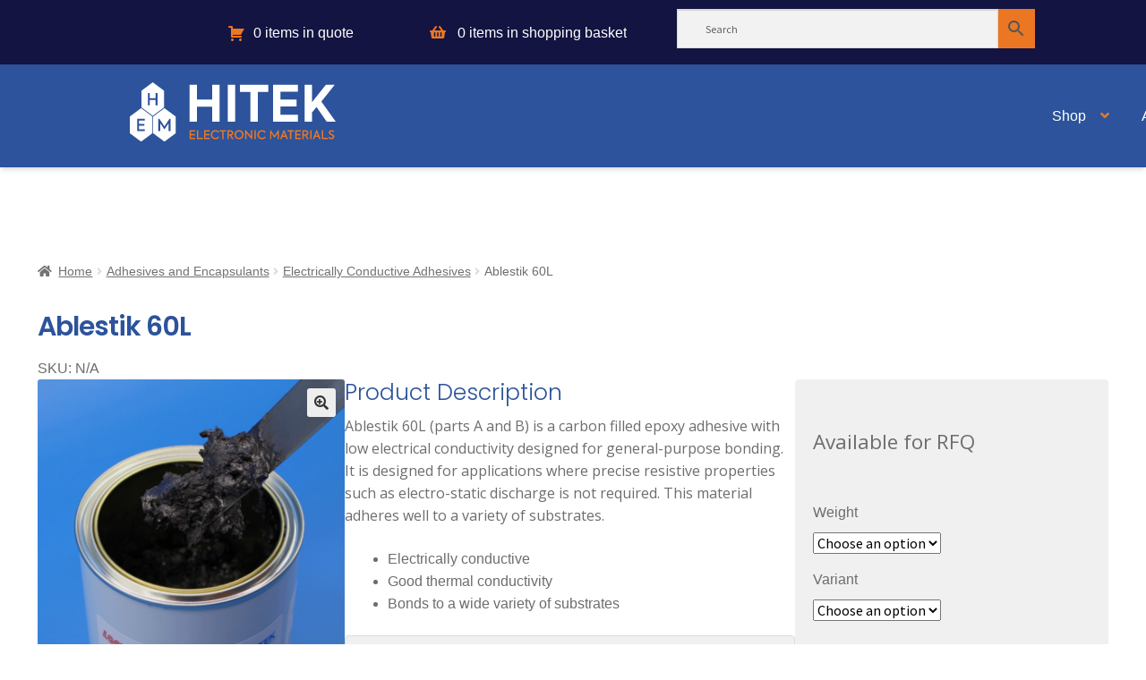

--- FILE ---
content_type: text/html; charset=UTF-8
request_url: https://www.hitek-ltd.co.uk/product/ablestik-60l/
body_size: 43424
content:
<!doctype html>
<html lang="en-GB" prefix="og: https://ogp.me/ns#">
<head>
<meta charset="UTF-8">
<meta name="viewport" content="width=device-width, initial-scale=1">
<link rel="profile" href="http://gmpg.org/xfn/11">
<link rel="pingback" href="https://www.hitek-ltd.co.uk/xmlrpc.php">
<link rel="stylesheet" href="https://cdn.jsdelivr.net/npm/bootstrap@4.5.3/dist/css/bootstrap.min.css" integrity="sha384-TX8t27EcRE3e/ihU7zmQxVncDAy5uIKz4rEkgIXeMed4M0jlfIDPvg6uqKI2xXr2" crossorigin="anonymous">
<link rel="preconnect" href="https://fonts.googleapis.com">
<link rel="preconnect" href="https://fonts.gstatic.com" crossorigin>
<link href="https://fonts.googleapis.com/css2?family=Open+Sans:ital,wght@0,300..800;1,300..800&family=Poppins:ital,wght@0,100;0,200;0,300;0,400;0,500;0,600;0,700;0,800;0,900;1,100;1,200;1,300;1,400;1,500;1,600;1,700;1,800;1,900&display=swap" rel="stylesheet">
<link href="https://fonts.googleapis.com/css2?family=Open+Sans:ital,wght@0,300..800;1,300..800&family=Poppins:ital,wght@0,100;0,200;0,300;0,400;0,500;0,600;0,700;0,800;0,900;1,100;1,200;1,300;1,400;1,500;1,600;1,700;1,800;1,900&display=swap" rel="stylesheet">
<link rel="dns-prefetch" href="//cdn.hu-manity.co" />
		<!-- Cookie Compliance -->
		<script type="text/javascript">var huOptions = {"appID":"wwwhitek-ltdcouk-38cee17","currentLanguage":"en","blocking":false,"globalCookie":false,"isAdmin":false,"privacyConsent":true,"forms":[]};</script>
		<script type="text/javascript" src="https://cdn.hu-manity.co/hu-banner.min.js"></script>	<style>img:is([sizes="auto" i], [sizes^="auto," i]) { contain-intrinsic-size: 3000px 1500px }</style>
	
<!-- Search Engine Optimization by Rank Math - https://rankmath.com/ -->
<title>Ablestik 60L - HITEK Electronic Materials LTD</title>
<meta name="description" content="Ablestik 60L (parts A and B) is a carbon filled epoxy adhesive with low electrical conductivity designed for general-purpose bonding. It is designed for applications where precise resistive properties such as electro-static discharge is not required. This material adheres well to a variety of substrates."/>
<meta name="robots" content="follow, index, max-snippet:-1, max-video-preview:-1, max-image-preview:large"/>
<link rel="canonical" href="https://www.hitek-ltd.co.uk/product/ablestik-60l/" />
<meta property="og:locale" content="en_GB" />
<meta property="og:type" content="product" />
<meta property="og:title" content="Ablestik 60L - HITEK Electronic Materials LTD" />
<meta property="og:description" content="Ablestik 60L (parts A and B) is a carbon filled epoxy adhesive with low electrical conductivity designed for general-purpose bonding. It is designed for applications where precise resistive properties such as electro-static discharge is not required. This material adheres well to a variety of substrates." />
<meta property="og:url" content="https://www.hitek-ltd.co.uk/product/ablestik-60l/" />
<meta property="og:site_name" content="HITEK Electronic Materials Limited" />
<meta property="og:updated_time" content="2026-01-18T02:20:31+00:00" />
<meta property="og:image" content="https://www.hitek-ltd.co.uk/wp-content/uploads/ablestik-60l2.webp" />
<meta property="og:image:secure_url" content="https://www.hitek-ltd.co.uk/wp-content/uploads/ablestik-60l2.webp" />
<meta property="og:image:width" content="1500" />
<meta property="og:image:height" content="1500" />
<meta property="og:image:alt" content="An open tin of Ablestik 60 L Part A with a spatula lifting some of it out." />
<meta property="og:image:type" content="image/webp" />
<meta property="product:brand" content="Dangerous Goods" />
<meta property="product:availability" content="instock" />
<meta name="twitter:card" content="summary_large_image" />
<meta name="twitter:title" content="Ablestik 60L - HITEK Electronic Materials LTD" />
<meta name="twitter:description" content="Ablestik 60L (parts A and B) is a carbon filled epoxy adhesive with low electrical conductivity designed for general-purpose bonding. It is designed for applications where precise resistive properties such as electro-static discharge is not required. This material adheres well to a variety of substrates." />
<meta name="twitter:image" content="https://www.hitek-ltd.co.uk/wp-content/uploads/ablestik-60l2.webp" />
<meta name="twitter:label1" content="Price" />
<meta name="twitter:data1" content="&pound;337.71 - &pound;2,084.98" />
<meta name="twitter:label2" content="Availability" />
<meta name="twitter:data2" content="In stock" />
<script type="application/ld+json" class="rank-math-schema">{"@context":"https://schema.org","@graph":[{"@type":"Place","@id":"https://www.hitek-ltd.co.uk/#place","geo":{"@type":"GeoCoordinates","latitude":"53.552343","longitude":" -0.6793156"},"hasMap":"https://www.google.com/maps/search/?api=1&amp;query=53.552343, -0.6793156","address":{"@type":"PostalAddress","streetAddress":"15 Wentworth road","addressLocality":"Scunthorpe","addressRegion":"North Lincolnshire","postalCode":"DN17 2AX","addressCountry":"GB"}},{"@type":"Organization","@id":"https://www.hitek-ltd.co.uk/#organization","name":"HITEK Electronic Materials Limited","url":"https://www.hitek-ltd.co.uk/","sameAs":["https://www.facebook.com/HITEKElectronicMaterials/","https://www.linkedin.com/company/hitek-electronic-materials-ltd/"],"email":"sales","address":{"@type":"PostalAddress","streetAddress":"15 Wentworth road","addressLocality":"Scunthorpe","addressRegion":"North Lincolnshire","postalCode":"DN17 2AX","addressCountry":"GB"},"logo":{"@type":"ImageObject","@id":"https://www.hitek-ltd.co.uk/#logo","url":"https://www.hitek-ltd.co.uk/wp-content/uploads/2023/08/Logo-Main.svg","contentUrl":"https://www.hitek-ltd.co.uk/wp-content/uploads/2023/08/Logo-Main.svg","caption":"HITEK Electronic Materials Limited","inLanguage":"en-GB"},"contactPoint":[{"@type":"ContactPoint","telephone":"+44 1724 851678","contactType":"customer support"}],"description":"HITEK Electronic Materials Limited, founded in 1985, headquartered in North Lincolnshire, is a trusted global partner in the Electronics Industry, with more than 35 years of experience in manufacturing and distribution. Our primary focus is serving the Military Aerospace &amp; Defence sectors, and we hold qualifications in accordance with MIL DTL 83528 QPL 9-2008. HITEK is proud to carry accreditations in AS9100D and BS EN ISO 9001:2015, and we have earned recognition from SC21.\r\nWe aim to be the partner of choice for EMC, Microwave and Polymer Systems to key markets worldwide, by delivering unrivalled products, solutions, and service through continual development of our talent and technical expertise, to guide design in the protection of electronics. We offer customers prompt and effective solutions in the protection of electronics, using our excellent quality systems, processes, and technical expertise as well as our collaborative approach to partnerships.\r\nAmong our key suppliers, you'll find well-established companies such as Parker Chomerics, Henkel, ABS Technics, Permabond Engineering Adhesives, Shieldex Metallized Technical Textiles, V Technical Textiles, Tecan, Orbel, and Cortec.","vatID":"GB365016468","location":{"@id":"https://www.hitek-ltd.co.uk/#place"}},{"@type":"WebSite","@id":"https://www.hitek-ltd.co.uk/#website","url":"https://www.hitek-ltd.co.uk","name":"HITEK Electronic Materials Limited","alternateName":"HITEK Electronic Materials","publisher":{"@id":"https://www.hitek-ltd.co.uk/#organization"},"inLanguage":"en-GB"},{"@type":"ImageObject","@id":"https://www.hitek-ltd.co.uk/wp-content/uploads/ablestik-60l2.webp","url":"https://www.hitek-ltd.co.uk/wp-content/uploads/ablestik-60l2.webp","width":"1500","height":"1500","caption":"An open tin of Ablestik 60 L Part A with a spatula lifting some of it out.","inLanguage":"en-GB"},{"@type":"ItemPage","@id":"https://www.hitek-ltd.co.uk/product/ablestik-60l/#webpage","url":"https://www.hitek-ltd.co.uk/product/ablestik-60l/","name":"Ablestik 60L - HITEK Electronic Materials LTD","datePublished":"2024-02-22T14:34:45+00:00","dateModified":"2026-01-18T02:20:31+00:00","isPartOf":{"@id":"https://www.hitek-ltd.co.uk/#website"},"primaryImageOfPage":{"@id":"https://www.hitek-ltd.co.uk/wp-content/uploads/ablestik-60l2.webp"},"inLanguage":"en-GB"},{"@type":"Product","brand":{"@type":"Brand","name":"Dangerous Goods"},"name":"Ablestik 60L - HITEK Electronic Materials LTD","description":"Ablestik 60L (parts A and B) is a carbon filled epoxy adhesive with low electrical conductivity designed for general-purpose bonding. It is designed for applications where precise resistive properties such as electro-static discharge is not required. This material adheres well to a variety of substrates.","sku":"AB60L","category":"Adhesives and Encapsulants &gt; Electrically Conductive Adhesives","mainEntityOfPage":{"@id":"https://www.hitek-ltd.co.uk/product/ablestik-60l/#webpage"},"weight":{"@type":"QuantitativeValue","unitCode":"KGM","value":"0"},"image":[{"@type":"ImageObject","url":"https://www.hitek-ltd.co.uk/wp-content/uploads/ablestik-60l2.webp","height":"1500","width":"1500"},{"@type":"ImageObject","url":"https://www.hitek-ltd.co.uk/wp-content/uploads/HENKEL_logo.webp","height":"1500","width":"1500"}],"offers":{"@type":"AggregateOffer","lowPrice":"337.71","highPrice":"2084.98","offerCount":"5","priceCurrency":"GBP","availability":"http://schema.org/InStock","seller":{"@type":"Organization","@id":"https://www.hitek-ltd.co.uk/","name":"HITEK Electronic Materials Limited","url":"https://www.hitek-ltd.co.uk","logo":"https://www.hitek-ltd.co.uk/wp-content/uploads/2023/08/Logo-Main.svg"},"url":"https://www.hitek-ltd.co.uk/product/ablestik-60l/"},"@id":"https://www.hitek-ltd.co.uk/product/ablestik-60l/#richSnippet"}]}</script>
<!-- /Rank Math WordPress SEO plugin -->

<link rel='dns-prefetch' href='//www.googletagmanager.com' />
<link rel='dns-prefetch' href='//fonts.googleapis.com' />
<link rel="alternate" type="application/rss+xml" title="HITEK Electronic Materials LTD &raquo; Feed" href="https://www.hitek-ltd.co.uk/feed/" />
<link rel="alternate" type="application/rss+xml" title="HITEK Electronic Materials LTD &raquo; Comments Feed" href="https://www.hitek-ltd.co.uk/comments/feed/" />
<link rel="alternate" type="application/rss+xml" title="HITEK Electronic Materials LTD &raquo; Ablestik 60L Comments Feed" href="https://www.hitek-ltd.co.uk/product/ablestik-60l/feed/" />
<link rel='stylesheet' id='wp-block-library-css' href='https://www.hitek-ltd.co.uk/wp-includes/css/dist/block-library/style.min.css?ver=6.8.3' media='all' />
<style id='wp-block-library-theme-inline-css'>
.wp-block-audio :where(figcaption){color:#555;font-size:13px;text-align:center}.is-dark-theme .wp-block-audio :where(figcaption){color:#ffffffa6}.wp-block-audio{margin:0 0 1em}.wp-block-code{border:1px solid #ccc;border-radius:4px;font-family:Menlo,Consolas,monaco,monospace;padding:.8em 1em}.wp-block-embed :where(figcaption){color:#555;font-size:13px;text-align:center}.is-dark-theme .wp-block-embed :where(figcaption){color:#ffffffa6}.wp-block-embed{margin:0 0 1em}.blocks-gallery-caption{color:#555;font-size:13px;text-align:center}.is-dark-theme .blocks-gallery-caption{color:#ffffffa6}:root :where(.wp-block-image figcaption){color:#555;font-size:13px;text-align:center}.is-dark-theme :root :where(.wp-block-image figcaption){color:#ffffffa6}.wp-block-image{margin:0 0 1em}.wp-block-pullquote{border-bottom:4px solid;border-top:4px solid;color:currentColor;margin-bottom:1.75em}.wp-block-pullquote cite,.wp-block-pullquote footer,.wp-block-pullquote__citation{color:currentColor;font-size:.8125em;font-style:normal;text-transform:uppercase}.wp-block-quote{border-left:.25em solid;margin:0 0 1.75em;padding-left:1em}.wp-block-quote cite,.wp-block-quote footer{color:currentColor;font-size:.8125em;font-style:normal;position:relative}.wp-block-quote:where(.has-text-align-right){border-left:none;border-right:.25em solid;padding-left:0;padding-right:1em}.wp-block-quote:where(.has-text-align-center){border:none;padding-left:0}.wp-block-quote.is-large,.wp-block-quote.is-style-large,.wp-block-quote:where(.is-style-plain){border:none}.wp-block-search .wp-block-search__label{font-weight:700}.wp-block-search__button{border:1px solid #ccc;padding:.375em .625em}:where(.wp-block-group.has-background){padding:1.25em 2.375em}.wp-block-separator.has-css-opacity{opacity:.4}.wp-block-separator{border:none;border-bottom:2px solid;margin-left:auto;margin-right:auto}.wp-block-separator.has-alpha-channel-opacity{opacity:1}.wp-block-separator:not(.is-style-wide):not(.is-style-dots){width:100px}.wp-block-separator.has-background:not(.is-style-dots){border-bottom:none;height:1px}.wp-block-separator.has-background:not(.is-style-wide):not(.is-style-dots){height:2px}.wp-block-table{margin:0 0 1em}.wp-block-table td,.wp-block-table th{word-break:normal}.wp-block-table :where(figcaption){color:#555;font-size:13px;text-align:center}.is-dark-theme .wp-block-table :where(figcaption){color:#ffffffa6}.wp-block-video :where(figcaption){color:#555;font-size:13px;text-align:center}.is-dark-theme .wp-block-video :where(figcaption){color:#ffffffa6}.wp-block-video{margin:0 0 1em}:root :where(.wp-block-template-part.has-background){margin-bottom:0;margin-top:0;padding:1.25em 2.375em}
</style>
<style id='classic-theme-styles-inline-css'>
/*! This file is auto-generated */
.wp-block-button__link{color:#fff;background-color:#32373c;border-radius:9999px;box-shadow:none;text-decoration:none;padding:calc(.667em + 2px) calc(1.333em + 2px);font-size:1.125em}.wp-block-file__button{background:#32373c;color:#fff;text-decoration:none}
</style>
<link rel='stylesheet' id='kioken-blocks-style-css' href='https://www.hitek-ltd.co.uk/wp-content/plugins/kioken-blocks/dist/blocks.style.build.css?ver=1.3.9' media='all' />
<link rel='stylesheet' id='storefront-gutenberg-blocks-css' href='https://www.hitek-ltd.co.uk/wp-content/themes/Storefront%20--child/assets/css/base/gutenberg-blocks.css?ver=4.6.2' media='all' />
<style id='storefront-gutenberg-blocks-inline-css'>

				.wp-block-button__link:not(.has-text-color) {
					color: #333333;
				}

				.wp-block-button__link:not(.has-text-color):hover,
				.wp-block-button__link:not(.has-text-color):focus,
				.wp-block-button__link:not(.has-text-color):active {
					color: #333333;
				}

				.wp-block-button__link:not(.has-background) {
					background-color: #eeeeee;
				}

				.wp-block-button__link:not(.has-background):hover,
				.wp-block-button__link:not(.has-background):focus,
				.wp-block-button__link:not(.has-background):active {
					border-color: #d5d5d5;
					background-color: #d5d5d5;
				}

				.wc-block-grid__products .wc-block-grid__product .wp-block-button__link {
					background-color: #eeeeee;
					border-color: #eeeeee;
					color: #333333;
				}

				.wp-block-quote footer,
				.wp-block-quote cite,
				.wp-block-quote__citation {
					color: #6d6d6d;
				}

				.wp-block-pullquote cite,
				.wp-block-pullquote footer,
				.wp-block-pullquote__citation {
					color: #6d6d6d;
				}

				.wp-block-image figcaption {
					color: #6d6d6d;
				}

				.wp-block-separator.is-style-dots::before {
					color: #2c539b;
				}

				.wp-block-file a.wp-block-file__button {
					color: #333333;
					background-color: #eeeeee;
					border-color: #eeeeee;
				}

				.wp-block-file a.wp-block-file__button:hover,
				.wp-block-file a.wp-block-file__button:focus,
				.wp-block-file a.wp-block-file__button:active {
					color: #333333;
					background-color: #d5d5d5;
				}

				.wp-block-code,
				.wp-block-preformatted pre {
					color: #6d6d6d;
				}

				.wp-block-table:not( .has-background ):not( .is-style-stripes ) tbody tr:nth-child(2n) td {
					background-color: #fdfdfd;
				}

				.wp-block-cover .wp-block-cover__inner-container h1:not(.has-text-color),
				.wp-block-cover .wp-block-cover__inner-container h2:not(.has-text-color),
				.wp-block-cover .wp-block-cover__inner-container h3:not(.has-text-color),
				.wp-block-cover .wp-block-cover__inner-container h4:not(.has-text-color),
				.wp-block-cover .wp-block-cover__inner-container h5:not(.has-text-color),
				.wp-block-cover .wp-block-cover__inner-container h6:not(.has-text-color) {
					color: #2c539b;
				}

				.wc-block-components-price-slider__range-input-progress,
				.rtl .wc-block-components-price-slider__range-input-progress {
					--range-color: #ec7723;
				}

				/* Target only IE11 */
				@media all and (-ms-high-contrast: none), (-ms-high-contrast: active) {
					.wc-block-components-price-slider__range-input-progress {
						background: #ec7723;
					}
				}

				.wc-block-components-button:not(.is-link) {
					background-color: #333333;
					color: #ffffff;
				}

				.wc-block-components-button:not(.is-link):hover,
				.wc-block-components-button:not(.is-link):focus,
				.wc-block-components-button:not(.is-link):active {
					background-color: #1a1a1a;
					color: #ffffff;
				}

				.wc-block-components-button:not(.is-link):disabled {
					background-color: #333333;
					color: #ffffff;
				}

				.wc-block-cart__submit-container {
					background-color: #ffffff;
				}

				.wc-block-cart__submit-container::before {
					color: rgba(220,220,220,0.5);
				}

				.wc-block-components-order-summary-item__quantity {
					background-color: #ffffff;
					border-color: #6d6d6d;
					box-shadow: 0 0 0 2px #ffffff;
					color: #6d6d6d;
				}
			
</style>
<style id='global-styles-inline-css'>
:root{--wp--preset--aspect-ratio--square: 1;--wp--preset--aspect-ratio--4-3: 4/3;--wp--preset--aspect-ratio--3-4: 3/4;--wp--preset--aspect-ratio--3-2: 3/2;--wp--preset--aspect-ratio--2-3: 2/3;--wp--preset--aspect-ratio--16-9: 16/9;--wp--preset--aspect-ratio--9-16: 9/16;--wp--preset--color--black: #000000;--wp--preset--color--cyan-bluish-gray: #abb8c3;--wp--preset--color--white: #ffffff;--wp--preset--color--pale-pink: #f78da7;--wp--preset--color--vivid-red: #cf2e2e;--wp--preset--color--luminous-vivid-orange: #ff6900;--wp--preset--color--luminous-vivid-amber: #fcb900;--wp--preset--color--light-green-cyan: #7bdcb5;--wp--preset--color--vivid-green-cyan: #00d084;--wp--preset--color--pale-cyan-blue: #8ed1fc;--wp--preset--color--vivid-cyan-blue: #0693e3;--wp--preset--color--vivid-purple: #9b51e0;--wp--preset--gradient--vivid-cyan-blue-to-vivid-purple: linear-gradient(135deg,rgba(6,147,227,1) 0%,rgb(155,81,224) 100%);--wp--preset--gradient--light-green-cyan-to-vivid-green-cyan: linear-gradient(135deg,rgb(122,220,180) 0%,rgb(0,208,130) 100%);--wp--preset--gradient--luminous-vivid-amber-to-luminous-vivid-orange: linear-gradient(135deg,rgba(252,185,0,1) 0%,rgba(255,105,0,1) 100%);--wp--preset--gradient--luminous-vivid-orange-to-vivid-red: linear-gradient(135deg,rgba(255,105,0,1) 0%,rgb(207,46,46) 100%);--wp--preset--gradient--very-light-gray-to-cyan-bluish-gray: linear-gradient(135deg,rgb(238,238,238) 0%,rgb(169,184,195) 100%);--wp--preset--gradient--cool-to-warm-spectrum: linear-gradient(135deg,rgb(74,234,220) 0%,rgb(151,120,209) 20%,rgb(207,42,186) 40%,rgb(238,44,130) 60%,rgb(251,105,98) 80%,rgb(254,248,76) 100%);--wp--preset--gradient--blush-light-purple: linear-gradient(135deg,rgb(255,206,236) 0%,rgb(152,150,240) 100%);--wp--preset--gradient--blush-bordeaux: linear-gradient(135deg,rgb(254,205,165) 0%,rgb(254,45,45) 50%,rgb(107,0,62) 100%);--wp--preset--gradient--luminous-dusk: linear-gradient(135deg,rgb(255,203,112) 0%,rgb(199,81,192) 50%,rgb(65,88,208) 100%);--wp--preset--gradient--pale-ocean: linear-gradient(135deg,rgb(255,245,203) 0%,rgb(182,227,212) 50%,rgb(51,167,181) 100%);--wp--preset--gradient--electric-grass: linear-gradient(135deg,rgb(202,248,128) 0%,rgb(113,206,126) 100%);--wp--preset--gradient--midnight: linear-gradient(135deg,rgb(2,3,129) 0%,rgb(40,116,252) 100%);--wp--preset--font-size--small: 14px;--wp--preset--font-size--medium: 23px;--wp--preset--font-size--large: 26px;--wp--preset--font-size--x-large: 42px;--wp--preset--font-size--normal: 16px;--wp--preset--font-size--huge: 37px;--wp--preset--spacing--20: 0.44rem;--wp--preset--spacing--30: 0.67rem;--wp--preset--spacing--40: 1rem;--wp--preset--spacing--50: 1.5rem;--wp--preset--spacing--60: 2.25rem;--wp--preset--spacing--70: 3.38rem;--wp--preset--spacing--80: 5.06rem;--wp--preset--shadow--natural: 6px 6px 9px rgba(0, 0, 0, 0.2);--wp--preset--shadow--deep: 12px 12px 50px rgba(0, 0, 0, 0.4);--wp--preset--shadow--sharp: 6px 6px 0px rgba(0, 0, 0, 0.2);--wp--preset--shadow--outlined: 6px 6px 0px -3px rgba(255, 255, 255, 1), 6px 6px rgba(0, 0, 0, 1);--wp--preset--shadow--crisp: 6px 6px 0px rgba(0, 0, 0, 1);}:where(.is-layout-flex){gap: 0.5em;}:where(.is-layout-grid){gap: 0.5em;}body .is-layout-flex{display: flex;}.is-layout-flex{flex-wrap: wrap;align-items: center;}.is-layout-flex > :is(*, div){margin: 0;}body .is-layout-grid{display: grid;}.is-layout-grid > :is(*, div){margin: 0;}:where(.wp-block-columns.is-layout-flex){gap: 2em;}:where(.wp-block-columns.is-layout-grid){gap: 2em;}:where(.wp-block-post-template.is-layout-flex){gap: 1.25em;}:where(.wp-block-post-template.is-layout-grid){gap: 1.25em;}.has-black-color{color: var(--wp--preset--color--black) !important;}.has-cyan-bluish-gray-color{color: var(--wp--preset--color--cyan-bluish-gray) !important;}.has-white-color{color: var(--wp--preset--color--white) !important;}.has-pale-pink-color{color: var(--wp--preset--color--pale-pink) !important;}.has-vivid-red-color{color: var(--wp--preset--color--vivid-red) !important;}.has-luminous-vivid-orange-color{color: var(--wp--preset--color--luminous-vivid-orange) !important;}.has-luminous-vivid-amber-color{color: var(--wp--preset--color--luminous-vivid-amber) !important;}.has-light-green-cyan-color{color: var(--wp--preset--color--light-green-cyan) !important;}.has-vivid-green-cyan-color{color: var(--wp--preset--color--vivid-green-cyan) !important;}.has-pale-cyan-blue-color{color: var(--wp--preset--color--pale-cyan-blue) !important;}.has-vivid-cyan-blue-color{color: var(--wp--preset--color--vivid-cyan-blue) !important;}.has-vivid-purple-color{color: var(--wp--preset--color--vivid-purple) !important;}.has-black-background-color{background-color: var(--wp--preset--color--black) !important;}.has-cyan-bluish-gray-background-color{background-color: var(--wp--preset--color--cyan-bluish-gray) !important;}.has-white-background-color{background-color: var(--wp--preset--color--white) !important;}.has-pale-pink-background-color{background-color: var(--wp--preset--color--pale-pink) !important;}.has-vivid-red-background-color{background-color: var(--wp--preset--color--vivid-red) !important;}.has-luminous-vivid-orange-background-color{background-color: var(--wp--preset--color--luminous-vivid-orange) !important;}.has-luminous-vivid-amber-background-color{background-color: var(--wp--preset--color--luminous-vivid-amber) !important;}.has-light-green-cyan-background-color{background-color: var(--wp--preset--color--light-green-cyan) !important;}.has-vivid-green-cyan-background-color{background-color: var(--wp--preset--color--vivid-green-cyan) !important;}.has-pale-cyan-blue-background-color{background-color: var(--wp--preset--color--pale-cyan-blue) !important;}.has-vivid-cyan-blue-background-color{background-color: var(--wp--preset--color--vivid-cyan-blue) !important;}.has-vivid-purple-background-color{background-color: var(--wp--preset--color--vivid-purple) !important;}.has-black-border-color{border-color: var(--wp--preset--color--black) !important;}.has-cyan-bluish-gray-border-color{border-color: var(--wp--preset--color--cyan-bluish-gray) !important;}.has-white-border-color{border-color: var(--wp--preset--color--white) !important;}.has-pale-pink-border-color{border-color: var(--wp--preset--color--pale-pink) !important;}.has-vivid-red-border-color{border-color: var(--wp--preset--color--vivid-red) !important;}.has-luminous-vivid-orange-border-color{border-color: var(--wp--preset--color--luminous-vivid-orange) !important;}.has-luminous-vivid-amber-border-color{border-color: var(--wp--preset--color--luminous-vivid-amber) !important;}.has-light-green-cyan-border-color{border-color: var(--wp--preset--color--light-green-cyan) !important;}.has-vivid-green-cyan-border-color{border-color: var(--wp--preset--color--vivid-green-cyan) !important;}.has-pale-cyan-blue-border-color{border-color: var(--wp--preset--color--pale-cyan-blue) !important;}.has-vivid-cyan-blue-border-color{border-color: var(--wp--preset--color--vivid-cyan-blue) !important;}.has-vivid-purple-border-color{border-color: var(--wp--preset--color--vivid-purple) !important;}.has-vivid-cyan-blue-to-vivid-purple-gradient-background{background: var(--wp--preset--gradient--vivid-cyan-blue-to-vivid-purple) !important;}.has-light-green-cyan-to-vivid-green-cyan-gradient-background{background: var(--wp--preset--gradient--light-green-cyan-to-vivid-green-cyan) !important;}.has-luminous-vivid-amber-to-luminous-vivid-orange-gradient-background{background: var(--wp--preset--gradient--luminous-vivid-amber-to-luminous-vivid-orange) !important;}.has-luminous-vivid-orange-to-vivid-red-gradient-background{background: var(--wp--preset--gradient--luminous-vivid-orange-to-vivid-red) !important;}.has-very-light-gray-to-cyan-bluish-gray-gradient-background{background: var(--wp--preset--gradient--very-light-gray-to-cyan-bluish-gray) !important;}.has-cool-to-warm-spectrum-gradient-background{background: var(--wp--preset--gradient--cool-to-warm-spectrum) !important;}.has-blush-light-purple-gradient-background{background: var(--wp--preset--gradient--blush-light-purple) !important;}.has-blush-bordeaux-gradient-background{background: var(--wp--preset--gradient--blush-bordeaux) !important;}.has-luminous-dusk-gradient-background{background: var(--wp--preset--gradient--luminous-dusk) !important;}.has-pale-ocean-gradient-background{background: var(--wp--preset--gradient--pale-ocean) !important;}.has-electric-grass-gradient-background{background: var(--wp--preset--gradient--electric-grass) !important;}.has-midnight-gradient-background{background: var(--wp--preset--gradient--midnight) !important;}.has-small-font-size{font-size: var(--wp--preset--font-size--small) !important;}.has-medium-font-size{font-size: var(--wp--preset--font-size--medium) !important;}.has-large-font-size{font-size: var(--wp--preset--font-size--large) !important;}.has-x-large-font-size{font-size: var(--wp--preset--font-size--x-large) !important;}
:where(.wp-block-post-template.is-layout-flex){gap: 1.25em;}:where(.wp-block-post-template.is-layout-grid){gap: 1.25em;}
:where(.wp-block-columns.is-layout-flex){gap: 2em;}:where(.wp-block-columns.is-layout-grid){gap: 2em;}
:root :where(.wp-block-pullquote){font-size: 1.5em;line-height: 1.6;}
</style>
<link rel='stylesheet' id='cor_front_css-css' href='https://www.hitek-ltd.co.uk/wp-content/plugins/country-restrictions-for-woocommerce/front/../assets/css/cor_front.css?ver=1.0' media='all' />
<link rel='stylesheet' id='prflxtrflds_front_stylesheet-css' href='https://www.hitek-ltd.co.uk/wp-content/plugins/profile-extra-fields/css/front_style.css?ver=1.2.4' media='all' />
<link rel='stylesheet' id='bodhi-svgs-attachment-css' href='https://www.hitek-ltd.co.uk/wp-content/plugins/svg-support/css/svgs-attachment.css' media='all' />
<link rel='stylesheet' id='tiered-pricing-table-front-css-css' href='https://www.hitek-ltd.co.uk/wp-content/plugins/tier-pricing-table/assets/frontend/main.css?ver=8.4.0' media='all' />
<link rel='stylesheet' id='afrfq-front-css' href='https://www.hitek-ltd.co.uk/wp-content/plugins/woocommerce-request-a-quote/assets/css/afrfq_front.css?ver=1.1' media='all' />
<link rel='stylesheet' id='select2-front-css' href='https://www.hitek-ltd.co.uk/wp-content/plugins/woocommerce-request-a-quote//assets/css/select2.css?ver=1.0' media='all' />
<link rel='stylesheet' id='dashicons-css' href='https://www.hitek-ltd.co.uk/wp-includes/css/dashicons.min.css?ver=6.8.3' media='all' />
<link rel='stylesheet' id='photoswipe-css' href='https://www.hitek-ltd.co.uk/wp-content/plugins/woocommerce/assets/css/photoswipe/photoswipe.min.css?ver=10.4.3' media='all' />
<link rel='stylesheet' id='photoswipe-default-skin-css' href='https://www.hitek-ltd.co.uk/wp-content/plugins/woocommerce/assets/css/photoswipe/default-skin/default-skin.min.css?ver=10.4.3' media='all' />
<style id='woocommerce-inline-inline-css'>
.woocommerce form .form-row .required { visibility: visible; }
</style>
<link rel='stylesheet' id='aws-style-css' href='https://www.hitek-ltd.co.uk/wp-content/plugins/advanced-woo-search/assets/css/common.min.css?ver=3.51' media='all' />
<link rel='stylesheet' id='wc-bis-css-css' href='https://www.hitek-ltd.co.uk/wp-content/plugins/woocommerce-back-in-stock-notifications/assets/css/frontend/woocommerce.css?ver=3.3.3' media='all' />
<link rel='stylesheet' id='gateway-css' href='https://www.hitek-ltd.co.uk/wp-content/plugins/woocommerce-paypal-payments/modules/ppcp-button/assets/css/gateway.css?ver=3.3.2' media='all' />
<link rel='stylesheet' id='wcpf-plugin-style-css' href='https://www.hitek-ltd.co.uk/wp-content/plugins/woocommerce-product-filters/assets/css/plugin.css?ver=1.4.40' media='all' />
<link rel='stylesheet' id='brands-styles-css' href='https://www.hitek-ltd.co.uk/wp-content/plugins/woocommerce/assets/css/brands.css?ver=10.4.3' media='all' />
<link rel='stylesheet' id='WCPAY_EXPRESS_CHECKOUT_ECE-css' href='https://www.hitek-ltd.co.uk/wp-content/plugins/woocommerce-payments/dist/express-checkout.css?ver=10.4.0' media='all' />
<link rel='stylesheet' id='storefront-style-css' href='https://www.hitek-ltd.co.uk/wp-content/themes/Storefront%20--child/style.css?ver=4.6.2' media='all' />
<style id='storefront-style-inline-css'>

			.main-navigation ul li a,
			.site-title a,
			ul.menu li a,
			.site-branding h1 a,
			button.menu-toggle,
			button.menu-toggle:hover,
			.handheld-navigation .dropdown-toggle {
				color: #ffffff;
			}

			button.menu-toggle,
			button.menu-toggle:hover {
				border-color: #ffffff;
			}

			.main-navigation ul li a:hover,
			.main-navigation ul li:hover > a,
			.site-title a:hover,
			.site-header ul.menu li.current-menu-item > a {
				color: #ffffff;
			}

			table:not( .has-background ) th {
				background-color: #f8f8f8;
			}

			table:not( .has-background ) tbody td {
				background-color: #fdfdfd;
			}

			table:not( .has-background ) tbody tr:nth-child(2n) td,
			fieldset,
			fieldset legend {
				background-color: #fbfbfb;
			}

			.site-header,
			.secondary-navigation ul ul,
			.main-navigation ul.menu > li.menu-item-has-children:after,
			.secondary-navigation ul.menu ul,
			.storefront-handheld-footer-bar,
			.storefront-handheld-footer-bar ul li > a,
			.storefront-handheld-footer-bar ul li.search .site-search,
			button.menu-toggle,
			button.menu-toggle:hover {
				background-color: #2c539b;
			}

			p.site-description,
			.site-header,
			.storefront-handheld-footer-bar {
				color: #ffffff;
			}

			button.menu-toggle:after,
			button.menu-toggle:before,
			button.menu-toggle span:before {
				background-color: #ffffff;
			}

			h1, h2, h3, h4, h5, h6, .wc-block-grid__product-title {
				color: #2c539b;
			}

			.widget h1 {
				border-bottom-color: #2c539b;
			}

			body,
			.secondary-navigation a {
				color: #6d6d6d;
			}

			.widget-area .widget a,
			.hentry .entry-header .posted-on a,
			.hentry .entry-header .post-author a,
			.hentry .entry-header .post-comments a,
			.hentry .entry-header .byline a {
				color: #727272;
			}

			a {
				color: #ec7723;
			}

			a:focus,
			button:focus,
			.button.alt:focus,
			input:focus,
			textarea:focus,
			input[type="button"]:focus,
			input[type="reset"]:focus,
			input[type="submit"]:focus,
			input[type="email"]:focus,
			input[type="tel"]:focus,
			input[type="url"]:focus,
			input[type="password"]:focus,
			input[type="search"]:focus {
				outline-color: #ec7723;
			}

			button, input[type="button"], input[type="reset"], input[type="submit"], .button, .widget a.button {
				background-color: #eeeeee;
				border-color: #eeeeee;
				color: #333333;
			}

			button:hover, input[type="button"]:hover, input[type="reset"]:hover, input[type="submit"]:hover, .button:hover, .widget a.button:hover {
				background-color: #d5d5d5;
				border-color: #d5d5d5;
				color: #333333;
			}

			button.alt, input[type="button"].alt, input[type="reset"].alt, input[type="submit"].alt, .button.alt, .widget-area .widget a.button.alt {
				background-color: #333333;
				border-color: #333333;
				color: #ffffff;
			}

			button.alt:hover, input[type="button"].alt:hover, input[type="reset"].alt:hover, input[type="submit"].alt:hover, .button.alt:hover, .widget-area .widget a.button.alt:hover {
				background-color: #1a1a1a;
				border-color: #1a1a1a;
				color: #ffffff;
			}

			.pagination .page-numbers li .page-numbers.current {
				background-color: #e6e6e6;
				color: #636363;
			}

			#comments .comment-list .comment-content .comment-text {
				background-color: #f8f8f8;
			}

			.site-footer {
				background-color: #2c539b;
				color: #ffffff;
			}

			.site-footer a:not(.button):not(.components-button) {
				color: #ffffff;
			}

			.site-footer .storefront-handheld-footer-bar a:not(.button):not(.components-button) {
				color: #ffffff;
			}

			.site-footer h1, .site-footer h2, .site-footer h3, .site-footer h4, .site-footer h5, .site-footer h6, .site-footer .widget .widget-title, .site-footer .widget .widgettitle {
				color: #ffffff;
			}

			.page-template-template-homepage.has-post-thumbnail .type-page.has-post-thumbnail .entry-title {
				color: #2c539b;
			}

			.page-template-template-homepage.has-post-thumbnail .type-page.has-post-thumbnail .entry-content {
				color: #000000;
			}

			@media screen and ( min-width: 768px ) {
				.secondary-navigation ul.menu a:hover {
					color: #ffffff;
				}

				.secondary-navigation ul.menu a {
					color: #ffffff;
				}

				.main-navigation ul.menu ul.sub-menu,
				.main-navigation ul.nav-menu ul.children {
					background-color: #1d448c;
				}

				.site-header {
					border-bottom-color: #1d448c;
				}
			}
</style>
<link rel='stylesheet' id='storefront-icons-css' href='https://www.hitek-ltd.co.uk/wp-content/themes/Storefront%20--child/assets/css/base/icons.css?ver=4.6.2' media='all' />
<link rel='stylesheet' id='storefront-fonts-css' href='https://fonts.googleapis.com/css?family=Source+Sans+Pro%3A400%2C300%2C300italic%2C400italic%2C600%2C700%2C900&#038;subset=latin%2Clatin-ext&#038;ver=4.6.2' media='all' />
<link rel='stylesheet' id='flexible-shipping-free-shipping-css' href='https://www.hitek-ltd.co.uk/wp-content/plugins/flexible-shipping/assets/dist/css/free-shipping.css?ver=6.5.3.2' media='all' />
<link rel='stylesheet' id='wc-pb-checkout-blocks-css' href='https://www.hitek-ltd.co.uk/wp-content/plugins/woocommerce-product-bundles/assets/css/frontend/checkout-blocks.css?ver=8.5.5' media='all' />
<link rel='stylesheet' id='storefront-woocommerce-style-css' href='https://www.hitek-ltd.co.uk/wp-content/themes/Storefront%20--child/assets/css/woocommerce/woocommerce.css?ver=4.6.2' media='all' />
<style id='storefront-woocommerce-style-inline-css'>
@font-face {
				font-family: star;
				src: url(https://www.hitek-ltd.co.uk/wp-content/plugins/woocommerce/assets/fonts/star.eot);
				src:
					url(https://www.hitek-ltd.co.uk/wp-content/plugins/woocommerce/assets/fonts/star.eot?#iefix) format("embedded-opentype"),
					url(https://www.hitek-ltd.co.uk/wp-content/plugins/woocommerce/assets/fonts/star.woff) format("woff"),
					url(https://www.hitek-ltd.co.uk/wp-content/plugins/woocommerce/assets/fonts/star.ttf) format("truetype"),
					url(https://www.hitek-ltd.co.uk/wp-content/plugins/woocommerce/assets/fonts/star.svg#star) format("svg");
				font-weight: 400;
				font-style: normal;
			}
			@font-face {
				font-family: WooCommerce;
				src: url(https://www.hitek-ltd.co.uk/wp-content/plugins/woocommerce/assets/fonts/WooCommerce.eot);
				src:
					url(https://www.hitek-ltd.co.uk/wp-content/plugins/woocommerce/assets/fonts/WooCommerce.eot?#iefix) format("embedded-opentype"),
					url(https://www.hitek-ltd.co.uk/wp-content/plugins/woocommerce/assets/fonts/WooCommerce.woff) format("woff"),
					url(https://www.hitek-ltd.co.uk/wp-content/plugins/woocommerce/assets/fonts/WooCommerce.ttf) format("truetype"),
					url(https://www.hitek-ltd.co.uk/wp-content/plugins/woocommerce/assets/fonts/WooCommerce.svg#WooCommerce) format("svg");
				font-weight: 400;
				font-style: normal;
			}

			a.cart-contents,
			.site-header-cart .widget_shopping_cart a {
				color: #ffffff;
			}

			a.cart-contents:hover,
			.site-header-cart .widget_shopping_cart a:hover,
			.site-header-cart:hover > li > a {
				color: #ffffff;
			}

			table.cart td.product-remove,
			table.cart td.actions {
				border-top-color: #ffffff;
			}

			.storefront-handheld-footer-bar ul li.cart .count {
				background-color: #ffffff;
				color: #2c539b;
				border-color: #2c539b;
			}

			.woocommerce-tabs ul.tabs li.active a,
			ul.products li.product .price,
			.onsale,
			.wc-block-grid__product-onsale,
			.widget_search form:before,
			.widget_product_search form:before {
				color: #6d6d6d;
			}

			.woocommerce-breadcrumb a,
			a.woocommerce-review-link,
			.product_meta a {
				color: #727272;
			}

			.wc-block-grid__product-onsale,
			.onsale {
				border-color: #6d6d6d;
			}

			.star-rating span:before,
			.quantity .plus, .quantity .minus,
			p.stars a:hover:after,
			p.stars a:after,
			.star-rating span:before,
			#payment .payment_methods li input[type=radio]:first-child:checked+label:before {
				color: #ec7723;
			}

			.widget_price_filter .ui-slider .ui-slider-range,
			.widget_price_filter .ui-slider .ui-slider-handle {
				background-color: #ec7723;
			}

			.order_details {
				background-color: #f8f8f8;
			}

			.order_details > li {
				border-bottom: 1px dotted #e3e3e3;
			}

			.order_details:before,
			.order_details:after {
				background: -webkit-linear-gradient(transparent 0,transparent 0),-webkit-linear-gradient(135deg,#f8f8f8 33.33%,transparent 33.33%),-webkit-linear-gradient(45deg,#f8f8f8 33.33%,transparent 33.33%)
			}

			#order_review {
				background-color: #ffffff;
			}

			#payment .payment_methods > li .payment_box,
			#payment .place-order {
				background-color: #fafafa;
			}

			#payment .payment_methods > li:not(.woocommerce-notice) {
				background-color: #f5f5f5;
			}

			#payment .payment_methods > li:not(.woocommerce-notice):hover {
				background-color: #f0f0f0;
			}

			.woocommerce-pagination .page-numbers li .page-numbers.current {
				background-color: #e6e6e6;
				color: #636363;
			}

			.wc-block-grid__product-onsale,
			.onsale,
			.woocommerce-pagination .page-numbers li .page-numbers:not(.current) {
				color: #6d6d6d;
			}

			p.stars a:before,
			p.stars a:hover~a:before,
			p.stars.selected a.active~a:before {
				color: #6d6d6d;
			}

			p.stars.selected a.active:before,
			p.stars:hover a:before,
			p.stars.selected a:not(.active):before,
			p.stars.selected a.active:before {
				color: #ec7723;
			}

			.single-product div.product .woocommerce-product-gallery .woocommerce-product-gallery__trigger {
				background-color: #eeeeee;
				color: #333333;
			}

			.single-product div.product .woocommerce-product-gallery .woocommerce-product-gallery__trigger:hover {
				background-color: #d5d5d5;
				border-color: #d5d5d5;
				color: #333333;
			}

			.button.added_to_cart:focus,
			.button.wc-forward:focus {
				outline-color: #ec7723;
			}

			.added_to_cart,
			.site-header-cart .widget_shopping_cart a.button,
			.wc-block-grid__products .wc-block-grid__product .wp-block-button__link {
				background-color: #eeeeee;
				border-color: #eeeeee;
				color: #333333;
			}

			.added_to_cart:hover,
			.site-header-cart .widget_shopping_cart a.button:hover,
			.wc-block-grid__products .wc-block-grid__product .wp-block-button__link:hover {
				background-color: #d5d5d5;
				border-color: #d5d5d5;
				color: #333333;
			}

			.added_to_cart.alt, .added_to_cart, .widget a.button.checkout {
				background-color: #333333;
				border-color: #333333;
				color: #ffffff;
			}

			.added_to_cart.alt:hover, .added_to_cart:hover, .widget a.button.checkout:hover {
				background-color: #1a1a1a;
				border-color: #1a1a1a;
				color: #ffffff;
			}

			.button.loading {
				color: #eeeeee;
			}

			.button.loading:hover {
				background-color: #eeeeee;
			}

			.button.loading:after {
				color: #333333;
			}

			@media screen and ( min-width: 768px ) {
				.site-header-cart .widget_shopping_cart,
				.site-header .product_list_widget li .quantity {
					color: #ffffff;
				}

				.site-header-cart .widget_shopping_cart .buttons,
				.site-header-cart .widget_shopping_cart .total {
					background-color: #224991;
				}

				.site-header-cart .widget_shopping_cart {
					background-color: #1d448c;
				}
			}
				.storefront-product-pagination a {
					color: #6d6d6d;
					background-color: #ffffff;
				}
				.storefront-sticky-add-to-cart {
					color: #6d6d6d;
					background-color: #ffffff;
				}

				.storefront-sticky-add-to-cart a:not(.button) {
					color: #ffffff;
				}
</style>
<link rel='stylesheet' id='storefront-woocommerce-brands-style-css' href='https://www.hitek-ltd.co.uk/wp-content/themes/Storefront%20--child/assets/css/woocommerce/extensions/brands.css?ver=4.6.2' media='all' />
<link rel='stylesheet' id='storefront-woocommerce-bundles-style-css' href='https://www.hitek-ltd.co.uk/wp-content/themes/Storefront%20--child/assets/css/woocommerce/extensions/bundles.css?ver=4.6.2' media='all' />
<link rel='stylesheet' id='wc-bundle-style-css' href='https://www.hitek-ltd.co.uk/wp-content/plugins/woocommerce-product-bundles/assets/css/frontend/woocommerce.css?ver=8.5.5' media='all' />
<script id="woocommerce-google-analytics-integration-gtag-js-after">
/* Google Analytics for WooCommerce (gtag.js) */
					window.dataLayer = window.dataLayer || [];
					function gtag(){dataLayer.push(arguments);}
					// Set up default consent state.
					for ( const mode of [{"analytics_storage":"denied","ad_storage":"denied","ad_user_data":"denied","ad_personalization":"denied","region":["AT","BE","BG","HR","CY","CZ","DK","EE","FI","FR","DE","GR","HU","IS","IE","IT","LV","LI","LT","LU","MT","NL","NO","PL","PT","RO","SK","SI","ES","SE","GB","CH"]}] || [] ) {
						gtag( "consent", "default", { "wait_for_update": 500, ...mode } );
					}
					gtag("js", new Date());
					gtag("set", "developer_id.dOGY3NW", true);
					gtag("config", "G-KVSGJ6JLFV", {"track_404":true,"allow_google_signals":true,"logged_in":false,"linker":{"domains":[],"allow_incoming":false},"custom_map":{"dimension1":"logged_in"}});
</script>
<script src="https://www.hitek-ltd.co.uk/wp-includes/js/jquery/jquery.min.js?ver=3.7.1" id="jquery-core-js"></script>
<script src="https://www.hitek-ltd.co.uk/wp-includes/js/jquery/jquery-migrate.min.js?ver=3.4.1" id="jquery-migrate-js"></script>
<script src="https://www.hitek-ltd.co.uk/wp-includes/js/jquery/ui/core.min.js?ver=1.13.3" id="jquery-ui-core-js"></script>
<script id="tiered-pricing-table-front-js-js-extra">
var tieredPricingGlobalData = {"loadVariationTieredPricingNonce":"7ed7b492a1","currencyOptions":{"currency_symbol":"&pound;","decimal_separator":".","thousand_separator":",","decimals":2,"price_format":"%1$s%2$s","trim_zeros":false},"supportedVariableProductTypes":["variable","variable-subscription"],"supportedSimpleProductTypes":["simple","variation","subscription","subscription-variation","bundle"]};
</script>
<script src="https://www.hitek-ltd.co.uk/wp-content/plugins/tier-pricing-table/assets/frontend/product-tiered-pricing-table.min.js?ver=8.4.0" id="tiered-pricing-table-front-js-js"></script>
<script src="https://www.hitek-ltd.co.uk/wp-content/plugins/woocommerce/assets/js/jquery-blockui/jquery.blockUI.min.js?ver=2.7.0-wc.10.4.3" id="wc-jquery-blockui-js" defer data-wp-strategy="defer"></script>
<script id="wc-add-to-cart-js-extra">
var wc_add_to_cart_params = {"ajax_url":"\/wp-admin\/admin-ajax.php","wc_ajax_url":"\/?wc-ajax=%%endpoint%%","i18n_view_cart":"View basket","cart_url":"https:\/\/www.hitek-ltd.co.uk\/basket\/","is_cart":"","cart_redirect_after_add":"no"};
</script>
<script src="https://www.hitek-ltd.co.uk/wp-content/plugins/woocommerce/assets/js/frontend/add-to-cart.min.js?ver=10.4.3" id="wc-add-to-cart-js" defer data-wp-strategy="defer"></script>
<script src="https://www.hitek-ltd.co.uk/wp-content/plugins/woocommerce/assets/js/zoom/jquery.zoom.min.js?ver=1.7.21-wc.10.4.3" id="wc-zoom-js" defer data-wp-strategy="defer"></script>
<script src="https://www.hitek-ltd.co.uk/wp-content/plugins/woocommerce/assets/js/flexslider/jquery.flexslider.min.js?ver=2.7.2-wc.10.4.3" id="wc-flexslider-js" defer data-wp-strategy="defer"></script>
<script src="https://www.hitek-ltd.co.uk/wp-content/plugins/woocommerce/assets/js/photoswipe/photoswipe.min.js?ver=4.1.1-wc.10.4.3" id="wc-photoswipe-js" defer data-wp-strategy="defer"></script>
<script src="https://www.hitek-ltd.co.uk/wp-content/plugins/woocommerce/assets/js/photoswipe/photoswipe-ui-default.min.js?ver=4.1.1-wc.10.4.3" id="wc-photoswipe-ui-default-js" defer data-wp-strategy="defer"></script>
<script id="wc-single-product-js-extra">
var wc_single_product_params = {"i18n_required_rating_text":"Please select a rating","i18n_rating_options":["1 of 5 stars","2 of 5 stars","3 of 5 stars","4 of 5 stars","5 of 5 stars"],"i18n_product_gallery_trigger_text":"View full-screen image gallery","review_rating_required":"yes","flexslider":{"rtl":false,"animation":"slide","smoothHeight":true,"directionNav":false,"controlNav":"thumbnails","slideshow":false,"animationSpeed":500,"animationLoop":false,"allowOneSlide":false,"minItems":1,"maxItems":1,"itemWidth":0,"itemMargin":0},"zoom_enabled":"1","zoom_options":[],"photoswipe_enabled":"1","photoswipe_options":{"shareEl":false,"closeOnScroll":false,"history":false,"hideAnimationDuration":0,"showAnimationDuration":0},"flexslider_enabled":"1"};
</script>
<script src="https://www.hitek-ltd.co.uk/wp-content/plugins/woocommerce/assets/js/frontend/single-product.min.js?ver=10.4.3" id="wc-single-product-js" defer data-wp-strategy="defer"></script>
<script src="https://www.hitek-ltd.co.uk/wp-content/plugins/woocommerce/assets/js/js-cookie/js.cookie.min.js?ver=2.1.4-wc.10.4.3" id="wc-js-cookie-js" defer data-wp-strategy="defer"></script>
<script id="woocommerce-js-extra">
var woocommerce_params = {"ajax_url":"\/wp-admin\/admin-ajax.php","wc_ajax_url":"\/?wc-ajax=%%endpoint%%","i18n_password_show":"Show password","i18n_password_hide":"Hide password"};
</script>
<script src="https://www.hitek-ltd.co.uk/wp-content/plugins/woocommerce/assets/js/frontend/woocommerce.min.js?ver=10.4.3" id="woocommerce-js" defer data-wp-strategy="defer"></script>
<script src="https://www.hitek-ltd.co.uk/wp-content/plugins/woocommerce-min-max-quantities/assets/js/frontend/validate.min.js?ver=5.2.8" id="wc-mmq-frontend-js" defer data-wp-strategy="defer"></script>
<script src="https://www.hitek-ltd.co.uk/wp-includes/js/jquery/ui/mouse.min.js?ver=1.13.3" id="jquery-ui-mouse-js"></script>
<script src="https://www.hitek-ltd.co.uk/wp-includes/js/jquery/ui/slider.min.js?ver=1.13.3" id="jquery-ui-slider-js"></script>
<script src="https://www.hitek-ltd.co.uk/wp-content/plugins/woocommerce-product-filters/assets/js/front-vendor.js?ver=1.4.40" id="wcpf-plugin-vendor-script-js"></script>
<script src="https://www.hitek-ltd.co.uk/wp-includes/js/underscore.min.js?ver=1.13.7" id="underscore-js"></script>
<script id="wp-util-js-extra">
var _wpUtilSettings = {"ajax":{"url":"\/wp-admin\/admin-ajax.php"}};
</script>
<script src="https://www.hitek-ltd.co.uk/wp-includes/js/wp-util.min.js?ver=6.8.3" id="wp-util-js"></script>
<script src="https://www.hitek-ltd.co.uk/wp-content/plugins/woocommerce/assets/js/accounting/accounting.min.js?ver=0.4.2" id="wc-accounting-js"></script>
<script id="wcpf-plugin-script-js-extra">
var WCPFData = {"registerEntities":{"Project":{"id":"Project","class":"WooCommerce_Product_Filter_Plugin\\Entity","post_type":"wcpf_project","label":"Project","default_options":{"urlNavigation":"query","filteringStarts":"auto","urlNavigationOptions":[],"useComponents":["pagination","sorting","results-count","page-title","breadcrumb"],"paginationAjax":true,"sortingAjax":true,"productsContainerSelector":".products","paginationSelector":".woocommerce-pagination","resultCountSelector":".woocommerce-result-count","sortingSelector":".woocommerce-ordering","pageTitleSelector":".woocommerce-products-header__title","breadcrumbSelector":".woocommerce-breadcrumb","multipleContainersForProducts":true},"is_grouped":true,"editor_component_class":"WooCommerce_Product_Filter_Plugin\\Project\\Editor_Component","filter_component_class":"WooCommerce_Product_Filter_Plugin\\Project\\Filter_Component","variations":false},"BoxListField":{"id":"BoxListField","class":"WooCommerce_Product_Filter_Plugin\\Entity","post_type":"wcpf_item","label":"Box List","default_options":{"itemsSource":"attribute","itemsDisplay":"all","queryType":"or","itemsDisplayHierarchical":true,"displayHierarchicalCollapsed":false,"displayTitle":true,"displayToggleContent":true,"defaultToggleState":"show","cssClass":"","actionForEmptyOptions":"hide","displayProductCount":true,"productCountPolicy":"for-option-only","multiSelect":true,"boxSize":"45px"},"is_grouped":false,"editor_component_class":"WooCommerce_Product_Filter_Plugin\\Field\\Box_list\\Editor_Component","filter_component_class":"WooCommerce_Product_Filter_Plugin\\Field\\Box_List\\Filter_Component","variations":true},"CheckBoxListField":{"id":"CheckBoxListField","class":"WooCommerce_Product_Filter_Plugin\\Entity","post_type":"wcpf_item","label":"Checkbox","default_options":{"itemsSource":"attribute","itemsDisplay":"all","queryType":"or","itemsDisplayHierarchical":true,"displayHierarchicalCollapsed":false,"displayTitle":true,"displayToggleContent":true,"defaultToggleState":"show","cssClass":"","actionForEmptyOptions":"hide","displayProductCount":true,"productCountPolicy":"for-option-only","seeMoreOptionsBy":"scrollbar","heightOfVisibleContent":12},"is_grouped":false,"editor_component_class":"WooCommerce_Product_Filter_Plugin\\Field\\Check_Box_List\\Editor_Component","filter_component_class":"WooCommerce_Product_Filter_Plugin\\Field\\Check_Box_List\\Filter_Component","variations":true},"DropDownListField":{"id":"DropDownListField","class":"WooCommerce_Product_Filter_Plugin\\Entity","post_type":"wcpf_item","label":"Drop Down","default_options":{"itemsSource":"attribute","itemsDisplay":"all","queryType":"or","itemsDisplayHierarchical":true,"displayHierarchicalCollapsed":false,"displayTitle":true,"displayToggleContent":true,"defaultToggleState":"show","cssClass":"","actionForEmptyOptions":"hide","displayProductCount":true,"productCountPolicy":"for-option-only","titleItemReset":"Show all"},"is_grouped":false,"editor_component_class":"WooCommerce_Product_Filter_Plugin\\Field\\Drop_Down_List\\Editor_Component","filter_component_class":"WooCommerce_Product_Filter_Plugin\\Field\\Drop_Down_List\\Filter_Component","variations":true},"ButtonField":{"id":"ButtonField","class":"WooCommerce_Product_Filter_Plugin\\Entity","post_type":"wcpf_item","label":"Button","default_options":{"cssClass":"","action":"reset"},"is_grouped":false,"editor_component_class":"WooCommerce_Product_Filter_Plugin\\Field\\Button\\Editor_Component","filter_component_class":"WooCommerce_Product_Filter_Plugin\\Field\\Button\\Filter_Component","variations":true},"ColorListField":{"id":"ColorListField","class":"WooCommerce_Product_Filter_Plugin\\Entity","post_type":"wcpf_item","label":"Colors","default_options":{"itemsSource":"attribute","itemsDisplay":"all","queryType":"or","itemsDisplayHierarchical":true,"displayHierarchicalCollapsed":false,"displayTitle":true,"displayToggleContent":true,"defaultToggleState":"show","cssClass":"","actionForEmptyOptions":"hide","displayProductCount":true,"productCountPolicy":"for-option-only","optionKey":"colors"},"is_grouped":false,"editor_component_class":"WooCommerce_Product_Filter_Plugin\\Field\\Color_List\\Editor_Component","filter_component_class":"WooCommerce_Product_Filter_Plugin\\Field\\Color_List\\Filter_Component","variations":true},"RadioListField":{"id":"RadioListField","class":"WooCommerce_Product_Filter_Plugin\\Entity","post_type":"wcpf_item","label":"Radio","default_options":{"itemsSource":"attribute","itemsDisplay":"all","queryType":"or","itemsDisplayHierarchical":true,"displayHierarchicalCollapsed":false,"displayTitle":true,"displayToggleContent":true,"defaultToggleState":"show","cssClass":"","actionForEmptyOptions":"hide","displayProductCount":true,"productCountPolicy":"for-option-only","titleItemReset":"Show all","seeMoreOptionsBy":"scrollbar","heightOfVisibleContent":12},"is_grouped":false,"editor_component_class":"WooCommerce_Product_Filter_Plugin\\Field\\Radio_List\\Editor_Component","filter_component_class":"WooCommerce_Product_Filter_Plugin\\Field\\Radio_List\\Filter_Component","variations":true},"TextListField":{"id":"TextListField","class":"WooCommerce_Product_Filter_Plugin\\Entity","post_type":"wcpf_item","label":"Text List","default_options":{"itemsSource":"attribute","itemsDisplay":"all","queryType":"or","itemsDisplayHierarchical":true,"displayHierarchicalCollapsed":false,"displayTitle":true,"displayToggleContent":true,"defaultToggleState":"show","cssClass":"","actionForEmptyOptions":"hide","displayProductCount":true,"productCountPolicy":"for-option-only","multiSelect":true,"useInlineStyle":false},"is_grouped":false,"editor_component_class":"WooCommerce_Product_Filter_Plugin\\Field\\Text_List\\Editor_Component","filter_component_class":"WooCommerce_Product_Filter_Plugin\\Field\\Text_List\\Filter_Component","variations":true},"PriceSliderField":{"id":"PriceSliderField","class":"WooCommerce_Product_Filter_Plugin\\Entity","post_type":"wcpf_item","label":"Price slider","default_options":{"minPriceOptionKey":"min-price","maxPriceOptionKey":"max-price","optionKey":"price","optionKeyFormat":"dash","cssClass":"","displayMinMaxInput":true,"displayTitle":true,"displayToggleContent":true,"defaultToggleState":"show","displayPriceLabel":true},"is_grouped":false,"editor_component_class":"WooCommerce_Product_Filter_Plugin\\Field\\Price_Slider\\Editor_Component","filter_component_class":"WooCommerce_Product_Filter_Plugin\\Field\\Price_Slider\\Filter_Component","variations":false},"SimpleBoxLayout":{"id":"SimpleBoxLayout","class":"WooCommerce_Product_Filter_Plugin\\Entity","post_type":"wcpf_item","label":"Simple Box","default_options":{"displayToggleContent":true,"defaultToggleState":"show","cssClass":""},"is_grouped":true,"editor_component_class":"WooCommerce_Product_Filter_Plugin\\Layout\\Simple_Box\\Editor_Component","filter_component_class":"WooCommerce_Product_Filter_Plugin\\Layout\\Simple_Box\\Filter_Component","variations":false},"ColumnsLayout":{"id":"ColumnsLayout","class":"WooCommerce_Product_Filter_Plugin\\Entity","post_type":"wcpf_item","label":"Columns","default_options":{"columns":[{"entities":[],"options":{"width":"50%"}}]},"is_grouped":true,"editor_component_class":"WooCommerce_Product_Filter_Plugin\\Layout\\Columns\\Editor_Component","filter_component_class":"WooCommerce_Product_Filter_Plugin\\Layout\\Columns\\Filter_Component","variations":false}},"messages":{"selectNoMatchesFound":"No matches found"},"selectors":{"productsContainer":".products","paginationContainer":".woocommerce-pagination","resultCount":".woocommerce-result-count","sorting":".woocommerce-ordering","pageTitle":".woocommerce-products-header__title","breadcrumb":".woocommerce-breadcrumb"},"pageUrl":"https:\/\/www.hitek-ltd.co.uk\/product\/ablestik-60l\/","isPaged":"","scriptAfterProductsUpdate":"","scrollTop":"no","priceFormat":{"currencyFormatNumDecimals":0,"currencyFormatSymbol":"&pound;","currencyFormatDecimalSep":".","currencyFormatThousandSep":",","currencyFormat":"%s%v"}};
</script>
<script src="https://www.hitek-ltd.co.uk/wp-content/plugins/woocommerce-product-filters/assets/build/js/plugin.js?ver=1.4.40" id="wcpf-plugin-script-js"></script>
<script id="WCPAY_ASSETS-js-extra">
var wcpayAssets = {"url":"https:\/\/www.hitek-ltd.co.uk\/wp-content\/plugins\/woocommerce-payments\/dist\/"};
</script>
<link rel="https://api.w.org/" href="https://www.hitek-ltd.co.uk/wp-json/" /><link rel="alternate" title="JSON" type="application/json" href="https://www.hitek-ltd.co.uk/wp-json/wp/v2/product/6201" /><link rel="EditURI" type="application/rsd+xml" title="RSD" href="https://www.hitek-ltd.co.uk/xmlrpc.php?rsd" />
<meta name="generator" content="WordPress 6.8.3" />
<link rel='shortlink' href='https://www.hitek-ltd.co.uk/?p=6201' />
<link rel="alternate" title="oEmbed (JSON)" type="application/json+oembed" href="https://www.hitek-ltd.co.uk/wp-json/oembed/1.0/embed?url=https%3A%2F%2Fwww.hitek-ltd.co.uk%2Fproduct%2Fablestik-60l%2F" />
<link rel="alternate" title="oEmbed (XML)" type="text/xml+oembed" href="https://www.hitek-ltd.co.uk/wp-json/oembed/1.0/embed?url=https%3A%2F%2Fwww.hitek-ltd.co.uk%2Fproduct%2Fablestik-60l%2F&#038;format=xml" />
		<script type="text/javascript">
				(function(c,l,a,r,i,t,y){
					c[a]=c[a]||function(){(c[a].q=c[a].q||[]).push(arguments)};t=l.createElement(r);t.async=1;
					t.src="https://www.clarity.ms/tag/"+i+"?ref=wordpress";y=l.getElementsByTagName(r)[0];y.parentNode.insertBefore(t,y);
				})(window, document, "clarity", "script", "fr2av0m3k7");
		</script>
						<script>
					jQuery(document).ready(function () {

						let $quantity = jQuery('.single_variation_wrap').find('[name=quantity]');

						jQuery(document).on('found_variation', function (e, variation) {

							if (variation.step) {
								$quantity.attr('step', variation.step);
								$quantity.data('step', variation.step);
							} else {
								$quantity.attr('step', 1);
								$quantity.data('step', 1);
							}

							if (variation.max_qty) {
								$quantity.attr('max', variation.max_qty);
								$quantity.data('max', variation.max_qty);
							} else {
								$quantity.removeAttr('max');
							}
						});

						jQuery(document).on('reset_data', function () {
							// Do not remove step attr - it can be used for some themes for +\- buttons
							$quantity.attr('step', 1);
							$quantity.data('step', 1);

							$quantity.removeAttr('max');
						});
					});
				</script>
							<script>
				// Handle Minimum Quantities by Tiered Pricing Table
				(function ($) {

					$(document).on('found_variation', function (event, variation) {
						if (typeof variation.qty_value !== "undefined") {
							// update quantity field with a new minimum
							$('form.cart').find('[name=quantity]').val(variation.qty_value)
						}

						if (typeof variation.min_qty !== "undefined") {
							// update quantity field with a new minimum
							$('form.cart').find('[name=quantity]').attr('min', variation.min_qty);
						}
					});

				})(jQuery);
			</script>
					<script>
			// Tiered Pricing WOOCS Compatibility
			(function ($) {
				$('.tpt__tiered-pricing').on('tiered_price_update', function (event, data) {
					$.each($('.wcpa_form_outer'), function (i, el) {
						var $el = $(el);
						var product = $el.data('product');

						if (product) {
							product.wc_product_price = data.price;
							$(el).data('product', product);
						}
					});
				});
			})(jQuery);
		</script>
					<style type="text/css">
						</style>
			<link rel="shortcut icon" href="https://www.hitek-ltd.co.uk/wp-content/uploads/Hitek-icon-blue-01.svg" /><!-- Google site verification - Google for WooCommerce -->
<meta name="google-site-verification" content="_E80YtI3X-Pd8fIKkg1BN_4RQ4-sQAEwQS5cQknPzUs" />
		<style>
			/* New CSS to hide variation images that are not yet selected (hidden in main track) */
            .custom-variation-only-image {
                display: none !important;
            }

            /* * CRITICAL FIX: Forces the product content area to use the full width */
			#primary {
				width: 100% !important;
				max-width: none !important;
			}
			.content-area {
				padding: 0;
			}
			article.post {
				padding: 0 !important;
			}

			/*
			 * CSS for the custom three-column product layout
			*/
			.three-column-product-layout {
				display: flex;
				flex-wrap: wrap;
				gap: 20px;
				width: 100%; 
				margin-bottom: 2em;
				box-sizing: border-box;
			}

			.image-column,
			.summary-column,
			.third-column {
				min-width: 280px; 
			}
			.quantity{
				display:inline-block;
			}
			
			/* ADJUSTED FLEX RATIOS (Desktop/Tablet): */
			.image-column {
				flex: 1.5;
			}
			
			.summary-column {
				flex: 2.2;
			}
			.third-column {
				flex: 0 1 350px;
				padding: 0;
			}

			/* ========================================================= */
			/* *** CLEANER IMAGE STYLING *** */
			/* ========================================================= */
			.image-column .woocommerce-product-gallery {
				width: 100% !important; 
				margin: 0 auto;
				position: relative;
			}
            
            /* ESSENTIAL: Ensure the viewport hides off-screen images */
            .image-column .woocommerce-product-gallery .flex-viewport {
                overflow: hidden !important; 
            }

            /* Prevent list items from floating or having forced width, allowing FlexSlider to control them */
            .image-column .woocommerce-product-gallery__image {
                margin: 0 !important; 
                padding: 0 !important;
                list-style: none !important; 
            }
            
            /* Image display must be block and responsive */
            .image-column .woocommerce-product-gallery img {
                width: 100% !important; 
                height: auto !important;
                display: block !important;
            }

            /* Ensure thumbnail controls are visible at the bottom and styled correctly */
            .image-column .flex-control-nav.flex-control-thumbs {
                margin-top: 10px !important; 
                display: flex !important; 
                justify-content: center !important; 
                width: 100% !important;
                list-style: none !important;
                padding: 0 !important;
            }
            /* Styling for individual thumbnails */
            .image-column .flex-control-thumbs li {
                margin: 0 5px !important; 
                cursor: pointer;
            }
            .image-column .flex-control-thumbs li img {
                width: 60px !important; 
                height: auto !important;
                border: 2px solid transparent;
                opacity: 0.7;
                transition: all 0.3s ease;
            }
            /* Active thumbnail style */
            .image-column .flex-control-thumbs li.flex-active img,
            .image-column .flex-control-thumbs li img:hover {
                opacity: 1;
                border-color: #007bff; 
            }

            /* Fix for the magnifying glass overlay positioning */
            .image-column .woocommerce-product-gallery .woocommerce-product-gallery__trigger {
                top: 10px !important; 
                right: 10px !important;
            }
			/* ========================================================= */
			/* *** END CLEANER IMAGE STYLING *** */
			/* ========================================================= */


			/* Apply background, padding, and display properties to the price wrapper */
			.third-column .price-box-wrapper {
				background-color: #f0f0f0; 
				padding: 20px; 
				border-radius: 4px; 
				display: block; 
				width: 100%; 
				box-sizing: border-box;
			}

            /* Ensure variation tables inherit the background color */
            .third-column .price-box-wrapper table.variations {
                background-color: transparent; 
                border-collapse: collapse; 
                margin-bottom: 10px;
            }

            .third-column .price-box-wrapper table.variations tr,
            .third-column .price-box-wrapper table.variations td,
            .third-column .price-box-wrapper table.variations th {
                background-color: transparent !important;
            }


            /* * MOBILE STYLING: Reorder Columns and Add Margin */
			@media (max-width: 768px) {
				.three-column-product-layout {
					flex-direction: column;
					padding: 0 10px;
					gap: 0; 
				}
				
				/* Order styles */
				.three-column-product-layout .image-column {
					order: 1; margin-bottom: 30px; width: 100%; 
				}
				.three-column-product-layout .third-column {
					order: 2; margin-bottom: 30px; width: 100%; 
				}
				.three-column-product-layout .summary-column {
					order: 3; margin-bottom: 20px; width: 100%; 
				}

                /* Ensure the price box wrapper takes full width when column is at 100% */
                .third-column .price-box-wrapper {
                    width: 100%; 
                    box-sizing: border-box; 
                }
                
                /* === GENERIC MOBILE TABLE SCROLL FIX === */
                .third-column .price-box-wrapper table { 
                    max-width: 100%;
                    display: block; 
                    overflow-x: auto; 
                    -webkit-overflow-scrolling: touch;
                    white-space: nowrap; 
                }
                
                /* Styling for the dynamic attributes table */
                #dynamic-additional-information .woocommerce-product-attributes.shop_attributes {
                    border-collapse: collapse;
                    width: 100%;
                }
                #dynamic-additional-information .woocommerce-product-attributes-item {
                    border-top: 1px solid rgba(0,0,0,.1);
                }
                #dynamic-additional-information .woocommerce-product-attributes-item th,
                #dynamic-additional-information .woocommerce-product-attributes-item td {
                    padding: 8px 0;
                    text-align: left;
                }
                #dynamic-additional-information .woocommerce-product-attributes-item__label {
                    width: 35%;
                    font-weight: bold;
                }
                #dynamic-additional-information .woocommerce-product-attributes-item__value {
                    width: 65%;
                }
			}

			/* --- Accordion Styling --- */
			.accordion-header {
				cursor: pointer;
				padding: 10px 15px;
				margin-top: 20px;
				background-color: #f0f0f0;
				border: 1px solid #ddd;
				border-radius: 4px;
				font-size: 1.1em;
				font-weight: 600;
				display: flex;
				justify-content: space-between;
				align-items: center;
				width: 100%; 
				box-sizing: border-box;
			}
			#accordion-pdesc{
				margin-top:0;
			}
			.accordion-header.active {
				background-color: #e5e5e5;
				border-bottom: none;
				border-bottom-left-radius: 0;
				border-bottom-right-radius: 0;
			}
			.accordion-icon {
				font-size: 1.2em;
				line-height: 1;
				transition: transform 0.3s;
			}
			.accordion-icon::after {
				content: '▼'; 
				font-size: 0.8em; 
				transition: transform 0.3s;
			}
			.accordion-header.active .accordion-icon::after {
				content: '▲'; 
			}
			.accordion-content {
				padding: 15px;
				border: 1px solid #ddd;
				border-top: none;
				border-bottom-left-radius: 4px;
				border-bottom-right-radius: 4px;
				display: none; 
				overflow: hidden;
				width: 100%; 
				box-sizing: border-box;
			}
			.summary-column h2 {
				margin: 0;
				font-size: 1.1em;
			}
		</style>
			<noscript><style>.woocommerce-product-gallery{ opacity: 1 !important; }</style></noscript>
	<link rel="icon" href="https://www.hitek-ltd.co.uk/wp-content/uploads/Hitek-icon-blue-filled-01-01.svg" sizes="32x32" />
<link rel="icon" href="https://www.hitek-ltd.co.uk/wp-content/uploads/Hitek-icon-blue-filled-01-01.svg" sizes="192x192" />
<link rel="apple-touch-icon" href="https://www.hitek-ltd.co.uk/wp-content/uploads/Hitek-icon-blue-filled-01-01.svg" />
<meta name="msapplication-TileImage" content="https://www.hitek-ltd.co.uk/wp-content/uploads/Hitek-icon-blue-filled-01-01.svg" />
		<style id="wp-custom-css">
			#masthead{position:fixed;width:100%;line-height:initial}screen and (min-width: 768px) #masthead{height:83px}#post-499 img{margin-top:35px}.col-full{max-width:98.4989378333em}.storefront-breadcrumb{margin-top:80px;margin-bottom:10px;padding-top:25px}#post-499 a{color:#fff}body{font-family:Arial,Helvetica,sans-serif}#post-414 header{margin-bottom:0}.main-navigation li{white-space:normal}.wc-block-featured-category{align-content:end}#menu-handheld{margin-top:22px}#menu-main-nav{white-space:nowrap}.col-4{max-width:100%}.col-1{max-width:100%}.col-2{max-width:100%}.site-branding{margin-bottom:1%}.site-search{margin-top:1%}.main-navigation ul li:hover>ul li:hover>ul,.main-navigation ul li:hover>ul li.focus>ul,.main-navigation ul li.focus>ul li:hover>ul,.main-navigation ul li.focus>ul li.focus>ul,.secondary-navigation ul li:hover>ul li:hover>ul,.secondary-navigation ul li:hover>ul li.focus>ul,.secondary-navigation ul li.focus>ul li:hover>ul,.secondary-navigation ul li.focus>ul li.focus>ul{left:93.5%}.woocommerce-input-wrapper{display:contents}:where(.wp-block-columns.is-layout-flex){gap:0}#sh1{margin-right:10px}#sh2{margin-right:10px}#tall{text-align:center}#post-923 div{margin-bottom:0}.arfq-pro-price{color:#fff}.mini-quote-dropdown{background:#006eb6!important}.mini-quote-dropdown li.addify-rfq-mini-cart-item:hover,.mini-quote-dropdown li.addify-rfq-mini-cart-item:active,.mini-quote-dropdown li.addify-rfq-mini-cart-item:focus{background:#0257a8}#block-114 tr td{background:#2c539b;border:0}.cart-contents::after{padding-right:13px}a.added_to_cart.added_to_quote.wc-forward.button{width:250px}#quote-li a{color:#fff}#ppc-button-minicart{width:521px;}.hentry .entry-content .wp-block-columns .wp-block-column, .editor-styles-wrapper .wp-block-columns .wp-block-column{margin-bottom:0px;}.single-post #primary{
	float:left;
}		</style>
		    <style>
        #headernavbar {
            width: 100%;
            color: #ffffff;
            /* Changed from 'hidden' to 'visible' to fix the dropdown issue */
            overflow: visible;
        }
        #secondarybar {
            height: 72px;
            width: 100%;
            background-color: #131441;
            color: white; /* Added color for text */
            display: flex; /* Centered content */
            align-items: center;
            padding-left: 1rem;
            text-align: right;
        }

        #secondarybar.secondary-bar-flex {
            display: flex;
            justify-content: flex-end;
        }

        #main-boi {
            height: 115px;
            background-color: #2c539b;
            color: white; /* Added color for text */
            display: flex; /* Centered content */
            align-items: center;
            padding-left: 1rem;
            transition: all 0.3s ease-in-out; /* Smooth transition for the sticky effect */
            box-shadow: 0 4px 6px -1px rgb(0 0 0 / 0.1), 0 2px 4px -2px rgb(0 0 0 / 0.1);
        }
        #main-boi.sticky {
            position: fixed;
            top: 0;
            width: 100%;
            z-index: 1000;
        }
        /* This placeholder div prevents the content from jumping when the main-boi becomes sticky */
        .main-boi-placeholder {
            display: none;
        }
        .main-boi-placeholder.visible {
            display: block;
        }
        .content-container {
            padding: 1rem;
            line-height: 1.6;
        }
        .custom-logo{
            max-width: 230px;
            width: 230px;
        }
        .site-branding{
            align-items: flex-end;
            display: flex;
        }
        .widget.woocommerce.widget_product_search{
            margin:0px;
        }
        /* Fix for dropdown menus */
        .dropdown-menu {
            z-index: 1001; /* Set a z-index higher than the sticky header's (1000) */
        }
        .site-search{
            width: 400px;
            margin-left:56px;
            margin-right: 100px;
        }
        li.addify-rfq-mini-cart-item.mini_quote_item:hover{
            background-color: #ec7723;
        }
        .arfq-pro-detail{
            color:white;
        }
        .aws-container .aws-search-form .aws-form-btn{
            background-color: #ec7723;
            border: 0px;
        }
        span.dashicons.dashicons-cart.dashiconsc{
            color: #ec7723;
        }
        #menu-main-nav ::after{
            color: #ec7723;
        }
        .site-header-cart .cart-contents .count{
            opacity: 1;
            font-size:16px;
        }
        .site-header-cart .cart-contents::after{
            color: #ec7723;
        }
        .site-content h1 {
            font-family: 'Poppins', sans-serif !important;
            font-size: 30px;
            font-weight: 600; /* 600 is typically the font-weight for SemiBold */
            }
        .site-content h2 {
            font-family: 'Poppins', sans-serif !important;
            font-size: 25px;
            margin-bottom:10.5px;
            }
        .widget{
            margin-top:-2px;
        }
        .site-content p {
            font-family: 'Open Sans', sans-serif !important;
            }
        ul.menu li.current-menu-item>a{
            color:#ec7723;
        }
        .mini-quote-dropdown{
            background: #131441!important;
        }
        ul.addify-rfq-mini-cart.quote_list.product_list_widget{
            margin-top:6px;
        }
        .site-header-cart .widget_shopping_cart {
            background:#131441;
        }
        .site-header-cart .widget_shopping_cart .buttons, .site-header-cart .widget_shopping_cart .total{
            background:#131441;
        }
        .site-header-cart .widget_shopping_cart .product_list_widget img{
            margin-right: 1em;
        }

        .woocommerce-mini-cart__buttons.buttons{
            display: flex;
            flex-direction: column;
            align-items: center;
        }
        .button.wc-forward{
            width:525px;
        }
        .site-header-cart .cart-contents::after{
            float: left;
            margin-left: 85px;
        }

        .cart-contents {
            overflow: hidden; /* Clear the float on the parent element */
        }
        footer h2{ 
            font-family: 'Poppins', sans-serif !important;
            font-size: 25px;
            margin-bottom: 10.5px;
        }
        footer p{
            font-family: 'Open Sans', sans-serif !important;
        }
        #total-items{
            color:white;
        }
        .main-navigation ul.menu ul.sub-menu, .main-navigation ul.nav-menu ul.children{
            background:#2c539b;
        }

        /* ------------------------------------------------------------------ */
        /* START: Handheld Menu Styles */
        /* ------------------------------------------------------------------ */

        /* Hide desktop nav on mobile and show mobile button/menu on mobile */
        @media (max-width: 991px) {
            /* HIDE: Hide the secondary bar completely on mobile */
            #secondarybar {
                display: none !important;
                height: 0 !important;
                padding: 0 !important;
            }
            .site-search{
            width: 100%;
            margin-left:0;
            margin-right: 0;
        }
            #site-navi {
                display: none !important; /* Hides the desktop navigation */
            }
            #mobile-menu-button {
                display: flex !important; /* Shows the mobile menu button */
                /* TWEAK: Increase button size */
                font-size: 1.8em; /* Slightly larger icon */
                padding: 10px 15px; /* Add padding to increase clickable area (width/height) */
            }
            #handheld-navigation {
                display: block; /* Shows the handheld menu container */
            }
            #main-boi {
                justify-content: space-between; /* Space out branding and button */
                padding-right: 1rem; /* Add padding to the right for balance */
                /* Remove left padding on main-boi to allow the logo element to touch the edge initially */
                padding-left: 0; 
                height: auto; 
                min-height: 80px; 
            }

            .site-branding {
                /* FIX: Add 5px margin to left and bottom for mobile */
                margin-left: 5px !important; 
                margin-bottom: 5px !important;
                padding-left: 0 !important; /* Ensure no padding is conflicting */
            }

            .custom-logo {
                /* Ensure logo isn't too large on small screens */
                max-width: 180px; 
                width: 100%;
                height: auto;
            }
        }

        /* Hide mobile button/menu on desktop */
        @media (min-width: 992px) {
            #mobile-menu-button, #handheld-navigation {
                display: none !important;
            }
        }

        /* Mobile Menu Button Styling */
        #mobile-menu-button {
            background: none;
            border: none;
            color: white;
            font-size: 1.5em; 
            cursor: pointer;
            margin-left: auto; 
            align-items: center; 
            line-height: 1; 
            display: none; 
        }

        /* Handheld Menu Styling */
        #handheld-navigation {
            position: absolute; /* Default position when header is NOT sticky */
            top: 100%; /* Sits directly below the headernavabar */
            left: 0;
            width: 100%;
            background-color: #2c539b; /* Match main-boi background */
            z-index: 999; 
            display: none; /* Hidden by default, toggled by JS on button click */
            padding: 10px 0;
        }
        
        /* Sticky position for handheld nav handled by JS, but set base fixed position here */
        #handheld-navigation.sticky {
            position: fixed;
            left: 0;
            top: 0; /* Will be overwritten by JS to match mainBoi height */
            z-index: 999;
        }

        /* Style for the menu list within the handheld navigation */
        #handheld-navigation .menu {
            list-style: none;
            padding: 0;
            margin: 0;
        }
        #handheld-navigation .menu li {
            border-bottom: 1px solid rgba(255, 255, 255, 0.1);
        }
        #handheld-navigation .menu li:last-child {
            border-bottom: none;
        }
        #handheld-navigation .menu a {
            display: block;
            padding: 10px 20px;
            color: white;
            text-decoration: none;
            font-family: 'Poppins', sans-serif;
            font-weight: 400;
        }
        #handheld-navigation .menu a:hover {
            background-color: #ec7723;
        }

        /* ------------------------------------------------------------------ */
        /* END: Handheld Menu Styles */
        /* ------------------------------------------------------------------ */

    </style>
</head>

<body class="wp-singular product-template-default single single-product postid-6201 wp-custom-logo wp-embed-responsive wp-theme-Storefront--child theme-Storefront --child cookies-not-set woocommerce woocommerce-page woocommerce-no-js is_chrome metaslider-plugin group-blog storefront-secondary-navigation storefront-align-wide left-sidebar woocommerce-active">



<div id="page" class="hfeed site">
    
<header id="headernavbar" role="banner">
    <div id="secondarybar" class="secondary-bar-flex p-4">
        

	<li id="quote-li" class="quote-li">
		<a class="afrq-menu-item" href="https://www.hitek-ltd.co.uk/request-a-quote/" title="View Quote">
			<span class="dashicons dashicons-cart dashiconsc"></span>
			<span id="total-items" class="totalitems">
				0 items in quote			</span>
		</a>
		
<div class="mini-quote-dropdown">
	
	<p class="addify-rfq-mini-cart__empty-message">No products in the Quote Basket.</p>


</div>

	</li>
		<ul id="site-header-cart" class="site-header-cart menu">
			<li style="white-space: nowrap;" class="">
							<a class="cart-contents" href="https://www.hitek-ltd.co.uk/basket/" title="View your shopping basket">
								<span class="count">0 items in shopping basket</span>
			</a>
					</li>
			<li>
				<div class="widget woocommerce widget_shopping_cart"><div class="widget_shopping_cart_content"></div></div>			</li>
		</ul>
						<div class="site-search" style="box-sizing: border-box;">
				<div class="widget woocommerce widget_product_search"><div class="aws-container" data-url="/?wc-ajax=aws_action" data-siteurl="https://www.hitek-ltd.co.uk" data-lang="" data-show-loader="true" data-show-more="true" data-show-page="true" data-ajax-search="true" data-show-clear="true" data-mobile-screen="false" data-use-analytics="true" data-min-chars="1" data-buttons-order="2" data-timeout="300" data-is-mobile="false" data-page-id="6201" data-tax="" ><form class="aws-search-form" action="https://www.hitek-ltd.co.uk/" method="get" role="search" ><div class="aws-wrapper"><label class="aws-search-label" for="696c91146ac1a">Search</label><input type="search" name="s" id="696c91146ac1a" value="" class="aws-search-field" placeholder="Search" autocomplete="off" /><input type="hidden" name="post_type" value="product"><input type="hidden" name="type_aws" value="true"><div class="aws-search-clear"><span>×</span></div><div class="aws-loader"></div></div><div class="aws-search-btn aws-form-btn"><span class="aws-search-btn_icon"><svg focusable="false" xmlns="http://www.w3.org/2000/svg" viewBox="0 0 24 24" width="24px"><path d="M15.5 14h-.79l-.28-.27C15.41 12.59 16 11.11 16 9.5 16 5.91 13.09 3 9.5 3S3 5.91 3 9.5 5.91 16 9.5 16c1.61 0 3.09-.59 4.23-1.57l.27.28v.79l5 4.99L20.49 19l-4.99-5zm-6 0C7.01 14 5 11.99 5 9.5S7.01 5 9.5 5 14 7.01 14 9.5 11.99 14 9.5 14z"></path></svg></span></div></form></div></div>			</div>
			    </div>
    <div id="main-boi">
        		<div class="site-branding" style="width:230px; height: 100%;margin-left:129px">
			<a href="https://www.hitek-ltd.co.uk/" class="custom-logo-link" rel="home"><img width="1" height="1" src="https://www.hitek-ltd.co.uk/wp-content/uploads/Hitek-Logo-white-01.svg" class="custom-logo" alt="Hitek Logo white-01" decoding="async" /></a>		</div>
		        <button id="mobile-menu-button" aria-expanded="false" aria-controls="handheld-navigation">
            &#9776; </button>
        <div id="site-navi" style="margin-left: 800px;">		<nav id="site-navigation" class="main-navigation" role="navigation" style="width:976px" aria-label="Primary Navigation">
		<button id="site-navigation-menu-toggle" style="top:0.7em" class="menu-toggle" aria-controls="site-navigation" aria-expanded="false"><span>Menu</span></button>
			<div class="primary-navigation"><ul id="menu-main-nav" class="menu"><li id="menu-item-426" class="menu-item menu-item-type-post_type menu-item-object-page menu-item-has-children current_page_parent menu-item-426"><a href="https://www.hitek-ltd.co.uk/shop/">Shop</a>
<ul class="sub-menu">
	<li id="menu-item-956" class="menu-item menu-item-type-post_type menu-item-object-page menu-item-has-children menu-item-956"><a href="https://www.hitek-ltd.co.uk/shop/shop-by-brand/">Shop By Brand</a>
	<ul class="sub-menu">
		<li id="menu-item-1169" class="menu-item menu-item-type-post_type menu-item-object-page menu-item-1169"><a href="https://www.hitek-ltd.co.uk/shop/shop-by-brand/parker-chomerics/">Parker Chomerics</a></li>
		<li id="menu-item-1166" class="menu-item menu-item-type-post_type menu-item-object-page menu-item-1166"><a href="https://www.hitek-ltd.co.uk/shop/shop-by-brand/henkel/">Henkel</a></li>
		<li id="menu-item-1170" class="menu-item menu-item-type-post_type menu-item-object-page menu-item-1170"><a href="https://www.hitek-ltd.co.uk/shop/shop-by-brand/permabond/">Permabond</a></li>
		<li id="menu-item-1171" class="menu-item menu-item-type-post_type menu-item-object-page menu-item-1171"><a href="https://www.hitek-ltd.co.uk/shop/shop-by-brand/shieldex/">Shieldex</a></li>
		<li id="menu-item-9597" class="menu-item menu-item-type-post_type menu-item-object-page menu-item-9597"><a href="https://www.hitek-ltd.co.uk/shop/shop-by-brand/abs/">ABS Technics</a></li>
		<li id="menu-item-1168" class="menu-item menu-item-type-post_type menu-item-object-page menu-item-1168"><a href="https://www.hitek-ltd.co.uk/shop/shop-by-brand/orbel/">Orbel</a></li>
		<li id="menu-item-1165" class="menu-item menu-item-type-post_type menu-item-object-page menu-item-1165"><a href="https://www.hitek-ltd.co.uk/shop/shop-by-brand/cortec/">Cortec</a></li>
		<li id="menu-item-1167" class="menu-item menu-item-type-post_type menu-item-object-page menu-item-1167"><a href="https://www.hitek-ltd.co.uk/shop/shop-by-brand/hitek-nology-solutions/">HITEK-nology Solutions</a></li>
	</ul>
</li>
	<li id="menu-item-1088" class="menu-item menu-item-type-post_type menu-item-object-page menu-item-has-children menu-item-1088"><a href="https://www.hitek-ltd.co.uk/shop/shop-by-category/">Shop by Category</a>
	<ul class="sub-menu">
		<li id="menu-item-1734" class="menu-item menu-item-type-taxonomy menu-item-object-product_cat menu-item-has-children menu-item-1734"><a href="https://www.hitek-ltd.co.uk/product-category/emi-shielding/">EMI Shielding</a>
		<ul class="sub-menu">
			<li id="menu-item-1736" class="menu-item menu-item-type-taxonomy menu-item-object-product_cat menu-item-1736"><a href="https://www.hitek-ltd.co.uk/product-category/emi-shielding/fabrics/">Fabrics</a></li>
			<li id="menu-item-1738" class="menu-item menu-item-type-taxonomy menu-item-object-product_cat menu-item-1738"><a href="https://www.hitek-ltd.co.uk/product-category/emi-shielding/metal-foil-tapes/">Metal Foil Tapes</a></li>
			<li id="menu-item-4637" class="menu-item menu-item-type-post_type menu-item-object-page menu-item-4637"><a href="https://www.hitek-ltd.co.uk/pola-orientated-wire-in-silicone/">POLA (Orientated Wire in Silicone)</a></li>
			<li id="menu-item-4622" class="menu-item menu-item-type-post_type menu-item-object-page menu-item-4622"><a href="https://www.hitek-ltd.co.uk/shop/shop-by-brand/orbel/precision-metal-parts/">Precision Metal Parts</a></li>
			<li id="menu-item-1739" class="menu-item menu-item-type-taxonomy menu-item-object-product_cat menu-item-1739"><a href="https://www.hitek-ltd.co.uk/product-category/emi-shielding/sealants-gap-fillers/">Sealants &amp; Gap Fillers</a></li>
			<li id="menu-item-1740" class="menu-item menu-item-type-taxonomy menu-item-object-product_cat menu-item-1740"><a href="https://www.hitek-ltd.co.uk/product-category/emi-shielding/shielding-cans/">Shielding Cans</a></li>
			<li id="menu-item-4649" class="menu-item menu-item-type-post_type menu-item-object-page menu-item-4649"><a href="https://www.hitek-ltd.co.uk/shielded-windows/">Shielded Windows</a></li>
			<li id="menu-item-4650" class="menu-item menu-item-type-post_type menu-item-object-page menu-item-4650"><a href="https://www.hitek-ltd.co.uk/shielding-vents/">Shielding Vents</a></li>
			<li id="menu-item-4724" class="menu-item menu-item-type-post_type menu-item-object-page menu-item-4724"><a href="https://www.hitek-ltd.co.uk/technical-textiles/">Technical Textiles</a></li>
			<li id="menu-item-1742" class="menu-item menu-item-type-taxonomy menu-item-object-product_cat menu-item-1742"><a href="https://www.hitek-ltd.co.uk/product-category/emi-shielding/yarns/">Yarns</a></li>
		</ul>
</li>
		<li id="menu-item-1727" class="menu-item menu-item-type-taxonomy menu-item-object-product_cat current-product-ancestor menu-item-has-children menu-item-1727"><a href="https://www.hitek-ltd.co.uk/product-category/adhesives-and-encapsulants/">Adhesives and Encapsulants</a>
		<ul class="sub-menu">
			<li id="menu-item-1728" class="menu-item menu-item-type-taxonomy menu-item-object-product_cat menu-item-1728"><a href="https://www.hitek-ltd.co.uk/product-category/adhesives-and-encapsulants/catalysts/">Catalysts</a></li>
			<li id="menu-item-1729" class="menu-item menu-item-type-taxonomy menu-item-object-product_cat current-product-ancestor current-menu-parent current-product-parent menu-item-1729"><a href="https://www.hitek-ltd.co.uk/product-category/adhesives-and-encapsulants/electrically-conductive-adhesives/">Electrically Conductive Adhesives</a></li>
			<li id="menu-item-1730" class="menu-item menu-item-type-taxonomy menu-item-object-product_cat menu-item-1730"><a href="https://www.hitek-ltd.co.uk/product-category/adhesives-and-encapsulants/non-conductive-adhesives/">Non-Conductive Adhesives</a></li>
			<li id="menu-item-5583" class="menu-item menu-item-type-post_type menu-item-object-page menu-item-5583"><a href="https://www.hitek-ltd.co.uk/shop/shop-by-brand/henkel/glob-top-encapsulants/">Glob-Top Encapsulants</a></li>
			<li id="menu-item-1731" class="menu-item menu-item-type-taxonomy menu-item-object-product_cat menu-item-1731"><a href="https://www.hitek-ltd.co.uk/product-category/adhesives-and-encapsulants/non-conductive-encapsulants/">Non-Conductive Encapsulants</a></li>
			<li id="menu-item-1671" class="menu-item menu-item-type-taxonomy menu-item-object-product_cat menu-item-1671"><a href="https://www.hitek-ltd.co.uk/product-category/adhesives-and-encapsulants/structural-adhesives/">Structural Adhesives</a></li>
			<li id="menu-item-1732" class="menu-item menu-item-type-taxonomy menu-item-object-product_cat menu-item-1732"><a href="https://www.hitek-ltd.co.uk/product-category/adhesives-and-encapsulants/thermally-conductive-adhesives/">Thermally Conductive Adhesives</a></li>
			<li id="menu-item-1733" class="menu-item menu-item-type-taxonomy menu-item-object-product_cat menu-item-1733"><a href="https://www.hitek-ltd.co.uk/product-category/adhesives-and-encapsulants/thermally-conductive-encapsulants/">Thermally Conductive Encapsulants</a></li>
			<li id="menu-item-1950" class="menu-item menu-item-type-taxonomy menu-item-object-product_cat menu-item-1950"><a href="https://www.hitek-ltd.co.uk/product-category/adhesives-and-encapsulants/thermoplastics/">Thermoplastics</a></li>
		</ul>
</li>
		<li id="menu-item-1947" class="menu-item menu-item-type-taxonomy menu-item-object-product_cat menu-item-has-children menu-item-1947"><a href="https://www.hitek-ltd.co.uk/product-category/thermal-management/">Thermal Management</a>
		<ul class="sub-menu">
			<li id="menu-item-5033" class="menu-item menu-item-type-taxonomy menu-item-object-product_cat menu-item-5033"><a href="https://www.hitek-ltd.co.uk/product-category/thermal-management/thermal-gap-fillers/">Thermal Gap Fillers</a></li>
			<li id="menu-item-1948" class="menu-item menu-item-type-taxonomy menu-item-object-product_cat menu-item-1948"><a href="https://www.hitek-ltd.co.uk/product-category/thermal-management/thermal-insulating-pads/">Thermal Insulating Pads</a></li>
			<li id="menu-item-5590" class="menu-item menu-item-type-post_type menu-item-object-page menu-item-5590"><a href="https://www.hitek-ltd.co.uk/super-thermal-conductive-sheets-stc/">Super Thermal Conductive Sheets (STC)</a></li>
			<li id="menu-item-5611" class="menu-item menu-item-type-post_type menu-item-object-page menu-item-5611"><a href="https://www.hitek-ltd.co.uk/phase-change-materials/">Phase Change Materials</a></li>
			<li id="menu-item-1949" class="menu-item menu-item-type-taxonomy menu-item-object-product_cat menu-item-1949"><a href="https://www.hitek-ltd.co.uk/product-category/thermal-management/thermally-conductive-electrical-insulator-pads/">Thermally Conductive Electrical Insulator Pads</a></li>
		</ul>
</li>
		<li id="menu-item-10180" class="menu-item menu-item-type-taxonomy menu-item-object-product_cat menu-item-has-children menu-item-10180"><a href="https://www.hitek-ltd.co.uk/product-category/microwave-absorber/">Microwave Absorber</a>
		<ul class="sub-menu">
			<li id="menu-item-4574" class="menu-item menu-item-type-post_type menu-item-object-page menu-item-4574"><a href="https://www.hitek-ltd.co.uk/?page_id=4552">MAGRAM</a></li>
			<li id="menu-item-5597" class="menu-item menu-item-type-post_type menu-item-object-page menu-item-5597"><a href="https://www.hitek-ltd.co.uk/shop/shop-by-brand/parker-chomerics/cho-mute/">CHO-MUTE</a></li>
			<li id="menu-item-4569" class="menu-item menu-item-type-post_type menu-item-object-page menu-item-4569"><a href="https://www.hitek-ltd.co.uk/shop/shop-by-brand/arc-technologies/wave-x/">Wave-X</a></li>
			<li id="menu-item-9766" class="menu-item menu-item-type-taxonomy menu-item-object-product_cat menu-item-9766"><a href="https://www.hitek-ltd.co.uk/product-category/microwave-absorber/broadband-absorbers/">Broadband Absorbers</a></li>
			<li id="menu-item-9767" class="menu-item menu-item-type-taxonomy menu-item-object-product_cat menu-item-9767"><a href="https://www.hitek-ltd.co.uk/product-category/microwave-absorber/castable-absorber/">Castable Absorber</a></li>
			<li id="menu-item-9768" class="menu-item menu-item-type-taxonomy menu-item-object-product_cat menu-item-9768"><a href="https://www.hitek-ltd.co.uk/product-category/microwave-absorber/cavity-absorbers/">Cavity Absorbers</a></li>
			<li id="menu-item-9769" class="menu-item menu-item-type-taxonomy menu-item-object-product_cat menu-item-9769"><a href="https://www.hitek-ltd.co.uk/product-category/microwave-absorber/machinable-absorbers/">Machinable Absorbers</a></li>
			<li id="menu-item-9770" class="menu-item menu-item-type-taxonomy menu-item-object-product_cat menu-item-9770"><a href="https://www.hitek-ltd.co.uk/product-category/microwave-absorber/machinable-silicone-based-absorber/">Machinable Silicone Based Absorber</a></li>
			<li id="menu-item-9771" class="menu-item menu-item-type-taxonomy menu-item-object-product_cat menu-item-9771"><a href="https://www.hitek-ltd.co.uk/product-category/microwave-absorber/narrowband-absorbers/">Narrowband Absorbers</a></li>
			<li id="menu-item-4571" class="menu-item menu-item-type-post_type menu-item-object-page menu-item-4571"><a href="https://www.hitek-ltd.co.uk/shop/shop-by-brand/arc-technologies/thermoplastic-absorber/">Thermoplastic Absorber</a></li>
		</ul>
</li>
		<li id="menu-item-1743" class="menu-item menu-item-type-taxonomy menu-item-object-product_cat menu-item-has-children menu-item-1743"><a href="https://www.hitek-ltd.co.uk/product-category/antiviral-materials/">Antiviral Materials</a>
		<ul class="sub-menu">
			<li id="menu-item-1744" class="menu-item menu-item-type-taxonomy menu-item-object-product_cat menu-item-1744"><a href="https://www.hitek-ltd.co.uk/product-category/antiviral-materials/copper-tapes/">Copper Tapes</a></li>
			<li id="menu-item-1745" class="menu-item menu-item-type-taxonomy menu-item-object-product_cat menu-item-1745"><a href="https://www.hitek-ltd.co.uk/product-category/antiviral-materials/screen-protectors/">Screen Protectors</a></li>
		</ul>
</li>
		<li id="menu-item-4573" class="menu-item menu-item-type-taxonomy menu-item-object-product_cat menu-item-has-children menu-item-4573"><a href="https://www.hitek-ltd.co.uk/product-category/anti-corrosion/">Anti-Corrosion</a>
		<ul class="sub-menu">
			<li id="menu-item-4603" class="menu-item menu-item-type-post_type menu-item-object-page menu-item-4603"><a href="https://www.hitek-ltd.co.uk/shop/shop-by-brand/cortec/protection-removal/">Protection &amp; Removal</a></li>
			<li id="menu-item-1746" class="menu-item menu-item-type-taxonomy menu-item-object-product_cat menu-item-1746"><a href="https://www.hitek-ltd.co.uk/product-category/anti-corrosion/hsl-descaler/">HSL Descaler</a></li>
		</ul>
</li>
	</ul>
</li>
</ul>
</li>
<li id="menu-item-424" class="menu-item menu-item-type-post_type menu-item-object-page menu-item-has-children menu-item-424"><a href="https://www.hitek-ltd.co.uk/about-us/">About Us</a>
<ul class="sub-menu">
	<li id="menu-item-2472" class="menu-item menu-item-type-post_type menu-item-object-page menu-item-2472"><a href="https://www.hitek-ltd.co.uk/services/">Services and Capabilities</a></li>
	<li id="menu-item-953" class="menu-item menu-item-type-post_type menu-item-object-page menu-item-953"><a href="https://www.hitek-ltd.co.uk/about-us/accreditation/">Accreditations</a></li>
	<li id="menu-item-15330" class="menu-item menu-item-type-post_type menu-item-object-page menu-item-has-children menu-item-15330"><a href="https://www.hitek-ltd.co.uk/news-and-events/">News and Events</a>
	<ul class="sub-menu">
		<li id="menu-item-13325" class="menu-item menu-item-type-post_type menu-item-object-page menu-item-13325"><a href="https://www.hitek-ltd.co.uk/about-us/events/">Events</a></li>
		<li id="menu-item-13330" class="menu-item menu-item-type-post_type menu-item-object-page menu-item-13330"><a href="https://www.hitek-ltd.co.uk/about-us/articles/">News Articles</a></li>
		<li id="menu-item-15331" class="menu-item menu-item-type-post_type menu-item-object-page menu-item-15331"><a href="https://www.hitek-ltd.co.uk/about-us/quarterly-business-newsletter-archive/">Quarterly Business Newsletter Archive</a></li>
		<li id="menu-item-15332" class="menu-item menu-item-type-post_type menu-item-object-page menu-item-15332"><a href="https://www.hitek-ltd.co.uk/socials/">Socials</a></li>
	</ul>
</li>
	<li id="menu-item-955" class="menu-item menu-item-type-post_type menu-item-object-page menu-item-955"><a href="https://www.hitek-ltd.co.uk/about-us/hitek-history/">HITEK History</a></li>
	<li id="menu-item-1180" class="menu-item menu-item-type-post_type menu-item-object-page menu-item-1180"><a href="https://www.hitek-ltd.co.uk/about-us/company-brochure/">Company Brochure</a></li>
	<li id="menu-item-13334" class="menu-item menu-item-type-post_type menu-item-object-page menu-item-has-children menu-item-13334"><a href="https://www.hitek-ltd.co.uk/careers/">Careers</a>
	<ul class="sub-menu">
		<li id="menu-item-16363" class="menu-item menu-item-type-post_type menu-item-object-page menu-item-16363"><a href="https://www.hitek-ltd.co.uk/careers/current-vacancies/">Current Vacancies</a></li>
	</ul>
</li>
</ul>
</li>
<li id="menu-item-957" class="menu-item menu-item-type-post_type menu-item-object-page menu-item-957"><a href="https://www.hitek-ltd.co.uk/contact-us/">Contact Us</a></li>
</ul></div><div class="handheld-navigation"><ul id="menu-handheld" class="menu"><li id="menu-item-1767" class="menu-item menu-item-type-post_type menu-item-object-page menu-item-1767"><a href="https://www.hitek-ltd.co.uk/shop/shop-by-brand/">Shop By Brand</a></li>
<li id="menu-item-2295" class="menu-item menu-item-type-post_type menu-item-object-page menu-item-2295"><a href="https://www.hitek-ltd.co.uk/shop/shop-by-category/">Shop by Category</a></li>
<li id="menu-item-2471" class="menu-item menu-item-type-post_type menu-item-object-page menu-item-2471"><a href="https://www.hitek-ltd.co.uk/services/">Services and Capabilities</a></li>
<li id="menu-item-1074" class="menu-item menu-item-type-post_type menu-item-object-page menu-item-1074"><a href="https://www.hitek-ltd.co.uk/about-us/">About Us</a></li>
<li id="menu-item-13382" class="menu-item menu-item-type-post_type menu-item-object-page menu-item-13382"><a href="https://www.hitek-ltd.co.uk/careers/">Careers</a></li>
<li id="menu-item-1076" class="menu-item menu-item-type-post_type menu-item-object-page menu-item-1076"><a href="https://www.hitek-ltd.co.uk/contact-us/">Contact Us</a></li>
</ul></div>		</nav><!-- #site-navigation -->
		</div>
    </div>
    <nav id="handheld-navigation" role="navigation">
        <ul id="menu-handheld-1" class="menu"><li class="menu-item menu-item-type-post_type menu-item-object-page menu-item-1767"><a href="https://www.hitek-ltd.co.uk/shop/shop-by-brand/">Shop By Brand</a></li>
<li class="menu-item menu-item-type-post_type menu-item-object-page menu-item-2295"><a href="https://www.hitek-ltd.co.uk/shop/shop-by-category/">Shop by Category</a></li>
<li class="menu-item menu-item-type-post_type menu-item-object-page menu-item-2471"><a href="https://www.hitek-ltd.co.uk/services/">Services and Capabilities</a></li>
<li class="menu-item menu-item-type-post_type menu-item-object-page menu-item-1074"><a href="https://www.hitek-ltd.co.uk/about-us/">About Us</a></li>
<li class="menu-item menu-item-type-post_type menu-item-object-page menu-item-13382"><a href="https://www.hitek-ltd.co.uk/careers/">Careers</a></li>
<li class="menu-item menu-item-type-post_type menu-item-object-page menu-item-1076"><a href="https://www.hitek-ltd.co.uk/contact-us/">Contact Us</a></li>
</ul>    </nav>
</header>

<div class="main-boi-placeholder"></div>
<script>
    // Wait for the window to load before running the script
    window.onload = function() {
        const mainBoi = document.getElementById('main-boi');
        const placeholder = document.querySelector('.main-boi-placeholder');
        const mobileMenuButton = document.getElementById('mobile-menu-button');
        const handheldNav = document.getElementById('handheld-navigation');

        // Get the initial distance of mainBoi from the top of the viewport
        const mainBoiOffset = mainBoi.offsetTop;

        function updateHandheldNavPosition() {
            // Only runs if the main-boi is sticky AND the handheld menu is visible/toggled
            if (mainBoi.classList.contains('sticky') && handheldNav.classList.contains('toggled')) {
                // Set the top position of the handheld nav to match the exact height of the sticky main-boi
                handheldNav.style.top = `${mainBoi.offsetHeight}px`;
                handheldNav.classList.add('sticky');
            } else {
                // Reset to default (relative to parent header) when not sticky or not toggled
                handheldNav.style.top = '100%';
                handheldNav.classList.remove('sticky');
            }
        }

        function handleScroll() {
            // Check the current scroll position
            if (window.scrollY >= mainBoiOffset) {
                // Add the 'sticky' class to make it fixed
                mainBoi.classList.add('sticky');
                // Make the placeholder visible to prevent the content from jumping
                placeholder.classList.add('visible');
                // Set the placeholder's height to match the main-boi
                placeholder.style.height = `${mainBoi.offsetHeight}px`;
            } else {
                // Remove the 'sticky' class to return to its original position
                mainBoi.classList.remove('sticky');
                // Hide the placeholder
                placeholder.classList.remove('visible');
                placeholder.style.height = '0';
            }
            
            // Update position after any scroll/sticky change
            updateHandheldNavPosition();
        }

        // Toggle mobile menu visibility
        mobileMenuButton.addEventListener('click', function() {
            const isToggled = handheldNav.classList.toggle('toggled');
            mobileMenuButton.setAttribute('aria-expanded', isToggled);
            
            if (isToggled) {
                handheldNav.style.display = 'block';
            } else {
                handheldNav.style.display = 'none';
            }
            
            // Update position after toggling visibility
            updateHandheldNavPosition();
        });

        // Listen for the scroll event and call the function
        window.addEventListener('scroll', handleScroll);
        
        // Listen for resize to adjust height/position if the main-boi height changes (e.g., orientation change)
        window.addEventListener('resize', handleScroll);

        // Call it once on load to handle pages loaded mid-scroll
        handleScroll();
    };
</script>
    <div class="storefront-breadcrumb"><div class="col-full"><nav class="woocommerce-breadcrumb" aria-label="breadcrumbs"><a href="https://www.hitek-ltd.co.uk">Home</a><span class="breadcrumb-separator"> / </span><a href="https://www.hitek-ltd.co.uk/product-category/adhesives-and-encapsulants/">Adhesives and Encapsulants</a><span class="breadcrumb-separator"> / </span><a href="https://www.hitek-ltd.co.uk/product-category/adhesives-and-encapsulants/electrically-conductive-adhesives/">Electrically Conductive Adhesives</a><span class="breadcrumb-separator"> / </span>Ablestik 60L</nav></div></div>
    <div id="content" class="site-content" tabindex="-1">
        <div class="col-full" >

        <div class="woocommerce"></div>
		<div id="primary" class="content-area">
			<main id="main" class="site-main" role="main">
		
<div id="primary" class="content-area">
	<main id="main" class="site-main" role="main">
					<h1 class="product_title entry-title">Ablestik 60L</h1>			
								<div class="product_meta">
						<span class="sku_wrapper">SKU: <span class="sku">AB60L</span></span>
					</div>
			
			<div id="product-6201" class="three-column-product-layout product type-product post-6201 status-publish first instock product_cat-electrically-conductive-adhesives product_tag-dg product_tag-henkel-products has-post-thumbnail taxable shipping-taxable purchasable product-type-variable">
				
				<div class="image-column">
					<div class="woocommerce-product-gallery woocommerce-product-gallery--with-images woocommerce-product-gallery--columns-4 images" data-columns="4" style="opacity: 0; transition: opacity .25s ease-in-out;">
	<div class="woocommerce-product-gallery__wrapper">
		<div data-thumb="https://www.hitek-ltd.co.uk/wp-content/uploads/ablestik-60l2-100x100.webp" data-thumb-alt="An open tin of Ablestik 60 L Part A with a spatula lifting some of it out." data-thumb-srcset="https://www.hitek-ltd.co.uk/wp-content/uploads/ablestik-60l2-100x100.webp 100w, https://www.hitek-ltd.co.uk/wp-content/uploads/ablestik-60l2-300x300.webp 300w, https://www.hitek-ltd.co.uk/wp-content/uploads/ablestik-60l2-1024x1024.webp 1024w, https://www.hitek-ltd.co.uk/wp-content/uploads/ablestik-60l2-150x150.webp 150w, https://www.hitek-ltd.co.uk/wp-content/uploads/ablestik-60l2-768x768.webp 768w, https://www.hitek-ltd.co.uk/wp-content/uploads/ablestik-60l2-324x324.webp 324w, https://www.hitek-ltd.co.uk/wp-content/uploads/ablestik-60l2-416x416.webp 416w, https://www.hitek-ltd.co.uk/wp-content/uploads/ablestik-60l2.webp 1500w"  data-thumb-sizes="(max-width: 100px) 100vw, 100px" class="woocommerce-product-gallery__image"><a href="https://www.hitek-ltd.co.uk/wp-content/uploads/ablestik-60l2.webp"><img width="416" height="416" src="https://www.hitek-ltd.co.uk/wp-content/uploads/ablestik-60l2-416x416.webp" class="wp-post-image" alt="An open tin of Ablestik 60 L Part A with a spatula lifting some of it out." data-caption="An open tin of Ablestik 60 L Part A with a spatula lifting some of it out." data-src="https://www.hitek-ltd.co.uk/wp-content/uploads/ablestik-60l2.webp" data-large_image="https://www.hitek-ltd.co.uk/wp-content/uploads/ablestik-60l2.webp" data-large_image_width="1500" data-large_image_height="1500" decoding="async" fetchpriority="high" srcset="https://www.hitek-ltd.co.uk/wp-content/uploads/ablestik-60l2-416x416.webp 416w, https://www.hitek-ltd.co.uk/wp-content/uploads/ablestik-60l2-300x300.webp 300w, https://www.hitek-ltd.co.uk/wp-content/uploads/ablestik-60l2-1024x1024.webp 1024w, https://www.hitek-ltd.co.uk/wp-content/uploads/ablestik-60l2-150x150.webp 150w, https://www.hitek-ltd.co.uk/wp-content/uploads/ablestik-60l2-768x768.webp 768w, https://www.hitek-ltd.co.uk/wp-content/uploads/ablestik-60l2-324x324.webp 324w, https://www.hitek-ltd.co.uk/wp-content/uploads/ablestik-60l2-100x100.webp 100w, https://www.hitek-ltd.co.uk/wp-content/uploads/ablestik-60l2.webp 1500w" sizes="(max-width: 416px) 100vw, 416px" title="Ablestik 60L 1"></a></div><div data-thumb="https://www.hitek-ltd.co.uk/wp-content/uploads/HENKEL_logo-100x100.webp" data-thumb-alt="Henkel logo - Proud/Key suppliers for HITEK" data-thumb-srcset="https://www.hitek-ltd.co.uk/wp-content/uploads/HENKEL_logo-100x100.webp 100w, https://www.hitek-ltd.co.uk/wp-content/uploads/HENKEL_logo-300x300.webp 300w, https://www.hitek-ltd.co.uk/wp-content/uploads/HENKEL_logo-1024x1024.webp 1024w, https://www.hitek-ltd.co.uk/wp-content/uploads/HENKEL_logo-150x150.webp 150w, https://www.hitek-ltd.co.uk/wp-content/uploads/HENKEL_logo-768x768.webp 768w, https://www.hitek-ltd.co.uk/wp-content/uploads/HENKEL_logo-324x324.webp 324w, https://www.hitek-ltd.co.uk/wp-content/uploads/HENKEL_logo-416x416.webp 416w, https://www.hitek-ltd.co.uk/wp-content/uploads/HENKEL_logo.webp 1500w"  data-thumb-sizes="(max-width: 100px) 100vw, 100px" class="woocommerce-product-gallery__image"><a href="https://www.hitek-ltd.co.uk/wp-content/uploads/HENKEL_logo.webp"><img width="416" height="416" src="https://www.hitek-ltd.co.uk/wp-content/uploads/HENKEL_logo-416x416.webp" class="" alt="Henkel logo - Proud/Key suppliers for HITEK" data-caption="Henkel logo - Proud/Key suppliers for HITEK
" data-src="https://www.hitek-ltd.co.uk/wp-content/uploads/HENKEL_logo.webp" data-large_image="https://www.hitek-ltd.co.uk/wp-content/uploads/HENKEL_logo.webp" data-large_image_width="1500" data-large_image_height="1500" decoding="async" srcset="https://www.hitek-ltd.co.uk/wp-content/uploads/HENKEL_logo-416x416.webp 416w, https://www.hitek-ltd.co.uk/wp-content/uploads/HENKEL_logo-300x300.webp 300w, https://www.hitek-ltd.co.uk/wp-content/uploads/HENKEL_logo-1024x1024.webp 1024w, https://www.hitek-ltd.co.uk/wp-content/uploads/HENKEL_logo-150x150.webp 150w, https://www.hitek-ltd.co.uk/wp-content/uploads/HENKEL_logo-768x768.webp 768w, https://www.hitek-ltd.co.uk/wp-content/uploads/HENKEL_logo-324x324.webp 324w, https://www.hitek-ltd.co.uk/wp-content/uploads/HENKEL_logo-100x100.webp 100w, https://www.hitek-ltd.co.uk/wp-content/uploads/HENKEL_logo.webp 1500w" sizes="(max-width: 416px) 100vw, 416px" title="Ablestik 60L 2"></a></div>	</div>
</div>
				</div>

				<div class="summary-column">
					
						<h2>Product Description</h2>
						<div id="product-description-content">
							<p>Ablestik 60L (parts A and B) is a carbon filled epoxy adhesive with low electrical conductivity designed for general-purpose bonding. It is designed for applications where precise resistive properties such as electro-static discharge is not required. This material adheres well to a variety of substrates.</p>
<div class="woocommerce-product-details__short-description">
	<ul>
<li>Electrically conductive</li>
<li>Good thermal conductivity</li>
<li>Bonds to a wide variety of substrates</li>
</ul>
</div>
						</div>
					<div class="accordion-item">
						<div class="accordion-header" data-target="#info-content">
							<h2>Additional Info</h2>
							<span class="accordion-icon"></span>
						</div>
						<div id="info-content" class="accordion-content">
							<div id="dynamic-additional-information">
								<table class="woocommerce-product-attributes shop_attributes"><tbody><tr><td>No additional information can be provided</td></tr></tbody></table>							</div>
						</div>
					</div>

					<div class="accordion-item">
						<div class="accordion-header" data-target="#datasheet-content">
							<h2>Datasheet</h2>
							<span class="accordion-icon"></span>
						</div>
						<div id="datasheet-content" class="accordion-content">
							<table><tr><td style='vertical-align:middle;' rowspan='2'><a id='sh1' href='https://www.hitek-ltd.co.uk/wp-content/uploads/EB052-TDS.pdf' target=”_blank”><button>Technical Data Sheet</button></a></td><td><a id='sh2' href='https://www.hitek-ltd.co.uk/wp-content/uploads/EB052-MSDS-A.pdf' target=”_blank”><button>Material Safety Data Sheet Part A</button></a></td></tr><tr><td><a id='sh2b' href='https://www.hitek-ltd.co.uk/wp-content/uploads/EB052-MSDS-B.pdf' target=”_blank”><button>Material Safety Data Sheet Part B</button></a></td></tr></table>						</div>
					</div>

					<div class="accordion-item">
						<div class="accordion-header" data-target="#reviews-content">
							<h2>Reviews</h2>
							<span class="accordion-icon"></span>
						</div>
						<div id="reviews-content" class="accordion-content">
							<div id="reviews" class="woocommerce-Reviews">
	<div id="comments">
		<h2 class="woocommerce-Reviews-title">
			Reviews		</h2>

					<p class="woocommerce-noreviews">There are no reviews yet.</p>
			</div>

			<div id="review_form_wrapper">
			<div id="review_form">
					<div id="respond" class="comment-respond">
		<span id="reply-title" class="comment-reply-title" role="heading" aria-level="3">Be the first to review &ldquo;Ablestik 60L&rdquo; <small><a rel="nofollow" id="cancel-comment-reply-link" href="/product/ablestik-60l/#respond" style="display:none;">Cancel reply</a></small></span><p class="must-log-in">You must be <a href="https://www.hitek-ltd.co.uk/my-account/">logged in</a> to post a review.</p>	</div><!-- #respond -->
				</div>
		</div>
	
	<div class="clear"></div>
</div>
						</div>
					</div>
					
				</div>
				
				<div class="third-column">
					<div class="price-box-wrapper">
						<p class="price">		<span class="tiered-pricing-dynamic-price-wrapper tiered-pricing-dynamic-price-wrapper--variable"
			  data-display-context="product-page"
			  data-price-type="dynamic"
			  data-product-id="6201"
			  data-parent-id="6201">
			Available for RFQ</span></p>

<form class="variations_form cart" action="https://www.hitek-ltd.co.uk/product/ablestik-60l/" method="post" enctype='multipart/form-data' data-product_id="6201" data-product_variations="[{&quot;attributes&quot;:{&quot;attribute_pa_weight&quot;:&quot;650g&quot;,&quot;attribute_pa_variants&quot;:&quot;part-b&quot;},&quot;availability_html&quot;:&quot;&lt;p class=\&quot;stock out-of-stock\&quot;&gt;Out of stock&lt;\/p&gt;\n&lt;div id=\&quot;wc_bis_product_form\&quot; data-bis-product-id=\&quot;6201\&quot;&gt;\n\n\t&lt;p class=\&quot;wc_bis_form_title\&quot;&gt;Want to be notified when this product is back in stock?&lt;\/p&gt;\n\n\t\n\t\n\t&lt;button class=\&quot;button wc_bis_send_form\&quot; type=\&quot;button\&quot; id=\&quot;wc_bis_send_form\&quot; name=\&quot;wc_bis_send_form\&quot;&gt;\n\t\tNotify me\t&lt;\/button&gt;\n\n\t\n\t\n\t&lt;\/div&gt;\n&quot;,&quot;backorders_allowed&quot;:false,&quot;dimensions&quot;:{&quot;length&quot;:&quot;&quot;,&quot;width&quot;:&quot;&quot;,&quot;height&quot;:&quot;&quot;},&quot;dimensions_html&quot;:&quot;N\/A&quot;,&quot;display_price&quot;:681.82,&quot;display_regular_price&quot;:681.82,&quot;image&quot;:{&quot;title&quot;:&quot;Ablestik 60L part b 650g&quot;,&quot;caption&quot;:&quot;&quot;,&quot;url&quot;:&quot;https:\/\/www.hitek-ltd.co.uk\/wp-content\/uploads\/Ablestik-60L-part-b-650g.jpg&quot;,&quot;alt&quot;:&quot;Ablestik 60L Part B (650g)&quot;,&quot;src&quot;:&quot;https:\/\/www.hitek-ltd.co.uk\/wp-content\/uploads\/Ablestik-60L-part-b-650g-416x416.jpg&quot;,&quot;srcset&quot;:&quot;https:\/\/www.hitek-ltd.co.uk\/wp-content\/uploads\/Ablestik-60L-part-b-650g-416x416.jpg 416w, https:\/\/www.hitek-ltd.co.uk\/wp-content\/uploads\/Ablestik-60L-part-b-650g-300x300.jpg 300w, https:\/\/www.hitek-ltd.co.uk\/wp-content\/uploads\/Ablestik-60L-part-b-650g-150x150.jpg 150w, https:\/\/www.hitek-ltd.co.uk\/wp-content\/uploads\/Ablestik-60L-part-b-650g-768x768.jpg 768w, https:\/\/www.hitek-ltd.co.uk\/wp-content\/uploads\/Ablestik-60L-part-b-650g-324x324.jpg 324w, https:\/\/www.hitek-ltd.co.uk\/wp-content\/uploads\/Ablestik-60L-part-b-650g-100x100.jpg 100w, https:\/\/www.hitek-ltd.co.uk\/wp-content\/uploads\/Ablestik-60L-part-b-650g.jpg 1000w&quot;,&quot;sizes&quot;:&quot;(max-width: 416px) 100vw, 416px&quot;,&quot;full_src&quot;:&quot;https:\/\/www.hitek-ltd.co.uk\/wp-content\/uploads\/Ablestik-60L-part-b-650g.jpg&quot;,&quot;full_src_w&quot;:1000,&quot;full_src_h&quot;:1000,&quot;gallery_thumbnail_src&quot;:&quot;https:\/\/www.hitek-ltd.co.uk\/wp-content\/uploads\/Ablestik-60L-part-b-650g-100x100.jpg&quot;,&quot;gallery_thumbnail_src_w&quot;:100,&quot;gallery_thumbnail_src_h&quot;:100,&quot;thumb_src&quot;:&quot;https:\/\/www.hitek-ltd.co.uk\/wp-content\/uploads\/Ablestik-60L-part-b-650g-324x324.jpg&quot;,&quot;thumb_src_w&quot;:324,&quot;thumb_src_h&quot;:324,&quot;src_w&quot;:416,&quot;src_h&quot;:416},&quot;image_id&quot;:6413,&quot;is_downloadable&quot;:false,&quot;is_in_stock&quot;:false,&quot;is_purchasable&quot;:true,&quot;is_sold_individually&quot;:&quot;no&quot;,&quot;is_virtual&quot;:false,&quot;max_qty&quot;:&quot;&quot;,&quot;min_qty&quot;:1,&quot;price_html&quot;:&quot;Available for Quote&quot;,&quot;sku&quot;:&quot;EB052B&quot;,&quot;variation_description&quot;:&quot;&quot;,&quot;variation_id&quot;:6215,&quot;variation_is_active&quot;:true,&quot;variation_is_visible&quot;:true,&quot;weight&quot;:&quot;0.65&quot;,&quot;weight_html&quot;:&quot;0.65 kg&quot;,&quot;input_value&quot;:1,&quot;variation_gallery_images&quot;:[{&quot;full_size_src&quot;:&quot;https:\/\/www.hitek-ltd.co.uk\/wp-content\/uploads\/Ablestik-60L-part-b-650g.jpg&quot;,&quot;thumb_src&quot;:&quot;https:\/\/www.hitek-ltd.co.uk\/wp-content\/uploads\/Ablestik-60L-part-b-650g-100x100.jpg&quot;,&quot;image_id&quot;:6413,&quot;thumbnail_html&quot;:&quot;&lt;img width=\&quot;100\&quot; height=\&quot;100\&quot; src=\&quot;https:\/\/www.hitek-ltd.co.uk\/wp-content\/uploads\/Ablestik-60L-part-b-650g-100x100.jpg\&quot; class=\&quot;attachment-woocommerce_gallery_thumbnail size-woocommerce_gallery_thumbnail\&quot; alt=\&quot;Ablestik 60L Part B (650g)\&quot; data-thumb=\&quot;https:\/\/www.hitek-ltd.co.uk\/wp-content\/uploads\/Ablestik-60L-part-b-650g-100x100.jpg\&quot; data-full-image=\&quot;https:\/\/www.hitek-ltd.co.uk\/wp-content\/uploads\/Ablestik-60L-part-b-650g.jpg\&quot; decoding=\&quot;async\&quot; srcset=\&quot;https:\/\/www.hitek-ltd.co.uk\/wp-content\/uploads\/Ablestik-60L-part-b-650g-100x100.jpg 100w, https:\/\/www.hitek-ltd.co.uk\/wp-content\/uploads\/Ablestik-60L-part-b-650g-300x300.jpg 300w, https:\/\/www.hitek-ltd.co.uk\/wp-content\/uploads\/Ablestik-60L-part-b-650g-150x150.jpg 150w, https:\/\/www.hitek-ltd.co.uk\/wp-content\/uploads\/Ablestik-60L-part-b-650g-768x768.jpg 768w, https:\/\/www.hitek-ltd.co.uk\/wp-content\/uploads\/Ablestik-60L-part-b-650g-324x324.jpg 324w, https:\/\/www.hitek-ltd.co.uk\/wp-content\/uploads\/Ablestik-60L-part-b-650g-416x416.jpg 416w, https:\/\/www.hitek-ltd.co.uk\/wp-content\/uploads\/Ablestik-60L-part-b-650g.jpg 1000w\&quot; sizes=\&quot;(max-width: 100px) 100vw, 100px\&quot; \/&gt;&quot;}],&quot;parent_id&quot;:6201},{&quot;attributes&quot;:{&quot;attribute_pa_weight&quot;:&quot;500g&quot;,&quot;attribute_pa_variants&quot;:&quot;part-a-and-b&quot;},&quot;availability_html&quot;:&quot;&lt;p class=\&quot;stock in-stock\&quot;&gt;Only 1 left in stock (can be backordered)&lt;\/p&gt;\n&quot;,&quot;backorders_allowed&quot;:true,&quot;dimensions&quot;:{&quot;length&quot;:&quot;&quot;,&quot;width&quot;:&quot;&quot;,&quot;height&quot;:&quot;&quot;},&quot;dimensions_html&quot;:&quot;N\/A&quot;,&quot;display_price&quot;:337.71,&quot;display_regular_price&quot;:337.71,&quot;image&quot;:{&quot;title&quot;:&quot;Ablestik 60l (500g Part A and B)&quot;,&quot;caption&quot;:&quot;Two tins of Ablestik 60l consisting of a 435g part a tin, and a 65g part b tin.&quot;,&quot;url&quot;:&quot;https:\/\/www.hitek-ltd.co.uk\/wp-content\/uploads\/ablestik-60l1.webp&quot;,&quot;alt&quot;:&quot;Two tins of Ablestik 60l consisting of a 435g part a tin, and a 65g part b tin.&quot;,&quot;src&quot;:&quot;https:\/\/www.hitek-ltd.co.uk\/wp-content\/uploads\/ablestik-60l1-416x416.webp&quot;,&quot;srcset&quot;:&quot;https:\/\/www.hitek-ltd.co.uk\/wp-content\/uploads\/ablestik-60l1-416x416.webp 416w, https:\/\/www.hitek-ltd.co.uk\/wp-content\/uploads\/ablestik-60l1-300x300.webp 300w, https:\/\/www.hitek-ltd.co.uk\/wp-content\/uploads\/ablestik-60l1-1024x1024.webp 1024w, https:\/\/www.hitek-ltd.co.uk\/wp-content\/uploads\/ablestik-60l1-150x150.webp 150w, https:\/\/www.hitek-ltd.co.uk\/wp-content\/uploads\/ablestik-60l1-768x768.webp 768w, https:\/\/www.hitek-ltd.co.uk\/wp-content\/uploads\/ablestik-60l1-324x324.webp 324w, https:\/\/www.hitek-ltd.co.uk\/wp-content\/uploads\/ablestik-60l1-100x100.webp 100w, https:\/\/www.hitek-ltd.co.uk\/wp-content\/uploads\/ablestik-60l1.webp 1500w&quot;,&quot;sizes&quot;:&quot;(max-width: 416px) 100vw, 416px&quot;,&quot;full_src&quot;:&quot;https:\/\/www.hitek-ltd.co.uk\/wp-content\/uploads\/ablestik-60l1.webp&quot;,&quot;full_src_w&quot;:1500,&quot;full_src_h&quot;:1500,&quot;gallery_thumbnail_src&quot;:&quot;https:\/\/www.hitek-ltd.co.uk\/wp-content\/uploads\/ablestik-60l1-100x100.webp&quot;,&quot;gallery_thumbnail_src_w&quot;:100,&quot;gallery_thumbnail_src_h&quot;:100,&quot;thumb_src&quot;:&quot;https:\/\/www.hitek-ltd.co.uk\/wp-content\/uploads\/ablestik-60l1-324x324.webp&quot;,&quot;thumb_src_w&quot;:324,&quot;thumb_src_h&quot;:324,&quot;src_w&quot;:416,&quot;src_h&quot;:416},&quot;image_id&quot;:16881,&quot;is_downloadable&quot;:false,&quot;is_in_stock&quot;:true,&quot;is_purchasable&quot;:true,&quot;is_sold_individually&quot;:&quot;no&quot;,&quot;is_virtual&quot;:false,&quot;max_qty&quot;:&quot;&quot;,&quot;min_qty&quot;:1,&quot;price_html&quot;:&quot;&lt;span class=\&quot;price\&quot;&gt;\t\t&lt;span class=\&quot;tiered-pricing-dynamic-price-wrapper\&quot;\n\t\t\t  data-display-context=\&quot;product-page\&quot;\n\t\t\t  data-price-type=\&quot;no-rules\&quot;\n\t\t\t  data-product-id=\&quot;6211\&quot;\n\t\t\t  data-parent-id=\&quot;6201\&quot;&gt;\n\t\t\tAvailable for RFQ&lt;\/span&gt;&lt;\/span&gt;&quot;,&quot;sku&quot;:&quot;EB051&quot;,&quot;variation_description&quot;:&quot;&quot;,&quot;variation_id&quot;:6211,&quot;variation_is_active&quot;:true,&quot;variation_is_visible&quot;:true,&quot;weight&quot;:&quot;0.876&quot;,&quot;weight_html&quot;:&quot;0.876 kg&quot;,&quot;input_value&quot;:1,&quot;variation_gallery_images&quot;:[{&quot;full_size_src&quot;:&quot;https:\/\/www.hitek-ltd.co.uk\/wp-content\/uploads\/ablestik-60l1.webp&quot;,&quot;thumb_src&quot;:&quot;https:\/\/www.hitek-ltd.co.uk\/wp-content\/uploads\/ablestik-60l1-100x100.webp&quot;,&quot;image_id&quot;:16881,&quot;thumbnail_html&quot;:&quot;&lt;img width=\&quot;100\&quot; height=\&quot;100\&quot; src=\&quot;https:\/\/www.hitek-ltd.co.uk\/wp-content\/uploads\/ablestik-60l1-100x100.webp\&quot; class=\&quot;attachment-woocommerce_gallery_thumbnail size-woocommerce_gallery_thumbnail\&quot; alt=\&quot;Two tins of Ablestik 60l consisting of a 435g part a tin, and a 65g part b tin.\&quot; data-thumb=\&quot;https:\/\/www.hitek-ltd.co.uk\/wp-content\/uploads\/ablestik-60l1-100x100.webp\&quot; data-full-image=\&quot;https:\/\/www.hitek-ltd.co.uk\/wp-content\/uploads\/ablestik-60l1.webp\&quot; decoding=\&quot;async\&quot; loading=\&quot;lazy\&quot; srcset=\&quot;https:\/\/www.hitek-ltd.co.uk\/wp-content\/uploads\/ablestik-60l1-100x100.webp 100w, https:\/\/www.hitek-ltd.co.uk\/wp-content\/uploads\/ablestik-60l1-300x300.webp 300w, https:\/\/www.hitek-ltd.co.uk\/wp-content\/uploads\/ablestik-60l1-1024x1024.webp 1024w, https:\/\/www.hitek-ltd.co.uk\/wp-content\/uploads\/ablestik-60l1-150x150.webp 150w, https:\/\/www.hitek-ltd.co.uk\/wp-content\/uploads\/ablestik-60l1-768x768.webp 768w, https:\/\/www.hitek-ltd.co.uk\/wp-content\/uploads\/ablestik-60l1-324x324.webp 324w, https:\/\/www.hitek-ltd.co.uk\/wp-content\/uploads\/ablestik-60l1-416x416.webp 416w, https:\/\/www.hitek-ltd.co.uk\/wp-content\/uploads\/ablestik-60l1.webp 1500w\&quot; sizes=\&quot;auto, (max-width: 100px) 100vw, 100px\&quot; \/&gt;&quot;},{&quot;full_size_src&quot;:&quot;https:\/\/www.hitek-ltd.co.uk\/wp-content\/uploads\/HENKEL_logo.webp&quot;,&quot;thumb_src&quot;:&quot;https:\/\/www.hitek-ltd.co.uk\/wp-content\/uploads\/HENKEL_logo-100x100.webp&quot;,&quot;image_id&quot;:16450,&quot;thumbnail_html&quot;:&quot;&lt;img width=\&quot;100\&quot; height=\&quot;100\&quot; src=\&quot;https:\/\/www.hitek-ltd.co.uk\/wp-content\/uploads\/HENKEL_logo-100x100.webp\&quot; class=\&quot;attachment-woocommerce_gallery_thumbnail size-woocommerce_gallery_thumbnail\&quot; alt=\&quot;Henkel logo - Proud\/Key suppliers for HITEK\&quot; data-thumb=\&quot;https:\/\/www.hitek-ltd.co.uk\/wp-content\/uploads\/HENKEL_logo-100x100.webp\&quot; data-full-image=\&quot;https:\/\/www.hitek-ltd.co.uk\/wp-content\/uploads\/HENKEL_logo.webp\&quot; decoding=\&quot;async\&quot; loading=\&quot;lazy\&quot; srcset=\&quot;https:\/\/www.hitek-ltd.co.uk\/wp-content\/uploads\/HENKEL_logo-100x100.webp 100w, https:\/\/www.hitek-ltd.co.uk\/wp-content\/uploads\/HENKEL_logo-300x300.webp 300w, https:\/\/www.hitek-ltd.co.uk\/wp-content\/uploads\/HENKEL_logo-1024x1024.webp 1024w, https:\/\/www.hitek-ltd.co.uk\/wp-content\/uploads\/HENKEL_logo-150x150.webp 150w, https:\/\/www.hitek-ltd.co.uk\/wp-content\/uploads\/HENKEL_logo-768x768.webp 768w, https:\/\/www.hitek-ltd.co.uk\/wp-content\/uploads\/HENKEL_logo-324x324.webp 324w, https:\/\/www.hitek-ltd.co.uk\/wp-content\/uploads\/HENKEL_logo-416x416.webp 416w, https:\/\/www.hitek-ltd.co.uk\/wp-content\/uploads\/HENKEL_logo.webp 1500w\&quot; sizes=\&quot;auto, (max-width: 100px) 100vw, 100px\&quot; \/&gt;&quot;}],&quot;parent_id&quot;:6201},{&quot;attributes&quot;:{&quot;attribute_pa_weight&quot;:&quot;1kg&quot;,&quot;attribute_pa_variants&quot;:&quot;part-a-and-b&quot;},&quot;availability_html&quot;:&quot;&lt;p class=\&quot;stock out-of-stock\&quot;&gt;Out of stock&lt;\/p&gt;\n&lt;div id=\&quot;wc_bis_product_form\&quot; data-bis-product-id=\&quot;6201\&quot;&gt;\n\n\t&lt;p class=\&quot;wc_bis_form_title\&quot;&gt;Want to be notified when this product is back in stock?&lt;\/p&gt;\n\n\t\n\t\n\t&lt;button class=\&quot;button wc_bis_send_form\&quot; type=\&quot;button\&quot; id=\&quot;wc_bis_send_form\&quot; name=\&quot;wc_bis_send_form\&quot;&gt;\n\t\tNotify me\t&lt;\/button&gt;\n\n\t\n\t\n\t&lt;\/div&gt;\n&quot;,&quot;backorders_allowed&quot;:false,&quot;dimensions&quot;:{&quot;length&quot;:&quot;&quot;,&quot;width&quot;:&quot;&quot;,&quot;height&quot;:&quot;&quot;},&quot;dimensions_html&quot;:&quot;N\/A&quot;,&quot;display_price&quot;:636.77,&quot;display_regular_price&quot;:636.77,&quot;image&quot;:{&quot;title&quot;:&quot;Ablestik 60l Scooped&quot;,&quot;caption&quot;:&quot;An open tin of Ablestik 60 L Part A with a spatula lifting some of it out.&quot;,&quot;url&quot;:&quot;https:\/\/www.hitek-ltd.co.uk\/wp-content\/uploads\/ablestik-60l2.webp&quot;,&quot;alt&quot;:&quot;An open tin of Ablestik 60 L Part A with a spatula lifting some of it out.&quot;,&quot;src&quot;:&quot;https:\/\/www.hitek-ltd.co.uk\/wp-content\/uploads\/ablestik-60l2-416x416.webp&quot;,&quot;srcset&quot;:&quot;https:\/\/www.hitek-ltd.co.uk\/wp-content\/uploads\/ablestik-60l2-416x416.webp 416w, https:\/\/www.hitek-ltd.co.uk\/wp-content\/uploads\/ablestik-60l2-300x300.webp 300w, https:\/\/www.hitek-ltd.co.uk\/wp-content\/uploads\/ablestik-60l2-1024x1024.webp 1024w, https:\/\/www.hitek-ltd.co.uk\/wp-content\/uploads\/ablestik-60l2-150x150.webp 150w, https:\/\/www.hitek-ltd.co.uk\/wp-content\/uploads\/ablestik-60l2-768x768.webp 768w, https:\/\/www.hitek-ltd.co.uk\/wp-content\/uploads\/ablestik-60l2-324x324.webp 324w, https:\/\/www.hitek-ltd.co.uk\/wp-content\/uploads\/ablestik-60l2-100x100.webp 100w, https:\/\/www.hitek-ltd.co.uk\/wp-content\/uploads\/ablestik-60l2.webp 1500w&quot;,&quot;sizes&quot;:&quot;(max-width: 416px) 100vw, 416px&quot;,&quot;full_src&quot;:&quot;https:\/\/www.hitek-ltd.co.uk\/wp-content\/uploads\/ablestik-60l2.webp&quot;,&quot;full_src_w&quot;:1500,&quot;full_src_h&quot;:1500,&quot;gallery_thumbnail_src&quot;:&quot;https:\/\/www.hitek-ltd.co.uk\/wp-content\/uploads\/ablestik-60l2-100x100.webp&quot;,&quot;gallery_thumbnail_src_w&quot;:100,&quot;gallery_thumbnail_src_h&quot;:100,&quot;thumb_src&quot;:&quot;https:\/\/www.hitek-ltd.co.uk\/wp-content\/uploads\/ablestik-60l2-324x324.webp&quot;,&quot;thumb_src_w&quot;:324,&quot;thumb_src_h&quot;:324,&quot;src_w&quot;:416,&quot;src_h&quot;:416},&quot;image_id&quot;:16850,&quot;is_downloadable&quot;:false,&quot;is_in_stock&quot;:false,&quot;is_purchasable&quot;:true,&quot;is_sold_individually&quot;:&quot;no&quot;,&quot;is_virtual&quot;:false,&quot;max_qty&quot;:&quot;&quot;,&quot;min_qty&quot;:1,&quot;price_html&quot;:&quot;Available for Quote&quot;,&quot;sku&quot;:&quot;EB051A&quot;,&quot;variation_description&quot;:&quot;&quot;,&quot;variation_id&quot;:6212,&quot;variation_is_active&quot;:true,&quot;variation_is_visible&quot;:true,&quot;weight&quot;:&quot;1.2&quot;,&quot;weight_html&quot;:&quot;1.2 kg&quot;,&quot;input_value&quot;:1,&quot;variation_gallery_images&quot;:[{&quot;full_size_src&quot;:&quot;https:\/\/www.hitek-ltd.co.uk\/wp-content\/uploads\/ablestik-60l2.webp&quot;,&quot;thumb_src&quot;:&quot;https:\/\/www.hitek-ltd.co.uk\/wp-content\/uploads\/ablestik-60l2-100x100.webp&quot;,&quot;image_id&quot;:16850,&quot;thumbnail_html&quot;:&quot;&lt;img width=\&quot;100\&quot; height=\&quot;100\&quot; src=\&quot;https:\/\/www.hitek-ltd.co.uk\/wp-content\/uploads\/ablestik-60l2-100x100.webp\&quot; class=\&quot;attachment-woocommerce_gallery_thumbnail size-woocommerce_gallery_thumbnail\&quot; alt=\&quot;An open tin of Ablestik 60 L Part A with a spatula lifting some of it out.\&quot; data-thumb=\&quot;https:\/\/www.hitek-ltd.co.uk\/wp-content\/uploads\/ablestik-60l2-100x100.webp\&quot; data-full-image=\&quot;https:\/\/www.hitek-ltd.co.uk\/wp-content\/uploads\/ablestik-60l2.webp\&quot; decoding=\&quot;async\&quot; loading=\&quot;lazy\&quot; srcset=\&quot;https:\/\/www.hitek-ltd.co.uk\/wp-content\/uploads\/ablestik-60l2-100x100.webp 100w, https:\/\/www.hitek-ltd.co.uk\/wp-content\/uploads\/ablestik-60l2-300x300.webp 300w, https:\/\/www.hitek-ltd.co.uk\/wp-content\/uploads\/ablestik-60l2-1024x1024.webp 1024w, https:\/\/www.hitek-ltd.co.uk\/wp-content\/uploads\/ablestik-60l2-150x150.webp 150w, https:\/\/www.hitek-ltd.co.uk\/wp-content\/uploads\/ablestik-60l2-768x768.webp 768w, https:\/\/www.hitek-ltd.co.uk\/wp-content\/uploads\/ablestik-60l2-324x324.webp 324w, https:\/\/www.hitek-ltd.co.uk\/wp-content\/uploads\/ablestik-60l2-416x416.webp 416w, https:\/\/www.hitek-ltd.co.uk\/wp-content\/uploads\/ablestik-60l2.webp 1500w\&quot; sizes=\&quot;auto, (max-width: 100px) 100vw, 100px\&quot; \/&gt;&quot;},{&quot;full_size_src&quot;:&quot;https:\/\/www.hitek-ltd.co.uk\/wp-content\/uploads\/HENKEL_logo.webp&quot;,&quot;thumb_src&quot;:&quot;https:\/\/www.hitek-ltd.co.uk\/wp-content\/uploads\/HENKEL_logo-100x100.webp&quot;,&quot;image_id&quot;:16450,&quot;thumbnail_html&quot;:&quot;&lt;img width=\&quot;100\&quot; height=\&quot;100\&quot; src=\&quot;https:\/\/www.hitek-ltd.co.uk\/wp-content\/uploads\/HENKEL_logo-100x100.webp\&quot; class=\&quot;attachment-woocommerce_gallery_thumbnail size-woocommerce_gallery_thumbnail\&quot; alt=\&quot;Henkel logo - Proud\/Key suppliers for HITEK\&quot; data-thumb=\&quot;https:\/\/www.hitek-ltd.co.uk\/wp-content\/uploads\/HENKEL_logo-100x100.webp\&quot; data-full-image=\&quot;https:\/\/www.hitek-ltd.co.uk\/wp-content\/uploads\/HENKEL_logo.webp\&quot; decoding=\&quot;async\&quot; loading=\&quot;lazy\&quot; srcset=\&quot;https:\/\/www.hitek-ltd.co.uk\/wp-content\/uploads\/HENKEL_logo-100x100.webp 100w, https:\/\/www.hitek-ltd.co.uk\/wp-content\/uploads\/HENKEL_logo-300x300.webp 300w, https:\/\/www.hitek-ltd.co.uk\/wp-content\/uploads\/HENKEL_logo-1024x1024.webp 1024w, https:\/\/www.hitek-ltd.co.uk\/wp-content\/uploads\/HENKEL_logo-150x150.webp 150w, https:\/\/www.hitek-ltd.co.uk\/wp-content\/uploads\/HENKEL_logo-768x768.webp 768w, https:\/\/www.hitek-ltd.co.uk\/wp-content\/uploads\/HENKEL_logo-324x324.webp 324w, https:\/\/www.hitek-ltd.co.uk\/wp-content\/uploads\/HENKEL_logo-416x416.webp 416w, https:\/\/www.hitek-ltd.co.uk\/wp-content\/uploads\/HENKEL_logo.webp 1500w\&quot; sizes=\&quot;auto, (max-width: 100px) 100vw, 100px\&quot; \/&gt;&quot;}],&quot;parent_id&quot;:6201},{&quot;attributes&quot;:{&quot;attribute_pa_weight&quot;:&quot;4-35kg&quot;,&quot;attribute_pa_variants&quot;:&quot;part-a&quot;},&quot;availability_html&quot;:&quot;&lt;p class=\&quot;stock out-of-stock\&quot;&gt;Out of stock&lt;\/p&gt;\n&lt;div id=\&quot;wc_bis_product_form\&quot; data-bis-product-id=\&quot;6201\&quot;&gt;\n\n\t&lt;p class=\&quot;wc_bis_form_title\&quot;&gt;Want to be notified when this product is back in stock?&lt;\/p&gt;\n\n\t\n\t\n\t&lt;button class=\&quot;button wc_bis_send_form\&quot; type=\&quot;button\&quot; id=\&quot;wc_bis_send_form\&quot; name=\&quot;wc_bis_send_form\&quot;&gt;\n\t\tNotify me\t&lt;\/button&gt;\n\n\t\n\t\n\t&lt;\/div&gt;\n&quot;,&quot;backorders_allowed&quot;:false,&quot;dimensions&quot;:{&quot;length&quot;:&quot;&quot;,&quot;width&quot;:&quot;&quot;,&quot;height&quot;:&quot;&quot;},&quot;dimensions_html&quot;:&quot;N\/A&quot;,&quot;display_price&quot;:2084.98,&quot;display_regular_price&quot;:2084.98,&quot;image&quot;:{&quot;title&quot;:&quot;Ablestik 60L part a 4.350kg&quot;,&quot;caption&quot;:&quot;&quot;,&quot;url&quot;:&quot;https:\/\/www.hitek-ltd.co.uk\/wp-content\/uploads\/Ablestik-60L-part-a-4.350kg.jpg&quot;,&quot;alt&quot;:&quot;Ablestik 60L Part A (4.350kg)&quot;,&quot;src&quot;:&quot;https:\/\/www.hitek-ltd.co.uk\/wp-content\/uploads\/Ablestik-60L-part-a-4.350kg-416x416.jpg&quot;,&quot;srcset&quot;:&quot;https:\/\/www.hitek-ltd.co.uk\/wp-content\/uploads\/Ablestik-60L-part-a-4.350kg-416x416.jpg 416w, https:\/\/www.hitek-ltd.co.uk\/wp-content\/uploads\/Ablestik-60L-part-a-4.350kg-300x300.jpg 300w, https:\/\/www.hitek-ltd.co.uk\/wp-content\/uploads\/Ablestik-60L-part-a-4.350kg-150x150.jpg 150w, https:\/\/www.hitek-ltd.co.uk\/wp-content\/uploads\/Ablestik-60L-part-a-4.350kg-768x768.jpg 768w, https:\/\/www.hitek-ltd.co.uk\/wp-content\/uploads\/Ablestik-60L-part-a-4.350kg-324x324.jpg 324w, https:\/\/www.hitek-ltd.co.uk\/wp-content\/uploads\/Ablestik-60L-part-a-4.350kg-100x100.jpg 100w, https:\/\/www.hitek-ltd.co.uk\/wp-content\/uploads\/Ablestik-60L-part-a-4.350kg.jpg 1000w&quot;,&quot;sizes&quot;:&quot;(max-width: 416px) 100vw, 416px&quot;,&quot;full_src&quot;:&quot;https:\/\/www.hitek-ltd.co.uk\/wp-content\/uploads\/Ablestik-60L-part-a-4.350kg.jpg&quot;,&quot;full_src_w&quot;:1000,&quot;full_src_h&quot;:1000,&quot;gallery_thumbnail_src&quot;:&quot;https:\/\/www.hitek-ltd.co.uk\/wp-content\/uploads\/Ablestik-60L-part-a-4.350kg-100x100.jpg&quot;,&quot;gallery_thumbnail_src_w&quot;:100,&quot;gallery_thumbnail_src_h&quot;:100,&quot;thumb_src&quot;:&quot;https:\/\/www.hitek-ltd.co.uk\/wp-content\/uploads\/Ablestik-60L-part-a-4.350kg-324x324.jpg&quot;,&quot;thumb_src_w&quot;:324,&quot;thumb_src_h&quot;:324,&quot;src_w&quot;:416,&quot;src_h&quot;:416},&quot;image_id&quot;:6412,&quot;is_downloadable&quot;:false,&quot;is_in_stock&quot;:false,&quot;is_purchasable&quot;:true,&quot;is_sold_individually&quot;:&quot;no&quot;,&quot;is_virtual&quot;:false,&quot;max_qty&quot;:&quot;&quot;,&quot;min_qty&quot;:1,&quot;price_html&quot;:&quot;Available for Quote&quot;,&quot;sku&quot;:&quot;EB052A&quot;,&quot;variation_description&quot;:&quot;&quot;,&quot;variation_id&quot;:6214,&quot;variation_is_active&quot;:true,&quot;variation_is_visible&quot;:true,&quot;weight&quot;:&quot;4.15&quot;,&quot;weight_html&quot;:&quot;4.15 kg&quot;,&quot;input_value&quot;:1,&quot;variation_gallery_images&quot;:[{&quot;full_size_src&quot;:&quot;https:\/\/www.hitek-ltd.co.uk\/wp-content\/uploads\/Ablestik-60L-part-a-4.350kg.jpg&quot;,&quot;thumb_src&quot;:&quot;https:\/\/www.hitek-ltd.co.uk\/wp-content\/uploads\/Ablestik-60L-part-a-4.350kg-100x100.jpg&quot;,&quot;image_id&quot;:6412,&quot;thumbnail_html&quot;:&quot;&lt;img width=\&quot;100\&quot; height=\&quot;100\&quot; src=\&quot;https:\/\/www.hitek-ltd.co.uk\/wp-content\/uploads\/Ablestik-60L-part-a-4.350kg-100x100.jpg\&quot; class=\&quot;attachment-woocommerce_gallery_thumbnail size-woocommerce_gallery_thumbnail\&quot; alt=\&quot;Ablestik 60L Part A (4.350kg)\&quot; data-thumb=\&quot;https:\/\/www.hitek-ltd.co.uk\/wp-content\/uploads\/Ablestik-60L-part-a-4.350kg-100x100.jpg\&quot; data-full-image=\&quot;https:\/\/www.hitek-ltd.co.uk\/wp-content\/uploads\/Ablestik-60L-part-a-4.350kg.jpg\&quot; decoding=\&quot;async\&quot; loading=\&quot;lazy\&quot; srcset=\&quot;https:\/\/www.hitek-ltd.co.uk\/wp-content\/uploads\/Ablestik-60L-part-a-4.350kg-100x100.jpg 100w, https:\/\/www.hitek-ltd.co.uk\/wp-content\/uploads\/Ablestik-60L-part-a-4.350kg-300x300.jpg 300w, https:\/\/www.hitek-ltd.co.uk\/wp-content\/uploads\/Ablestik-60L-part-a-4.350kg-150x150.jpg 150w, https:\/\/www.hitek-ltd.co.uk\/wp-content\/uploads\/Ablestik-60L-part-a-4.350kg-768x768.jpg 768w, https:\/\/www.hitek-ltd.co.uk\/wp-content\/uploads\/Ablestik-60L-part-a-4.350kg-324x324.jpg 324w, https:\/\/www.hitek-ltd.co.uk\/wp-content\/uploads\/Ablestik-60L-part-a-4.350kg-416x416.jpg 416w, https:\/\/www.hitek-ltd.co.uk\/wp-content\/uploads\/Ablestik-60L-part-a-4.350kg.jpg 1000w\&quot; sizes=\&quot;auto, (max-width: 100px) 100vw, 100px\&quot; \/&gt;&quot;},{&quot;full_size_src&quot;:&quot;https:\/\/www.hitek-ltd.co.uk\/wp-content\/uploads\/HENKEL_logo.webp&quot;,&quot;thumb_src&quot;:&quot;https:\/\/www.hitek-ltd.co.uk\/wp-content\/uploads\/HENKEL_logo-100x100.webp&quot;,&quot;image_id&quot;:16450,&quot;thumbnail_html&quot;:&quot;&lt;img width=\&quot;100\&quot; height=\&quot;100\&quot; src=\&quot;https:\/\/www.hitek-ltd.co.uk\/wp-content\/uploads\/HENKEL_logo-100x100.webp\&quot; class=\&quot;attachment-woocommerce_gallery_thumbnail size-woocommerce_gallery_thumbnail\&quot; alt=\&quot;Henkel logo - Proud\/Key suppliers for HITEK\&quot; data-thumb=\&quot;https:\/\/www.hitek-ltd.co.uk\/wp-content\/uploads\/HENKEL_logo-100x100.webp\&quot; data-full-image=\&quot;https:\/\/www.hitek-ltd.co.uk\/wp-content\/uploads\/HENKEL_logo.webp\&quot; decoding=\&quot;async\&quot; loading=\&quot;lazy\&quot; srcset=\&quot;https:\/\/www.hitek-ltd.co.uk\/wp-content\/uploads\/HENKEL_logo-100x100.webp 100w, https:\/\/www.hitek-ltd.co.uk\/wp-content\/uploads\/HENKEL_logo-300x300.webp 300w, https:\/\/www.hitek-ltd.co.uk\/wp-content\/uploads\/HENKEL_logo-1024x1024.webp 1024w, https:\/\/www.hitek-ltd.co.uk\/wp-content\/uploads\/HENKEL_logo-150x150.webp 150w, https:\/\/www.hitek-ltd.co.uk\/wp-content\/uploads\/HENKEL_logo-768x768.webp 768w, https:\/\/www.hitek-ltd.co.uk\/wp-content\/uploads\/HENKEL_logo-324x324.webp 324w, https:\/\/www.hitek-ltd.co.uk\/wp-content\/uploads\/HENKEL_logo-416x416.webp 416w, https:\/\/www.hitek-ltd.co.uk\/wp-content\/uploads\/HENKEL_logo.webp 1500w\&quot; sizes=\&quot;auto, (max-width: 100px) 100vw, 100px\&quot; \/&gt;&quot;}],&quot;parent_id&quot;:6201}]">
	
			<table class="variations" cellspacing="0" role="presentation">
			<tbody>
									<tr>
						<th class="label"><label for="pa_weight">Weight</label></th>
						<td class="value">
							<select id="pa_weight" class="" name="attribute_pa_weight" data-attribute_name="attribute_pa_weight" data-show_option_none="yes"><option value="">Choose an option</option><option value="1kg" >1kg</option><option value="4-35kg" >4.35kg</option><option value="500g" >500g</option><option value="5kg" >5kg</option><option value="650g" >650g</option></select>						</td>
					</tr>
									<tr>
						<th class="label"><label for="pa_variants">Variant</label></th>
						<td class="value">
							<select id="pa_variants" class="" name="attribute_pa_variants" data-attribute_name="attribute_pa_variants" data-show_option_none="yes"><option value="">Choose an option</option><option value="part-a" >Part A</option><option value="part-a-and-b" >Part A and B</option><option value="part-b" >Part B</option></select><a class="reset_variations" href="#" aria-label="Clear options">Clear</a>						</td>
					</tr>
							</tbody>
		</table>
		<div class="reset_variations_alert screen-reader-text" role="alert" aria-live="polite" aria-relevant="all"></div>
		
		<div class="single_variation_wrap">
			<div class="woocommerce-variation single_variation" role="alert" aria-relevant="additions"></div><div class="woocommerce-variation-add-to-cart variations_button">
			<div class="clear"></div>
		<div class="tpt__tiered-pricing "
			 data-settings="{&quot;display_context&quot;:&quot;product-page&quot;,&quot;display&quot;:true,&quot;display_type&quot;:&quot;table&quot;,&quot;title&quot;:&quot;&quot;,&quot;table_class&quot;:&quot;&quot;,&quot;quantity_column_title&quot;:&quot;Quantity&quot;,&quot;price_column_title&quot;:&quot;Price&quot;,&quot;discount_column_title&quot;:&quot;Discount (%)&quot;,&quot;quantity_type&quot;:&quot;range&quot;,&quot;show_discount_column&quot;:true,&quot;clickable_rows&quot;:true,&quot;active_tier_color&quot;:&quot;#0257a8&quot;,&quot;tooltip_border&quot;:true,&quot;blocks_style&quot;:&quot;default&quot;,&quot;options_style&quot;:&quot;default&quot;,&quot;options_show_total&quot;:true,&quot;options_show_original_product_price&quot;:true,&quot;options_show_default_option&quot;:true,&quot;options_default_option_text&quot;:&quot;&lt;strong&gt;Buy {tp_quantity} pieces&lt;\/strong&gt;&quot;,&quot;options_option_text&quot;:&quot;&lt;strong&gt;Buy {tp_quantity} pieces and save {tp_rounded_discount}%&lt;\/strong&gt;&quot;,&quot;plain_text_show_default_option&quot;:true,&quot;plain_text_option_text&quot;:&quot;&lt;strong&gt;Buy {tp_quantity} pieces for {tp_price} each and save {tp_rounded_discount}%&lt;\/strong&gt;&quot;,&quot;plain_text_default_option_text&quot;:&quot;&lt;strong&gt;Buy {tp_quantity} pieces for {tp_price}&lt;\/strong&gt;&quot;,&quot;update_price_on_product_page&quot;:true,&quot;show_tiered_price_as_discount&quot;:true,&quot;show_total_price&quot;:false,&quot;quantity_measurement_singular&quot;:&quot;&quot;,&quot;quantity_measurement_plural&quot;:&quot;&quot;}"
			 data-display-context="product-page"
			 data-display-type="table"
			 data-product-id="6201"
			 data-product-type="variable"

														data-load-variation-by-ajax="no"
					data-variable-product-same-prices="no"
				>

					</div>

					<div class="tpt__tiered-pricing-preloaded-variations" style="display:none">
									<div class="tiered-pricing-preloaded-variation"
						 data-variation-id="6215"
						 data-display-context="product-page">
											</div>
									<div class="tiered-pricing-preloaded-variation"
						 data-variation-id="6211"
						 data-display-context="product-page">
											</div>
									<div class="tiered-pricing-preloaded-variation"
						 data-variation-id="6212"
						 data-display-context="product-page">
											</div>
									<div class="tiered-pricing-preloaded-variation"
						 data-variation-id="6214"
						 data-display-context="product-page">
											</div>
							</div>
				
	<div class="quantity">
		<label class="screen-reader-text" for="quantity_696c911479a8c">Ablestik 60L quantity</label>
	<input
		type="number"
				id="quantity_696c911479a8c"
		class="input-text qty text quantity-input-product-6201"
		name="quantity"
		value="1"
		aria-label="Product quantity"
				min="1"
							step="1"
			placeholder=""
			inputmode="numeric"
			autocomplete="off"
			/>
	</div>

	<button type="submit" class="single_add_to_cart_button button alt">Add to basket</button>

	<div class="clear"></div>
<div class="tier-pricing-summary-table tier-pricing-summary-table--hidden"
	 data-tier-pricing-table-summary
	 data-product-id="6201">
		<div class="tier-pricing-summary-table__top">
		<div><span data-tier-pricing-table-summary-product-qty></span>x</div>
		<div data-tier-pricing-table-summary-product-price></div>
	</div>
	<div class="tier-pricing-summary-table__bottom">
		<div><b><span data-tier-pricing-table-summary-product-name></span></b></div>
		<div class="tier-pricing-summary-table__total" data-tier-pricing-table-summary-total>
		</div>
	</div>
</div>

<a href="javascript:void(0)" rel="nofollow" data-rule_id="3916" data-product_id="6201" data-product_sku="AB60L" class="afrfqbt_single_page  single_add_to_cart_button button alt  disabled wc-variation-selection-needed   product_type_variable">Add to RFQ Basket</a>
	<input type="hidden" name="add-to-cart" value="6201" />
	<input type="hidden" name="product_id" value="6201" />
	<input type="hidden" name="variation_id" class="variation_id" value="0" />
</div>
		</div>
	
	</form>

			<div class='wcpay-express-checkout-wrapper' >
					<div id="wcpay-express-checkout-element"></div>
		<wc-order-attribution-inputs id="wcpay-express-checkout__order-attribution-inputs"></wc-order-attribution-inputs>			</div >
								</div>
									</div>
			</div>
	<section class="related products">

					<h2>Related products</h2>
				<ul class="products columns-3">

			
					<li class="product type-product post-6295 status-publish first instock product_cat-electrically-conductive-adhesives product_tag-dg product_tag-henkel-products has-post-thumbnail taxable shipping-taxable purchasable product-type-variable">
	<a href="https://www.hitek-ltd.co.uk/product/ablestik-64c/" class="woocommerce-LoopProduct-link woocommerce-loop-product__link"><img width="324" height="324" src="https://www.hitek-ltd.co.uk/wp-content/uploads/Ablestik-64c-120g-324x324.webp" class="attachment-woocommerce_thumbnail size-woocommerce_thumbnail" alt="A tin of Ablestik 64 C Part A (100g) and a bottle of Ablestik 64 C Part B (20g)." decoding="async" loading="lazy" srcset="https://www.hitek-ltd.co.uk/wp-content/uploads/Ablestik-64c-120g-324x324.webp 324w, https://www.hitek-ltd.co.uk/wp-content/uploads/Ablestik-64c-120g-300x300.webp 300w, https://www.hitek-ltd.co.uk/wp-content/uploads/Ablestik-64c-120g-1024x1024.webp 1024w, https://www.hitek-ltd.co.uk/wp-content/uploads/Ablestik-64c-120g-150x150.webp 150w, https://www.hitek-ltd.co.uk/wp-content/uploads/Ablestik-64c-120g-768x768.webp 768w, https://www.hitek-ltd.co.uk/wp-content/uploads/Ablestik-64c-120g-416x416.webp 416w, https://www.hitek-ltd.co.uk/wp-content/uploads/Ablestik-64c-120g-100x100.webp 100w, https://www.hitek-ltd.co.uk/wp-content/uploads/Ablestik-64c-120g.webp 1500w" sizes="auto, (max-width: 324px) 100vw, 324px" /><h2 class="woocommerce-loop-product__title">Ablestik 64C</h2>
	<span class="price">		<span class="tiered-pricing-dynamic-price-wrapper tiered-pricing-dynamic-price-wrapper--variable"
			  data-display-context="shop-loop"
			  data-price-type="dynamic"
			  data-product-id="6295"
			  data-parent-id="6295">
			Available for RFQ</span></span>
</a><div class="afcortext">Due to you being outside the UK we cannot allow you to purchase Dangerous Goods, Please contact sales@hitek-ltd.co.uk if you require support.</div>	<span id="woocommerce_loop_add_to_cart_link_describedby_6295" class="screen-reader-text">
		This product has multiple variants. The options may be chosen on the product page	</span>
</li>

			
					<li class="product type-product post-239 status-publish instock product_cat-non-conductive-adhesives product_tag-dg product_tag-dg-products product_tag-henkel-products has-post-thumbnail taxable shipping-taxable purchasable product-type-variable">
	<a href="https://www.hitek-ltd.co.uk/product/ablestik-104/" class="woocommerce-LoopProduct-link woocommerce-loop-product__link"><img width="324" height="324" src="https://www.hitek-ltd.co.uk/wp-content/uploads/ABlestik-104-1kg-324x324.webp" class="attachment-woocommerce_thumbnail size-woocommerce_thumbnail" alt="Two tins that together forms Ablestik 104 (1kg)." decoding="async" loading="lazy" srcset="https://www.hitek-ltd.co.uk/wp-content/uploads/ABlestik-104-1kg-324x324.webp 324w, https://www.hitek-ltd.co.uk/wp-content/uploads/ABlestik-104-1kg-300x300.webp 300w, https://www.hitek-ltd.co.uk/wp-content/uploads/ABlestik-104-1kg-1024x1024.webp 1024w, https://www.hitek-ltd.co.uk/wp-content/uploads/ABlestik-104-1kg-150x150.webp 150w, https://www.hitek-ltd.co.uk/wp-content/uploads/ABlestik-104-1kg-768x768.webp 768w, https://www.hitek-ltd.co.uk/wp-content/uploads/ABlestik-104-1kg-416x416.webp 416w, https://www.hitek-ltd.co.uk/wp-content/uploads/ABlestik-104-1kg-100x100.webp 100w, https://www.hitek-ltd.co.uk/wp-content/uploads/ABlestik-104-1kg.webp 1500w" sizes="auto, (max-width: 324px) 100vw, 324px" /><h2 class="woocommerce-loop-product__title">Ablestik 104 Epoxy Adhesive</h2>
	<span class="price">		<span class="tiered-pricing-dynamic-price-wrapper tiered-pricing-dynamic-price-wrapper--variable"
			  data-display-context="shop-loop"
			  data-price-type="dynamic"
			  data-product-id="239"
			  data-parent-id="239">
			Available for RFQ</span></span>
</a><div class="afcortext">Due to you being outside the UK we cannot allow you to purchase Dangerous Goods, Please contact sales@hitek-ltd.co.uk if you require support.</div>	<span id="woocommerce_loop_add_to_cart_link_describedby_239" class="screen-reader-text">
		This product has multiple variants. The options may be chosen on the product page	</span>
</li>

			
					<li class="product type-product post-5725 status-publish last instock product_cat-additives product_tag-dg product_tag-henkel-products has-post-thumbnail taxable shipping-taxable purchasable product-type-simple">
	<a href="https://www.hitek-ltd.co.uk/product/stycast-antifoam-88/" class="woocommerce-LoopProduct-link woocommerce-loop-product__link"><img width="324" height="324" src="https://www.hitek-ltd.co.uk/wp-content/uploads/Stycast-antifoam-88-324x324.webp" class="attachment-woocommerce_thumbnail size-woocommerce_thumbnail" alt="A bottle of Stycast Antifoam 88 (100kg)." decoding="async" loading="lazy" srcset="https://www.hitek-ltd.co.uk/wp-content/uploads/Stycast-antifoam-88-324x324.webp 324w, https://www.hitek-ltd.co.uk/wp-content/uploads/Stycast-antifoam-88-300x300.webp 300w, https://www.hitek-ltd.co.uk/wp-content/uploads/Stycast-antifoam-88-1024x1024.webp 1024w, https://www.hitek-ltd.co.uk/wp-content/uploads/Stycast-antifoam-88-150x150.webp 150w, https://www.hitek-ltd.co.uk/wp-content/uploads/Stycast-antifoam-88-768x768.webp 768w, https://www.hitek-ltd.co.uk/wp-content/uploads/Stycast-antifoam-88-416x416.webp 416w, https://www.hitek-ltd.co.uk/wp-content/uploads/Stycast-antifoam-88-100x100.webp 100w, https://www.hitek-ltd.co.uk/wp-content/uploads/Stycast-antifoam-88.webp 1500w" sizes="auto, (max-width: 324px) 100vw, 324px" /><h2 class="woocommerce-loop-product__title">Stycast Antifoam 88</h2>
	<span class="price">		<span class="tiered-pricing-dynamic-price-wrapper"
			  data-display-context="shop-loop"
			  data-price-type="dynamic"
			  data-product-id="5725"
			  data-parent-id="5725">
			<span class="woocommerce-Price-amount amount"><bdi><span class="woocommerce-Price-currencySymbol">&pound;</span>72.27</bdi></span> - <span class="woocommerce-Price-amount amount"><bdi><span class="woocommerce-Price-currencySymbol">&pound;</span>163.68</bdi></span> <small class="woocommerce-price-suffix">ex VAT</small></span></span>
</a><div class="afcortext">Due to you being outside the UK we cannot allow you to purchase Dangerous Goods, Please contact sales@hitek-ltd.co.uk if you require support.</div><a href="javascript:void(0)" rel="nofollow" data-rule_id="3916" data-product_id="5725" data-product_sku="AC005" class="afrfqbt button add_to_cart_button product_type_simple">Add to RFQ Basket</a>	<span id="woocommerce_loop_add_to_cart_link_describedby_5725" class="screen-reader-text">
			</span>
</li>

			
		</ul>

	</section>
	
			</main>
</div>

			</main><!-- #main -->
		</div><!-- #primary -->

		
<div id="secondary" class="widget-area" role="complementary">
	<div id="block-63" class="widget widget_block"><p><!-- woocommerce-product-filters: 2060 --></p>
</div></div><!-- #secondary -->


		</div><!-- .col-full -->
	</div><!-- #content -->

	
	<footer id="colophon" class="site-footer" role="contentinfo">
			<div style="background-color: #ffffff; text-align: center;  padding-bottom: 20px;">
				<a href="https://www.linkedin.com/company/hitek-electronic-materials-ltd"><img style="display: inline-block;" src="https://www.hitek-ltd.co.uk/wp-content/uploads/LinkedIn-icon.svg"></a>
				<a href="https://www.facebook.com/people/HITEK-Electronic-Materials-Limited/100089788412721/"><img style="display: inline-block; padding-left: 10px;" src="https://www.hitek-ltd.co.uk/wp-content/uploads/Facebook-icon.svg"></a>
				<a href="https://www.youtube.com/@HITEKElectronicMaterials"><img style="display: inline-block; padding-left: 10px;" src="https://www.hitek-ltd.co.uk/wp-content/uploads/YouTube-icon.svg"></a>
			</div>
		<div class="col-full" style=" background-size: cover; background-image: url('https://www.hitek-ltd.co.uk/wp-content/uploads/White-HITEK-Hexagon-icon.svg')">

							<div class="footer-widgets row-1 col-4 fix">
									<div class="block footer-widget-1">
						<div id="block-143" class="widget widget_block">
<div class="wp-block-group is-layout-grid wp-container-core-group-is-layout-9649a0d9 wp-block-group-is-layout-grid">
<div class="wp-block-group"><div class="wp-block-group__inner-container is-layout-constrained wp-block-group-is-layout-constrained">
<div class="wp-block-group"><div class="wp-block-group__inner-container is-layout-constrained wp-block-group-is-layout-constrained">
<h2 class="wp-block-heading has-text-align-left">Contact Details<a href="https://www.google.com/maps/search/HITEK+Electronic%20Materials%20Ltd,15%20Wentworth%20Road,South%20Park%20Industrial%20Estate,+Scunthorpe,+North%20Lincolnshire,+DN17%202AX+England" target="_blank" rel="noreferrer noopener"></a></h2>
</div></div>



<div class="wp-block-group is-nowrap is-layout-flex wp-container-core-group-is-layout-64989fb1 wp-block-group-is-layout-flex">
<figure class="wp-block-image size-full is-style-default wp-container-content-693b2e4c"><img decoding="async" src="https://www.hitek-ltd.co.uk/wp-content/uploads/Hitek-icons-01.svg" alt="" class="wp-image-15782" style="aspect-ratio:1;object-fit:contain"/></figure>



<div class="wp-block-group is-vertical is-layout-flex wp-container-core-group-is-layout-8cf370e7 wp-block-group-is-layout-flex">
<p style="line-height:1" class="has-custom-lineheight"><a href="https://www.google.com/maps/search/HITEK+Electronic%20Materials%20Ltd,15%20Wentworth%20Road,South%20Park%20Industrial%20Estate,+Scunthorpe,+North%20Lincolnshire,+DN17%202AX+England" target="_blank" rel="noreferrer noopener">HITEK Electronic Materials Ltd</a></p>



<p style="line-height:1" class="has-custom-lineheight"><a href="https://www.google.com/maps/search/HITEK+Electronic%20Materials%20Ltd,15%20Wentworth%20Road,South%20Park%20Industrial%20Estate,+Scunthorpe,+North%20Lincolnshire,+DN17%202AX+England" target="_blank" rel="noreferrer noopener">15 Wentworth Road</a></p>



<p style="line-height:1" class="has-custom-lineheight"><a href="https://www.google.com/maps/search/HITEK+Electronic%20Materials%20Ltd,15%20Wentworth%20Road,South%20Park%20Industrial%20Estate,+Scunthorpe,+North%20Lincolnshire,+DN17%202AX+England" target="_blank" rel="noreferrer noopener">South Park Industrial Estate</a></p>



<p style="line-height:1" class="has-custom-lineheight"><a href="https://www.google.com/maps/search/HITEK+Electronic%20Materials%20Ltd,15%20Wentworth%20Road,South%20Park%20Industrial%20Estate,+Scunthorpe,+North%20Lincolnshire,+DN17%202AX+England" target="_blank" rel="noreferrer noopener">Scunthorpe,&nbsp;</a></p>



<p style="line-height:1" class="has-custom-lineheight"><a href="https://www.google.com/maps/search/HITEK+Electronic%20Materials%20Ltd,15%20Wentworth%20Road,South%20Park%20Industrial%20Estate,+Scunthorpe,+North%20Lincolnshire,+DN17%202AX+England" target="_blank" rel="noreferrer noopener">North Lincolnshire&nbsp;</a></p>



<p style="line-height:1" class="has-custom-lineheight"><a href="https://www.google.com/maps/search/HITEK+Electronic%20Materials%20Ltd,15%20Wentworth%20Road,South%20Park%20Industrial%20Estate,+Scunthorpe,+North%20Lincolnshire,+DN17%202AX+England" target="_blank" rel="noreferrer noopener">DN17 2AX</a></p>



<p style="line-height:1" class="has-custom-lineheight"><a href="https://www.google.com/maps/search/HITEK+Electronic%20Materials%20Ltd,15%20Wentworth%20Road,South%20Park%20Industrial%20Estate,+Scunthorpe,+North%20Lincolnshire,+DN17%202AX+England" target="_blank" rel="noreferrer noopener">England</a></p>
</div>
</div>
</div></div>



<div class="wp-block-group custom-topmargin"><div class="wp-block-group__inner-container is-layout-constrained wp-block-group-is-layout-constrained">
<div class="wp-block-group is-nowrap is-layout-flex wp-container-core-group-is-layout-ad2f72ca wp-block-group-is-layout-flex">
<figure class="wp-block-image size-full is-style-default wp-container-content-693b2e4c"><img decoding="async" src="https://www.hitek-ltd.co.uk/wp-content/uploads/Hitek-icons-02.svg" alt="" class="wp-image-15783" style="aspect-ratio:1;object-fit:contain"/></figure>



<p style="line-height:3" class="has-custom-lineheight"><a href="mailto:sales@hitek-ltd.co.uk">sales@hitek-ltd.co.uk</a></p>
</div>



<div class="wp-block-group is-nowrap is-layout-flex wp-container-core-group-is-layout-ad2f72ca wp-block-group-is-layout-flex">
<figure class="wp-block-image size-full is-style-default wp-container-content-693b2e4c"><img decoding="async" src="https://www.hitek-ltd.co.uk/wp-content/uploads/Hitek-icons-03.svg" alt="" class="wp-image-15784" style="aspect-ratio:1;object-fit:contain"/></figure>



<p style="line-height:3" class="has-custom-lineheight"><a href="tel:+441724851678">+44 1724 851678</a></p>
</div>
</div></div>
</div>
</div>					</div>
											<div class="block footer-widget-2">
						<div id="block-114" class="widget widget_block">
<div class="wp-block-group"><div class="wp-block-group__inner-container is-layout-constrained wp-block-group-is-layout-constrained">
<h2 class="wp-block-heading has-text-align-left has-custom-lineheight" style="line-height:1.2">Work Hours</h2>



<figure class="wp-block-table tablef has-normal-font-size is-style-regular"><table class="has-white-color has-text-color has-background has-link-color" style="background-color:#2c539b"><tbody><tr><td>Mon:</td><td>8:30am - 5pm</td></tr><tr><td>Tue:</td><td>8:30am - 5pm</td></tr><tr><td>Wed:</td><td>8:30am - 5pm</td></tr><tr><td>Thur:</td><td>8:30am - 5pm</td></tr><tr><td>Fri:</td><td>8:30am - 4pm</td></tr><tr><td>Sat</td><td>Closed</td></tr><tr><td>Sun</td><td>Closed</td></tr></tbody></table></figure>
</div></div>
</div>					</div>
											<div class="block footer-widget-3">
						<div id="block-160" class="widget widget_block">
<div class="wp-block-group"><div class="wp-block-group__inner-container is-layout-constrained wp-block-group-is-layout-constrained">
<h2 class="wp-block-heading has-text-align-center">Payment Methods</h2>



<div class="wp-block-group is-vertical is-layout-flex wp-container-core-group-is-layout-8cf370e7 wp-block-group-is-layout-flex">
<div class="wp-block-group is-content-justification-center is-nowrap is-layout-flex wp-container-core-group-is-layout-94bc23d7 wp-block-group-is-layout-flex">
<img decoding="async" src="https://www.paypalobjects.com/digitalassets/c/website/marketing/apac/C2/logos-buttons/optimize/Online_Primary_Acceptance_Mark_RGB_V2_small.jpg" alt="PayPal" />



<div class="wp-block-group is-nowrap is-layout-flex wp-container-core-group-is-layout-ad2f72ca wp-block-group-is-layout-flex">
<figure class="wp-block-image size-full is-resized"><img decoding="async" src="https://www.hitek-ltd.co.uk/wp-content/uploads/2023/09/Visa_Brandmark_White_RGB_2021.svg" alt="" class="wp-image-1984" style="width:100px; margin-left:15px; margin-right:5px;" width="100"/></figure>



<figure class="wp-block-image size-full is-resized"><img decoding="async" src="https://www.hitek-ltd.co.uk/wp-content/uploads/2023/09/mc_symbol.svg" alt="Mastercard logo" class="wp-image-1986" style="width:100px;height:undefinedpx"/></figure>
</div>
</div>



<div class="wp-block-group is-nowrap is-layout-flex wp-container-core-group-is-layout-ad2f72ca wp-block-group-is-layout-flex">
<figure class="wp-block-image size-full is-resized"><img decoding="async" src="https://www.hitek-ltd.co.uk/wp-content/uploads/2023/09/Apple_Pay_Mark_RGB_041619.svg" alt="" class="wp-image-1990" style="width:100px;height:undefinedpx"/></figure>



<figure class="wp-block-image size-full is-resized"><img decoding="async" src="https://www.hitek-ltd.co.uk/wp-content/uploads/2023/09/google-pay-mark_800.svg" alt="" class="wp-image-1997" style="width:100px;height:undefinedpx"/></figure>
</div>
</div>
</div></div>
</div>					</div>
											<div class="block footer-widget-4">
						<div id="block-42" class="widget widget_block">
<div class="wp-block-group"><div class="wp-block-group__inner-container is-layout-constrained wp-block-group-is-layout-constrained">
<h2 class="wp-block-heading has-text-align-left">Customer Care</h2>



<div class="wp-block-group"><div class="wp-block-group__inner-container is-layout-constrained wp-block-group-is-layout-constrained"><div class="widget widget_nav_menu"><div class="menu-footer-manu-container"><ul id="menu-footer-manu" class="menu"><li id="menu-item-2476" class="menu-item menu-item-type-post_type menu-item-object-page menu-item-2476"><a href="https://www.hitek-ltd.co.uk/my-account/">My Account</a></li>
<li id="menu-item-443" class="menu-item menu-item-type-post_type menu-item-object-page menu-item-privacy-policy menu-item-443"><a rel="privacy-policy" href="https://www.hitek-ltd.co.uk/privacy-policy/">Privacy Policy</a></li>
<li id="menu-item-951" class="menu-item menu-item-type-post_type menu-item-object-page menu-item-951"><a href="https://www.hitek-ltd.co.uk/terms-and-conditions-purchase/">Terms &amp; Conditions of Purchase</a></li>
<li id="menu-item-952" class="menu-item menu-item-type-post_type menu-item-object-page menu-item-952"><a href="https://www.hitek-ltd.co.uk/terms-and-conditions-sale/">Terms &amp; Conditions of Sale</a></li>
<li id="menu-item-444" class="menu-item menu-item-type-post_type menu-item-object-page menu-item-444"><a href="https://www.hitek-ltd.co.uk/legal-information/">Legal Information</a></li>
<li id="menu-item-11424" class="menu-item menu-item-type-post_type menu-item-object-page menu-item-11424"><a href="https://www.hitek-ltd.co.uk/mailing-list-sign-up/">Mailing List Sign Up</a></li>
</ul></div></div></div></div>
</div></div>
</div>					</div>
									</div><!-- .footer-widgets.row-1 -->
						<div class="storefront-handheld-footer-bar">
			<ul class="columns-3">
									<li class="my-account">
						<a href="https://www.hitek-ltd.co.uk/my-account/">My Account</a>					</li>
									<li class="search">
						<a href="">Search</a>			<div class="site-search" style="box-sizing: border-box;">
				<div class="widget woocommerce widget_product_search"><div class="aws-container" data-url="/?wc-ajax=aws_action" data-siteurl="https://www.hitek-ltd.co.uk" data-lang="" data-show-loader="true" data-show-more="true" data-show-page="true" data-ajax-search="true" data-show-clear="true" data-mobile-screen="false" data-use-analytics="true" data-min-chars="1" data-buttons-order="2" data-timeout="300" data-is-mobile="false" data-page-id="6201" data-tax="" ><form class="aws-search-form" action="https://www.hitek-ltd.co.uk/" method="get" role="search" ><div class="aws-wrapper"><label class="aws-search-label" for="696c911488858">Search</label><input type="search" name="s" id="696c911488858" value="" class="aws-search-field" placeholder="Search" autocomplete="off" /><input type="hidden" name="post_type" value="product"><input type="hidden" name="type_aws" value="true"><div class="aws-search-clear"><span>×</span></div><div class="aws-loader"></div></div><div class="aws-search-btn aws-form-btn"><span class="aws-search-btn_icon"><svg focusable="false" xmlns="http://www.w3.org/2000/svg" viewBox="0 0 24 24" width="24px"><path d="M15.5 14h-.79l-.28-.27C15.41 12.59 16 11.11 16 9.5 16 5.91 13.09 3 9.5 3S3 5.91 3 9.5 5.91 16 9.5 16c1.61 0 3.09-.59 4.23-1.57l.27.28v.79l5 4.99L20.49 19l-4.99-5zm-6 0C7.01 14 5 11.99 5 9.5S7.01 5 9.5 5 14 7.01 14 9.5 11.99 14 9.5 14z"></path></svg></span></div></form></div></div>			</div>
								</li>
									<li class="cart">
									<a class="footer-cart-contents" href="https://www.hitek-ltd.co.uk/basket/">Basket				<span class="count">0</span>
			</a>
							</li>
							</ul>
		</div>
		
		</div><!-- .col-full -->
		<div style="margin-bottom: 0;">
  <table style="background-color: #131441; width: 100%; text-align: center; margin-bottom: 0;">
    <tr>
      <td style="background-color: #131441; text-align: center; color: #ffffff;">Company Number: 01926845</td>
      <td style="background-color: #131441; text-align: center; color: #ffffff;">VAT Number: GB365016468</td>
      <td style="background-color: #131441; text-align: center; color: #ffffff;">EORI Number: GB365016468000</td>
    </tr>
  </table>
</div>
	</footer><!-- #colophon -->

	
</div><!-- #page -->

<script type="speculationrules">
{"prefetch":[{"source":"document","where":{"and":[{"href_matches":"\/*"},{"not":{"href_matches":["\/wp-*.php","\/wp-admin\/*","\/wp-content\/uploads\/*","\/wp-content\/*","\/wp-content\/plugins\/*","\/wp-content\/themes\/Storefront%20--child\/*","\/*\\?(.+)"]}},{"not":{"selector_matches":"a[rel~=\"nofollow\"]"}},{"not":{"selector_matches":".no-prefetch, .no-prefetch a"}}]},"eagerness":"conservative"}]}
</script>
        <script type="text/javascript">
            // This is required for AJAX calls in WordPress.
            var ajaxurl = 'https://www.hitek-ltd.co.uk/wp-admin/admin-ajax.php';

            jQuery(document).ready(function($) {
                var form = $('form.variations_form');
                var productGallery = $('.woocommerce-product-gallery');
                var mainImage = productGallery.find('.woocommerce-product-gallery__image img').first();
                var priceTarget = $('.three-column-product-layout .third-column .price');
                var skuTarget = $('.sku');
                var addToCartButton = $('.single_add_to_cart_button');
                var paymentButtons = $('.wc-stripe-payment-request-button-wrapper, .woocommerce-checkout-payment-methods');
                var quoteText = 'Available for Quote';

                if (!form.length) {
                    return; // Stop if there's no variations form on the page.
                }

                // Function to rebuild the gallery
                function rebuildGallery(images) {
                    var thumbnailWrapper = productGallery.find('.flex-control-nav.flex-control-thumbs');
                    
                    // Clear the thumbnail wrapper
                    thumbnailWrapper.empty();
                    
                    $.each(images, function(index, imageData) {
                        var thumb = $('<li><img src=\"' + imageData.thumb + '\" class=\"attachment-woocommerce_gallery_thumbnail size-woocommerce_gallery_thumbnail\" data-full-image=\"' + imageData.full + '\" alt=\"\" /></li>');
                        
                        // Add a click handler to the new thumbnail to switch the main image
                        thumb.on('click', function() {
                            mainImage.attr({
                                'src': imageData.full,
                                'srcset': '',
                                'data-src': imageData.full,
                                'data-large_image': imageData.full
                            });
                            // Re-initialize zoom for the new image
                            productGallery.trigger('woocommerce_gallery_init_zoom');
                        });

                        // Append the new thumbnail to the correct container.
                        thumbnailWrapper.append(thumb);
                    });
                    
                    // Re-initialize the gallery script.
                    productGallery.trigger('woocommerce_gallery_init_zoom');
                    productGallery.trigger('woocommerce_gallery_init');
                    productGallery.trigger('wc_additional_variation_images_frontend');
                }

                // Listen for WooCommerce's internal 'found_variation' event.
                form.on('found_variation', function(event, variation) {
                    
                    // === Handle Price and SKU changes ===
                    if (variation.display_price === 99999) {
                        priceTarget.html('<span class=\"price-for-quote-text\">' + quoteText + '</span>');
                        addToCartButton.hide();
                        paymentButtons.hide();
                    } else {
                        // Let WooCommerce handle the price HTML and button state
                        priceTarget.html(variation.price_html);
                        if (variation.is_purchasable) {
                             addToCartButton.show();
                             paymentButtons.show();
                        }
                    }
                    
                    if (variation.sku) {
                        skuTarget.text(variation.sku);
                    } else {
                        skuTarget.text('N/A');
                    }
                    
                    // === Handle Image Switching and Gallery Display ===
                    // Manually update the main image source, srcset, and data-src for hover/zoom
                    if (variation.image && variation.image.src) {
                        mainImage.attr({
                            'src': variation.image.src,
                            'srcset': variation.image.srcset || '',
                            'data-src': variation.image.full_src,
                            'data-large_image': variation.image.full_src
                        });
                        // Trigger the event to update the zoom/hover functionality.
                        productGallery.trigger('woocommerce_gallery_init_zoom');
                    }
                    
                    // Manually rebuild the thumbnail gallery using AJAX.
                    $.ajax({
                        url: ajaxurl,
                        type: 'POST',
                        data: {
                            action: 'get_variation_images',
                            variation_id: variation.variation_id
                        },
                        success: function(response) {
                            if (response.success) {
                                rebuildGallery(response.data);
                            }
                        }
                    });
                });

                // When the user clears their selection, revert to the default state.
                form.on('reset_image', function() {
                    // Let WooCommerce handle the price HTML and button state on reset
                    skuTarget.text('N/A');
                    
                    // Show buttons if they are hidden due to a quote price selection
                    addToCartButton.show();
                    paymentButtons.show();

                    // Revert the main image and gallery to default product images
                    var default_product_id = form.data('product_id');
                    
                    $.ajax({
                        url: ajaxurl,
                        type: 'POST',
                        data: {
                            action: 'get_variation_images',
                            product_id: default_product_id
                        },
                        success: function(response) {
                             if (response.success) {
                                // Revert main image
                                var firstImage = response.data[0];
                                if (firstImage) {
                                    mainImage.attr({
                                        'src': firstImage.full,
                                        'srcset': '',
                                        'data-src': firstImage.full,
                                        'data-large_image': firstImage.full
                                    });
                                    // Trigger the event to update the zoom/hover functionality.
                                    productGallery.trigger('woocommerce_gallery_init_zoom');
                                }

                                // Rebuild gallery
                                rebuildGallery(response.data);
                            }
                        }
                    });
                });
            }); 
        </script>
        
<!--Start of Tawk.to Script (0.9.3)-->
<script id="tawk-script" type="text/javascript">
var Tawk_API = Tawk_API || {};
var Tawk_LoadStart=new Date();
(function(){
	var s1 = document.createElement( 'script' ),s0=document.getElementsByTagName( 'script' )[0];
	s1.async = true;
	s1.src = 'https://embed.tawk.to/64e7775594cf5d49dc6c4cfe/1h8k2ka0b';
	s1.charset = 'UTF-8';
	s1.setAttribute( 'crossorigin','*' );
	s0.parentNode.insertBefore( s1, s0 );
})();
</script>
<!--End of Tawk.to Script (0.9.3)-->

		<script>
			// Tiered Pricing WOOCS Compatibility
			(function ($) {
				const updateVariationPrice = function (price, variationId) {

					if (!variationId) {
						return;
					}

					if ($('[data-product_variations]').length === 0) {
						return;
					}

					let variationData = $('[data-product_variations]').data('product_variations');

					if (!variationData) {
						return;
					}

					variationData = variationData.map(variation => {
						if (variation.variation_id === parseInt(variationId)) {
							variation.display_price = price;
						}

						return variation;
					});

					$('[data-product_variations]').data('product_variations', variationData);
				};

				$(document).on('tiered_price_update', function (event, data) {

					if (typeof WAPF !== 'undefined') {
						// the variable is defined
						WAPF.Filter.add('wapf/pricing/base', function (_price, _wrapper) {
							return data.price;
						});

						// Trigger update totals.
						$('.wapf').find('input, select, textarea').trigger('change');
					}

					// Free version
					if ($('.wapf-product-totals').length) {
						$('.wapf-product-totals').data('product-price', data.price);

						const productId = parseInt(data.__instance.$getPricingElement().data('product-id'));

						updateVariationPrice(data.price, productId);
					}
				});
			})(jQuery);
		</script>
					<div id="loader-wrapper">
			</div>

			<!-- Custom Popup Modal -->
							<div class="afrfq-quote-popup-modal" style="display:none">
												<div class="afrfq-quote-popup-content" style="overflow: hidden;">
								<span class="afrfq-close-popup">&times;</span>
								
								<div class="afrfq-popup-form-inner">
									<div class="afrfq-popup-form-steps" data-current-page="1">
										<div class="afrfq-popup-form-step" data-active="true">
											<div class="afrfq-popup-form-step-label">1</div>
											<div class="afrfq-popup-form-step-description">Product selection</div>
										</div>
										<div class="afrfq-popup-form-step">
											<div class="afrfq-popup-form-step-label">2</div>
											<div class="afrfq-popup-form-step-description">Contact information</div>
										</div>
										<div class="afrfq-popup-form-step">
											<div class="afrfq-popup-form-step-label">3</div>
											<div class="afrfq-popup-form-step-description">Review information</div>
										</div>
									</div>
									
									<div class="afrfq-product-selection-section">
										<div class="afrfq-product-selection-section-inner">
											<div id="popup-notice-container"></div>
										<div class="woocommerce adf-request-quote-popup template_two">
	<style type="text/css">
		.adf-request-quote-popup.template_one{
			width: 100%!important;
			max-width: 1000px!important;
		}
		
	</style>
</div>										</div>
									</div>
									
									<div class="afrfq-popup-form-footer">
										<div class="afrfq-popup-form-footer-buttons">
											<button class="afrfq-left-button afrfq-popup-form-button">Continue Shopping</button>
											<button class="afrfq-right-button afrfq-popup-form-button-primary">Next step</button>
										</div>
									</div>
								</div>
							</div>	
												
				</div>

						<style>
				.afrfq-popup-form-step[data-active="true"] .afrfq-popup-form-step-label {
					background: #0073aa;
					color: #FFFFFF;
				}
				.afrfq-popup-form-button,
				.afrfq-popup-form-button:hover {
					background: #FFFFFF;
					color: #000000;
					border: 1px solid black;
				}
				.afrfq-popup-form-button-primary,
				.afrfq-popup-form-button-primary:hover {
					background: #0073aa;
					color: #FFFFFF;
					border-color: #006799;
				}
			</style>
			<script id="mcjs">!function(c,h,i,m,p){m=c.createElement(h),p=c.getElementsByTagName(h)[0],m.async=1,m.src=i,p.parentNode.insertBefore(m,p)}(document,"script","https://chimpstatic.com/mcjs-connected/js/users/178180118016232b37663de11/f7b1255630d68da8e9a51d778.js");</script>
<div id="photoswipe-fullscreen-dialog" class="pswp" tabindex="-1" role="dialog" aria-modal="true" aria-hidden="true" aria-label="Full screen image">
	<div class="pswp__bg"></div>
	<div class="pswp__scroll-wrap">
		<div class="pswp__container">
			<div class="pswp__item"></div>
			<div class="pswp__item"></div>
			<div class="pswp__item"></div>
		</div>
		<div class="pswp__ui pswp__ui--hidden">
			<div class="pswp__top-bar">
				<div class="pswp__counter"></div>
				<button class="pswp__button pswp__button--zoom" aria-label="Zoom in/out"></button>
				<button class="pswp__button pswp__button--fs" aria-label="Toggle fullscreen"></button>
				<button class="pswp__button pswp__button--share" aria-label="Share"></button>
				<button class="pswp__button pswp__button--close" aria-label="Close (Esc)"></button>
				<div class="pswp__preloader">
					<div class="pswp__preloader__icn">
						<div class="pswp__preloader__cut">
							<div class="pswp__preloader__donut"></div>
						</div>
					</div>
				</div>
			</div>
			<div class="pswp__share-modal pswp__share-modal--hidden pswp__single-tap">
				<div class="pswp__share-tooltip"></div>
			</div>
			<button class="pswp__button pswp__button--arrow--left" aria-label="Previous (arrow left)"></button>
			<button class="pswp__button pswp__button--arrow--right" aria-label="Next (arrow right)"></button>
			<div class="pswp__caption">
				<div class="pswp__caption__center"></div>
			</div>
		</div>
	</div>
</div>
	<script>
		(function () {
			var c = document.body.className;
			c = c.replace(/woocommerce-no-js/, 'woocommerce-js');
			document.body.className = c;
		})();
	</script>
	<script type="text/template" id="tmpl-variation-template">
	<div class="woocommerce-variation-description">{{{ data.variation.variation_description }}}</div>
	<div class="woocommerce-variation-price">{{{ data.variation.price_html }}}</div>
	<div class="woocommerce-variation-availability">{{{ data.variation.availability_html }}}</div>
</script>
<script type="text/template" id="tmpl-unavailable-variation-template">
	<p role="alert">Sorry, this product is unavailable. Please choose a different combination.</p>
</script>
<link rel='stylesheet' id='wc-blocks-checkout-style-css' href='https://www.hitek-ltd.co.uk/wp-content/plugins/woocommerce-payments/dist/blocks-checkout.css?ver=10.4.0' media='all' />
<link rel='stylesheet' id='wc-blocks-style-css' href='https://www.hitek-ltd.co.uk/wp-content/plugins/woocommerce/assets/client/blocks/wc-blocks.css?ver=wc-10.4.3' media='all' />
<style id='core-block-supports-inline-css'>
.wp-container-content-693b2e4c{flex-basis:19px;}.wp-container-core-group-is-layout-8cf370e7{flex-direction:column;align-items:flex-start;}.wp-container-core-group-is-layout-64989fb1{flex-wrap:nowrap;align-items:flex-start;}.wp-container-core-group-is-layout-ad2f72ca{flex-wrap:nowrap;}.wp-container-core-group-is-layout-9649a0d9{grid-template-columns:repeat(auto-fill, minmax(min(12rem, 100%), 1fr));container-type:inline-size;}.wp-container-core-group-is-layout-94bc23d7{flex-wrap:nowrap;justify-content:center;}
</style>
<script async src="https://www.googletagmanager.com/gtag/js?id=G-KVSGJ6JLFV" id="google-tag-manager-js" data-wp-strategy="async"></script>
<script src="https://www.hitek-ltd.co.uk/wp-includes/js/dist/hooks.min.js?ver=4d63a3d491d11ffd8ac6" id="wp-hooks-js"></script>
<script src="https://www.hitek-ltd.co.uk/wp-includes/js/dist/i18n.min.js?ver=5e580eb46a90c2b997e6" id="wp-i18n-js"></script>
<script id="wp-i18n-js-after">
wp.i18n.setLocaleData( { 'text direction\u0004ltr': [ 'ltr' ] } );
</script>
<script src="https://www.hitek-ltd.co.uk/wp-content/plugins/woocommerce-google-analytics-integration/assets/js/build/main.js?ver=51ef67570ab7d58329f5" id="woocommerce-google-analytics-integration-js"></script>
<script src="https://www.hitek-ltd.co.uk/wp-includes/js/jquery/ui/datepicker.min.js?ver=1.13.3" id="jquery-ui-datepicker-js"></script>
<script id="jquery-ui-datepicker-js-after">
jQuery(function(jQuery){jQuery.datepicker.setDefaults({"closeText":"Close","currentText":"Today","monthNames":["January","February","March","April","May","June","July","August","September","October","November","December"],"monthNamesShort":["Jan","Feb","Mar","Apr","May","Jun","Jul","Aug","Sep","Oct","Nov","Dec"],"nextText":"Next","prevText":"Previous","dayNames":["Sunday","Monday","Tuesday","Wednesday","Thursday","Friday","Saturday"],"dayNamesShort":["Sun","Mon","Tue","Wed","Thu","Fri","Sat"],"dayNamesMin":["S","M","T","W","T","F","S"],"dateFormat":"d MM yy","firstDay":1,"isRTL":false});});
</script>
<script src="https://www.hitek-ltd.co.uk/wp-content/plugins/kioken-blocks/dist/vendor/swiper.min.js?ver=4.5.0" id="swiper-js-js"></script>
<script src="https://www.hitek-ltd.co.uk/wp-content/plugins/kioken-blocks/dist/vendor/anime.min.js?ver=3.1.0" id="anime-js-js"></script>
<script src="https://www.hitek-ltd.co.uk/wp-content/plugins/kioken-blocks/dist/vendor/scrollmagic/ScrollMagic.min.js?ver=2.0.7" id="scrollmagic-js-js"></script>
<script src="https://www.hitek-ltd.co.uk/wp-content/plugins/kioken-blocks/dist/vendor/animation.anime.min.js?ver=1.0.0" id="anime-scrollmagic-js-js"></script>
<script src="https://www.hitek-ltd.co.uk/wp-content/plugins/kioken-blocks/dist/vendor/jarallax/dist/jarallax.min.js?ver=1.12.0" id="jarallax-js"></script>
<script src="https://www.hitek-ltd.co.uk/wp-content/plugins/kioken-blocks/dist/vendor/jarallax/dist/jarallax-video.min.js?ver=1.10.7" id="jarallax-video-js"></script>
<script src="https://www.hitek-ltd.co.uk/wp-content/plugins/kioken-blocks/dist/vendor/resize-observer-polyfill/ResizeObserver.global.min.js?ver=1.5.0" id="resize-observer-polyfill-js"></script>
<script src="https://www.hitek-ltd.co.uk/wp-content/plugins/kioken-blocks/dist/js/kiokenblocks-min.js?ver=1.3.9" id="kioken-blocks-frontend-utils-js"></script>
<script id="cor-front-js-extra">
var addf_cor_my_ajax_object = {"ajax_url":"https:\/\/www.hitek-ltd.co.uk\/wp-admin\/admin-ajax.php","active_theme":"Storefront --child"};
</script>
<script src="https://www.hitek-ltd.co.uk/wp-content/plugins/country-restrictions-for-woocommerce/front/../assets/js/cor-front.js?ver=1.0.0" id="cor-front-js"></script>
<script src="https://www.hitek-ltd.co.uk/wp-includes/js/dist/vendor/wp-polyfill.min.js?ver=3.15.0" id="wp-polyfill-js"></script>
<script src="https://www.hitek-ltd.co.uk/wp-includes/js/dist/url.min.js?ver=c2964167dfe2477c14ea" id="wp-url-js"></script>
<script id="wp-api-fetch-js-translations">
( function( domain, translations ) {
	var localeData = translations.locale_data[ domain ] || translations.locale_data.messages;
	localeData[""].domain = domain;
	wp.i18n.setLocaleData( localeData, domain );
} )( "default", {"translation-revision-date":"2025-11-13 00:57:08+0000","generator":"GlotPress\/4.0.3","domain":"messages","locale_data":{"messages":{"":{"domain":"messages","plural-forms":"nplurals=2; plural=n != 1;","lang":"en_GB"},"Media upload failed. If this is a photo or a large image, please scale it down and try again.":["Media upload failed. If this is a photo or a large image, please scale it down and try again."],"The response is not a valid JSON response.":["The response is not a valid JSON response."]}},"comment":{"reference":"wp-includes\/js\/dist\/api-fetch.js"}} );
</script>
<script src="https://www.hitek-ltd.co.uk/wp-includes/js/dist/api-fetch.min.js?ver=3623a576c78df404ff20" id="wp-api-fetch-js"></script>
<script id="wp-api-fetch-js-after">
wp.apiFetch.use( wp.apiFetch.createRootURLMiddleware( "https://www.hitek-ltd.co.uk/wp-json/" ) );
wp.apiFetch.nonceMiddleware = wp.apiFetch.createNonceMiddleware( "421e074f7a" );
wp.apiFetch.use( wp.apiFetch.nonceMiddleware );
wp.apiFetch.use( wp.apiFetch.mediaUploadMiddleware );
wp.apiFetch.nonceEndpoint = "https://www.hitek-ltd.co.uk/wp-admin/admin-ajax.php?action=rest-nonce";
</script>
<script id="afrfq-frontj-js-extra">
var afrfq_phpvars = {"admin_url":"https:\/\/www.hitek-ltd.co.uk\/wp-admin\/admin-ajax.php","nonce":"51e2155977","redirect":"","redirect_to_url":"","pageurl":"https:\/\/www.hitek-ltd.co.uk\/request-a-quote\/"};
</script>
<script src="https://www.hitek-ltd.co.uk/wp-content/plugins/woocommerce-request-a-quote/assets/js/afrfq_front.js?ver=1.3.2" id="afrfq-frontj-js"></script>
<script src="https://www.hitek-ltd.co.uk/wp-content/plugins/woocommerce-request-a-quote//assets/js/select2.js?ver=1.0" id="select2-front-js"></script>
<script id="aws-script-js-extra">
var aws_vars = {"sale":"Sale!","sku":"SKU: ","showmore":"View all results","noresults":"Nothing found"};
</script>
<script src="https://www.hitek-ltd.co.uk/wp-content/plugins/advanced-woo-search/assets/js/common.min.js?ver=3.51" id="aws-script-js"></script>
<script id="wc_additional_variation_images_script-js-extra">
var wc_additional_variation_images_local = {"ajax_url":"\/?wc-ajax=%%endpoint%%","ajaxImageSwapNonce":"85050dba0d","gallery_images_class":".product .images .flex-control-nav, .product .images .thumbnails","main_images_class":".woocommerce-product-gallery","lightbox_images":".product .images a.zoom"};
</script>
<script src="https://www.hitek-ltd.co.uk/wp-content/plugins/woocommerce-additional-variation-images/assets/js/variation-images-frontend.min.js?ver=2.3.2" id="wc_additional_variation_images_script-js"></script>
<script id="wc-bis-main-js-extra">
var wc_bis_params = {"version":"3.3.3","wc_ajax_url":"\/?wc-ajax=%%endpoint%%","registration_form_nonce":"2a26ca436b"};
</script>
<script src="https://www.hitek-ltd.co.uk/wp-content/plugins/woocommerce-back-in-stock-notifications/assets/js/frontend/wc-bis-main.min.js?ver=3.3.3" id="wc-bis-main-js" defer data-wp-strategy="defer"></script>
<script id="ppcp-smart-button-js-extra">
var PayPalCommerceGateway = {"url":"https:\/\/www.paypal.com\/sdk\/js?client-id=AWZqaS74QGUtw_SBn8lDXBdVr-IoCB8iGEe-BHFLMZH8ck-8IYyDxGCD_Uj6vtrL0gPCX-A7G3V9axbX&currency=GBP&integration-date=2026-01-05&components=buttons,funding-eligibility,messages&vault=false&commit=false&intent=capture&disable-funding=card,paylater&enable-funding=venmo","url_params":{"client-id":"AWZqaS74QGUtw_SBn8lDXBdVr-IoCB8iGEe-BHFLMZH8ck-8IYyDxGCD_Uj6vtrL0gPCX-A7G3V9axbX","currency":"GBP","integration-date":"2026-01-05","components":"buttons,funding-eligibility,messages","vault":"false","commit":"false","intent":"capture","disable-funding":"bancontact,blik,eps,ideal,mybank,p24,trustly,multibanco,card,paylater","enable-funding":"venmo"},"script_attributes":{"data-partner-attribution-id":"Woo_PPCP","data-page-type":"product-details"},"client_id":"AWZqaS74QGUtw_SBn8lDXBdVr-IoCB8iGEe-BHFLMZH8ck-8IYyDxGCD_Uj6vtrL0gPCX-A7G3V9axbX","currency":"GBP","data_client_id":{"set_attribute":false,"endpoint":"\/?wc-ajax=ppc-data-client-id","nonce":"2c55881871","user":0,"has_subscriptions":false,"paypal_subscriptions_enabled":false},"redirect":"https:\/\/www.hitek-ltd.co.uk\/checkout\/","context":"product","ajax":{"simulate_cart":{"endpoint":"\/?wc-ajax=ppc-simulate-cart","nonce":"1c5a0eb7c8"},"change_cart":{"endpoint":"\/?wc-ajax=ppc-change-cart","nonce":"2ec6eb7967"},"create_order":{"endpoint":"\/?wc-ajax=ppc-create-order","nonce":"67aecbea73"},"approve_order":{"endpoint":"\/?wc-ajax=ppc-approve-order","nonce":"eb0d29b7b7"},"get_order":{"endpoint":"\/?wc-ajax=ppc-get-order","nonce":"20dd4ea25f"},"approve_subscription":{"endpoint":"\/?wc-ajax=ppc-approve-subscription","nonce":"1a4e458ad5"},"vault_paypal":{"endpoint":"\/?wc-ajax=ppc-vault-paypal","nonce":"39b85b7a5c"},"save_checkout_form":{"endpoint":"\/?wc-ajax=ppc-save-checkout-form","nonce":"2db00434ba"},"validate_checkout":{"endpoint":"\/?wc-ajax=ppc-validate-checkout","nonce":"5927006f58"},"cart_script_params":{"endpoint":"\/?wc-ajax=ppc-cart-script-params"},"create_setup_token":{"endpoint":"\/?wc-ajax=ppc-create-setup-token","nonce":"89a7804ec0"},"create_payment_token":{"endpoint":"\/?wc-ajax=ppc-create-payment-token","nonce":"7b75ac3185"},"create_payment_token_for_guest":{"endpoint":"\/?wc-ajax=ppc-update-customer-id","nonce":"bc56b4f897"},"update_shipping":{"endpoint":"\/?wc-ajax=ppc-update-shipping","nonce":"065b8680ed"},"update_customer_shipping":{"shipping_options":{"endpoint":"https:\/\/www.hitek-ltd.co.uk\/wp-json\/wc\/store\/v1\/cart\/select-shipping-rate"},"shipping_address":{"cart_endpoint":"https:\/\/www.hitek-ltd.co.uk\/wp-json\/wc\/store\/v1\/cart\/","update_customer_endpoint":"https:\/\/www.hitek-ltd.co.uk\/wp-json\/wc\/store\/v1\/cart\/update-customer"},"wp_rest_nonce":"c3fc32e0db","update_shipping_method":"\/?wc-ajax=update_shipping_method"}},"cart_contains_subscription":"","subscription_plan_id":"","vault_v3_enabled":"1","variable_paypal_subscription_variations":[],"variable_paypal_subscription_variation_from_cart":"","subscription_product_allowed":"","locations_with_subscription_product":{"product":false,"payorder":false,"cart":false},"enforce_vault":"","can_save_vault_token":"","is_free_trial_cart":"","vaulted_paypal_email":"","bn_codes":{"checkout":"Woo_PPCP","cart":"Woo_PPCP","mini-cart":"Woo_PPCP","product":"Woo_PPCP"},"payer":null,"button":{"wrapper":"#ppc-button-ppcp-gateway","is_disabled":false,"mini_cart_wrapper":"#ppc-button-minicart","is_mini_cart_disabled":false,"cancel_wrapper":"#ppcp-cancel","mini_cart_style":{"layout":"vertical","color":"gold","shape":"rect","label":"paypal","tagline":false,"height":35},"style":{"layout":"horizontal","color":"black","shape":"rect","label":"buynow","tagline":"false"}},"separate_buttons":{"card":{"id":"ppcp-card-button-gateway","wrapper":"#ppc-button-ppcp-card-button-gateway","style":{"shape":"pill","color":"black","layout":"horizontal"}}},"hosted_fields":{"wrapper":"#ppcp-hosted-fields","labels":{"credit_card_number":"","cvv":"","mm_yy":"MM\/YY","fields_empty":"Card payment details are missing. Please fill in all required fields.","fields_not_valid":"Unfortunately, your credit card details are not valid.","card_not_supported":"Unfortunately, we do not support your credit card.","cardholder_name_required":"Cardholder's first and last name are required, please fill the checkout form required fields."},"valid_cards":["mastercard","visa","amex","american-express","master-card"],"contingency":"SCA_WHEN_REQUIRED"},"messages":{"wrapper":".ppcp-messages","is_hidden":false,"block":{"enabled":false},"amount":337.71,"placement":"product","style":{"layout":"text","logo":{"type":"inline","position":"left"},"text":{"color":"black","size":"12"},"color":"white","ratio":"8x1"}},"labels":{"error":{"generic":"Something went wrong. Please try again or choose another payment source.","required":{"generic":"Required form fields are not filled.","field":"%s is a required field.","elements":{"terms":"Please read and accept the terms and conditions to proceed with your order."}}},"billing_field":"Billing %s","shipping_field":"Shipping %s"},"simulate_cart":{"enabled":true,"throttling":5000},"order_id":"0","single_product_buttons_enabled":"","mini_cart_buttons_enabled":"1","basic_checkout_validation_enabled":"","early_checkout_validation_enabled":"1","funding_sources_without_redirect":["paypal","paylater","venmo","card"],"user":{"is_logged":false,"has_wc_card_payment_tokens":false},"should_handle_shipping_in_paypal":"","server_side_shipping_callback":{"enabled":false},"appswitch":{"enabled":true},"needShipping":"","vaultingEnabled":"","productType":"variable","manualRenewalEnabled":"","final_review_enabled":"1"};
</script>
<script src="https://www.hitek-ltd.co.uk/wp-content/plugins/woocommerce-paypal-payments/modules/ppcp-button/assets/js/button.js?ver=3.3.2" id="ppcp-smart-button-js"></script>
<script id="wcpay-fraud-prevention-token-js-after">
window.wcpayFraudPreventionToken = 'tdszOIoCHkgreSjw';
</script>
<script id="mailchimp-woocommerce-js-extra">
var mailchimp_public_data = {"site_url":"https:\/\/www.hitek-ltd.co.uk","ajax_url":"https:\/\/www.hitek-ltd.co.uk\/wp-admin\/admin-ajax.php","disable_carts":"","subscribers_only":"","language":"en","allowed_to_set_cookies":"1"};
</script>
<script src="https://www.hitek-ltd.co.uk/wp-content/plugins/mailchimp-for-woocommerce/public/js/mailchimp-woocommerce-public.min.js?ver=5.5.1.07" id="mailchimp-woocommerce-js"></script>
<script src="https://www.hitek-ltd.co.uk/wp-includes/js/dist/vendor/lodash.min.js?ver=4.17.21" id="lodash-js"></script>
<script id="lodash-js-after">
window.lodash = _.noConflict();
</script>
<script src="https://www.hitek-ltd.co.uk/wp-includes/js/dist/dom-ready.min.js?ver=f77871ff7694fffea381" id="wp-dom-ready-js"></script>
<script src="https://www.hitek-ltd.co.uk/wp-includes/js/dist/html-entities.min.js?ver=2cd3358363e0675638fb" id="wp-html-entities-js"></script>
<script src="https://js.stripe.com/v3/?ver=3.0" id="stripe-js"></script>
<script id="WCPAY_EXPRESS_CHECKOUT_ECE-js-extra">
var wcpayExpressCheckoutParams = {"ajax_url":"https:\/\/www.hitek-ltd.co.uk\/wp-admin\/admin-ajax.php","wc_ajax_url":"\/?wc-ajax=%%endpoint%%","nonce":{"platform_tracker":"c3540984e0","tokenized_cart_nonce":"de3af2844e","tokenized_cart_session_nonce":"de359a56be","store_api_nonce":"c3fc32e0db"},"checkout":{"currency_code":"gbp","currency_decimals":2,"country_code":"GB","needs_shipping":false,"needs_payer_phone":true,"allowed_shipping_countries":["AX","AL","DZ","AS","AD","AO","AI","AQ","AG","AR","AM","AW","AU","AT","AZ","BS","BH","BD","BB","PW","BE","BZ","BJ","BM","BT","BO","BQ","BW","BV","BR","IO","BN","BG","BF","KH","CM","CA","CV","KY","TD","CL","CN","CX","CC","CO","KM","CK","CR","HR","CU","CW","CY","CZ","DK","DJ","DM","DO","EC","EG","SV","GQ","ER","EE","SZ","ET","FK","FO","FJ","FI","FR","GF","PF","TF","GA","GM","GE","DE","GH","GI","GR","GL","GD","GP","GU","GT","GG","GY","HM","HN","HK","HU","IS","IN","ID","IE","IM","IL","IT","CI","JM","JP","JE","JO","KZ","KE","KI","XK","KW","KG","LA","LV","LS","LR","LY","LI","LT","LU","MO","MG","MW","MY","MV","MT","MH","MQ","MR","MU","YT","MX","FM","MD","MC","MN","ME","MS","MA","MZ","NA","NR","NP","NL","NC","NZ","NE","NG","NU","NF","MK","MP","NO","OM","PK","PS","PA","PG","PY","PE","PH","PN","PL","PT","PR","QA","RE","RO","RW","ST","BL","SH","KN","LC","SX","MF","PM","VC","WS","SM","SA","SN","RS","SC","SL","SG","SK","SI","SB","ZA","GS","KR","ES","LK","SR","SJ","SE","CH","TW","TJ","TZ","TH","TL","TG","TK","TO","TT","TN","TR","TM","TC","TV","UG","UA","AE","GB","US","UM","UY","UZ","VU","VA","VN","VG","VI","WF","EH","ZM"],"display_prices_with_tax":false},"button":{"type":"default","theme":"dark","height":"40","radius":5,"locale":"en","branded_type":"short"},"login_confirmation":"","button_context":"product","has_block":"","product":{"shippingOptions":{"id":"pending","label":"Pending","detail":"","amount":0},"displayItems":[{"label":"Ablestik 60L","amount":33771},{"label":"Shipping","amount":0,"pending":true}],"total":{"label":"HITEK ELECTRONIC ESHOP (via WooCommerce)","amount":33771,"pending":true},"needs_shipping":true,"currency":"gbp","country_code":"GB","product_type":"variable"},"store_name":"HITEK Electronic Materials LTD","is_shopper_tracking_enabled":"","stripe":{"publishableKey":"pk_live_51ETDmyFuiXB5oUVxaIafkGPnwuNcBxr1pXVhvLJ4BrWuiqfG6SldjatOGLQhuqXnDmgqwRA7tDoSFlbY4wFji7KR0079TvtxNs","accountId":"acct_1Nl776FtbxMeGap6","locale":"en-GB"}};
</script>
<script src="https://www.hitek-ltd.co.uk/wp-content/plugins/woocommerce-payments/dist/express-checkout.js?ver=10.4.0" id="WCPAY_EXPRESS_CHECKOUT_ECE-js"></script>
<script id="storefront-navigation-js-extra">
var storefrontScreenReaderText = {"expand":"Expand child menu","collapse":"Collapse child menu"};
</script>
<script src="https://www.hitek-ltd.co.uk/wp-content/themes/Storefront%20--child/assets/js/navigation.min.js?ver=4.6.2" id="storefront-navigation-js"></script>
<script src="https://www.hitek-ltd.co.uk/wp-includes/js/comment-reply.min.js?ver=6.8.3" id="comment-reply-js" async data-wp-strategy="async"></script>
<script src="https://www.hitek-ltd.co.uk/wp-content/plugins/woocommerce/assets/js/sourcebuster/sourcebuster.min.js?ver=10.4.3" id="sourcebuster-js-js"></script>
<script id="wc-order-attribution-js-extra">
var wc_order_attribution = {"params":{"lifetime":1.0e-5,"session":30,"base64":false,"ajaxurl":"https:\/\/www.hitek-ltd.co.uk\/wp-admin\/admin-ajax.php","prefix":"wc_order_attribution_","allowTracking":true},"fields":{"source_type":"current.typ","referrer":"current_add.rf","utm_campaign":"current.cmp","utm_source":"current.src","utm_medium":"current.mdm","utm_content":"current.cnt","utm_id":"current.id","utm_term":"current.trm","utm_source_platform":"current.plt","utm_creative_format":"current.fmt","utm_marketing_tactic":"current.tct","session_entry":"current_add.ep","session_start_time":"current_add.fd","session_pages":"session.pgs","session_count":"udata.vst","user_agent":"udata.uag"}};
</script>
<script src="https://www.hitek-ltd.co.uk/wp-content/plugins/woocommerce/assets/js/frontend/order-attribution.min.js?ver=10.4.3" id="wc-order-attribution-js"></script>
<script src="https://www.hitek-ltd.co.uk/wp-content/themes/Storefront%20--child/assets/js/woocommerce/header-cart.min.js?ver=4.6.2" id="storefront-header-cart-js"></script>
<script src="https://www.hitek-ltd.co.uk/wp-content/themes/Storefront%20--child/assets/js/footer.min.js?ver=4.6.2" id="storefront-handheld-footer-bar-js"></script>
<script src="https://www.hitek-ltd.co.uk/wp-content/themes/Storefront%20--child/assets/js/woocommerce/extensions/brands.min.js?ver=4.6.2" id="storefront-woocommerce-brands-js"></script>
<script id="wc-cart-fragments-js-extra">
var wc_cart_fragments_params = {"ajax_url":"\/wp-admin\/admin-ajax.php","wc_ajax_url":"\/?wc-ajax=%%endpoint%%","cart_hash_key":"wc_cart_hash_7150e43edaf053927eb4bb3ade3cd503","fragment_name":"wc_fragments_7150e43edaf053927eb4bb3ade3cd503","request_timeout":"5000"};
</script>
<script src="https://www.hitek-ltd.co.uk/wp-content/plugins/woocommerce/assets/js/frontend/cart-fragments.min.js?ver=10.4.3" id="wc-cart-fragments-js" defer data-wp-strategy="defer"></script>
<script id="wc-add-to-cart-variation-js-extra">
var wc_add_to_cart_variation_params = {"wc_ajax_url":"\/?wc-ajax=%%endpoint%%","i18n_no_matching_variations_text":"Sorry, no products matched your selection. Please choose a different combination.","i18n_make_a_selection_text":"Please select some product options before adding this product to your basket.","i18n_unavailable_text":"Sorry, this product is unavailable. Please choose a different combination.","i18n_reset_alert_text":"Your selection has been reset. Please select some product options before adding this product to your cart."};
</script>
<script src="https://www.hitek-ltd.co.uk/wp-content/plugins/woocommerce/assets/js/frontend/add-to-cart-variation.min.js?ver=10.4.3" id="wc-add-to-cart-variation-js" defer data-wp-strategy="defer"></script>
<script id="woocommerce-google-analytics-integration-data-js-after">
window.ga4w = { data: {"cart":{"items":[],"coupons":[],"totals":{"currency_code":"GBP","total_price":0,"currency_minor_unit":2}},"products":[{"id":6295,"name":"Ablestik 64C","categories":[{"name":"Electrically Conductive Adhesives"}],"prices":{"price":5240,"currency_minor_unit":2},"extensions":{"woocommerce_google_analytics_integration":{"identifier":"6295"}}},{"id":239,"name":"Ablestik 104 Epoxy Adhesive","categories":[{"name":"Non-Conductive Adhesives"}],"prices":{"price":2664,"currency_minor_unit":2},"extensions":{"woocommerce_google_analytics_integration":{"identifier":"239"}}},{"id":5725,"name":"Stycast Antifoam 88","categories":[{"name":"Additives"}],"prices":{"price":16368,"currency_minor_unit":2},"extensions":{"woocommerce_google_analytics_integration":{"identifier":"5725"}}}],"events":["view_item_list"]}, settings: {"tracker_function_name":"gtag","events":["purchase","add_to_cart","remove_from_cart","view_item_list","select_content","view_item","begin_checkout"],"identifier":null,"currency":{"decimalSeparator":".","thousandSeparator":",","precision":2}} }; document.dispatchEvent(new Event("ga4w:ready"));
</script>
        <script>
            (function($) {
                var $form = $('form.variations_form');
                var $infoContainer = $('#dynamic-additional-information');
                var $gallery = $('.woocommerce-product-gallery');
                var $galleryThumbs = $gallery.find('.flex-control-nav.flex-control-thumbs');
                var $slidesWrapper = $gallery.find('.woocommerce-product-gallery__wrapper');
                
                var $topTieredPricing = $('.tpt__tiered-pricing'); 
                var $tieredPricingWrapper = $('.price-box-wrapper').find('.tiered-pricing-wrapper'); 

                if (!$form.length && $gallery.length) {
                    // Initialize FlexSlider manually if it hasn't been yet, but only if it's not variable.
                    // For variable products, WooCommerce handles the main init on variation data load.
                    if (!$gallery.data('flexslider')) {
                       // We rely on WooCommerce's own initialization for single products.
                       // For non-variable products, this script mostly handles dynamic info, 
                       // but we ensure we don't interfere with the gallery's native clicks.
                    }
                }

                var default_attributes_html = '<table class="woocommerce-product-attributes shop_attributes"><tbody><tr><th>No additional information can be provided</th></tr></tbody></table>';
                
                function cleanup_price_box() {
                    if (!$tieredPricingWrapper.length) return;
                    var $currentTable = $tieredPricingWrapper.find('.tiered-pricing-table');
                    if ($currentTable.length === 0) {
                        $topTieredPricing.hide(); 
                    } else {
                        $topTieredPricing.show(); 
                    }
                }
                
                function render_attributes(variation) {
                    if (!$infoContainer.length) return;
                    $infoContainer.empty();

                    if (!variation || variation.variation_id === 0) {
                        $infoContainer.html(default_attributes_html);
                        return; 
                    }
                    // ... (Attributes rendering logic remains the same) ...
                    var attributes_html = '<table class="woocommerce-product-attributes shop_attributes"><tbody>';
                    
                    // 1. ADD WEIGHT 
                    var weight_value = variation.weight_html ? variation.weight_html.trim() : '';
                    if (weight_value && weight_value.toUpperCase() !== 'N/A') {
                        attributes_html += '<tr class="woocommerce-product-attributes-item woocommerce-product-attributes-item--weight"><th class="woocommerce-product-attributes-item__label">Weight</th><td class="woocommerce-product-attributes-item__value">' + variation.weight_html + '</td></tr>';
                    }
                    
                    // 2. ADD DIMENSIONS 
                    var dimensions_value = variation.dimensions_html ? variation.dimensions_html.trim() : '';
                    if (dimensions_value && dimensions_value.toUpperCase() !== 'N/A') {
                        attributes_html += '<tr class="woocommerce-product-attributes-item woocommerce-product-attributes-item--dimensions"><th class="woocommerce-product-attributes-item__label">Dimensions</th><td class="woocommerce-product-attributes-item__value">' + variation.dimensions_html + '</td></tr>'; 
                    }
                    
                    // 3. ADD SELECTED ATTRIBUTES 
                    $.each(variation.attributes, function(key, value) {
                        var $select = $form.find('select[name="' + key + '"]');
                        try {
                           var attribute_label = $select.closest('.value').siblings('.label').text().replace(':', '').trim();
                        } catch(e) {
                           var attribute_label = key.replace('attribute_', '').replace(/pa_/, '').replace(/-/g, ' ').split(' ').map(w => w.charAt(0).toUpperCase() + w.slice(1)).join(' ');
                        }
                        
                        var attribute_value = value ? value : '—'; 

                        attributes_html += '<tr class="woocommerce-product-attributes-item"><th class="woocommerce-product-attributes-item__label">' + attribute_label + '</th><td class="woocommerce-product-attributes-item__value"><p>' + attribute_value + '</p></td></tr>';
                    });
                    
                    attributes_html += '</tbody></table>';
                    $infoContainer.html(attributes_html);
                }
                
                // --- GALLERY CONTROL FUNCTIONS ---
                
                function showVariationThumbs(variation) {
                    $galleryThumbs.find('li').hide().removeClass('flex-active');

                    if (variation.variation_gallery_images && variation.variation_gallery_images.length > 0) {
                        
                        $.each(variation.variation_gallery_images, function(i, image_data) {
                            var $mainImageSlide = $slidesWrapper.find('img[data-o-src="' + image_data.full_size_src + '"]').closest('.woocommerce-product-gallery__image');
                            
                            var finalIndex = $mainImageSlide.length ? $mainImageSlide.index() : -1; 

                            if (finalIndex === -1) {
                                return true; // continue
                            }
                            
                            var $thumbLi = $galleryThumbs.find('li a[data-index="' + finalIndex + '"]').closest('li');

                            if ($thumbLi.length) {
                                $thumbLi.show();
                                if (i === 0) {
                                    $thumbLi.addClass('flex-active');
                                }
                            }
                        });
                        
                        $gallery.trigger('wc_additional_variation_images_init'); 
                    }
                }
                
                function showStaticThumbs() {
                    // 1. Hide all thumbs
                    $galleryThumbs.find('li').hide().removeClass('flex-active');

                    // 2. Show static/default thumbs
                     $slidesWrapper.find('.woocommerce-product-gallery__image:not(.custom-variation-only-image)').each(function() {
                         var staticIndex = $(this).index();
                         var $staticThumb = $galleryThumbs.find('li a[data-index="' + staticIndex + '"]').closest('li');
                         if ($staticThumb.length) {
                             $staticThumb.show();
                         }
                     });
                     
                     // 3. CRITICAL: Force the first visible one to be selected and moved to.
                     var $firstVisibleThumb = $galleryThumbs.find('li:visible:first');
                     if ($firstVisibleThumb.length) {
                         $firstVisibleThumb.addClass('flex-active');
                         
                         if ($gallery.data('flexslider')) {
                            var firstVisibleIndex = parseInt($firstVisibleThumb.find('a').data('index'));
                            
                            // Use the correct index and ensure animation is completed instantly
                            $gallery.data('flexslider').flexAnimate(firstVisibleIndex, false); 
                         }
                     }
                }
                
                // --- Event Bindings ---
                
                // ** CRITICAL FIX: Unbind the existing WooCommerce click handler to prevent double firing **
                $gallery.off('click.wc-product-gallery-nav', '.flex-control-thumbs li a');
                
                // ** Re-bind our custom, cleaner click handler **
                $gallery.on('click.custom-gallery-nav', '.flex-control-thumbs li a', function(event) {
                    event.preventDefault();
                    
                    var $thumbLink = $(this);
                    var $thumbLi = $thumbLink.closest('li');
                    
                    if (!$gallery.data('flexslider') || $thumbLi.hasClass('flex-active')) {
                        return false;
                    }
                    
                    // Get the target slide index from the data-index attribute
                    var targetIndex = parseInt($thumbLink.data('index'));
                    
                    if (!isNaN(targetIndex)) {
                        // Animate to the target slide index
                        $gallery.data('flexslider').flexAnimate(targetIndex, $gallery.data('flexslider').vars.animationSpeed, false);
                        
                        // Update active class manually
                        $galleryThumbs.find('li').removeClass('flex-active');
                        $thumbLi.addClass('flex-active');
                    }
                    return false;
                });
                
                // ... (Found variation and Reset image logic remains the same) ...

                $form.on('found_variation', function(event, variation) {
                    $topTieredPricing.hide(); 
                    
                    // Standard WooCommerce behavior for setting the main image on index 0
                    var $mainImageLi = $gallery.find('.woocommerce-product-gallery__image').eq(0);
                    if (variation.image_src) {
                        $mainImageLi.find('img').attr({
                            'src': variation.image_src,
                            'srcset': variation.image_srcset,
                            'data-large_image': variation.image_link,
                            'data-o-src': variation.image_link 
                        });
                         $mainImageLi.attr('data-thumb', variation.image_src);
                    }

                    setTimeout(function() {
                        render_attributes(variation);
                        cleanup_price_box(); 
                        showVariationThumbs(variation); 
                        
                        // Force a click on the first visible variation thumbnail
                        var $firstVariationThumb = $galleryThumbs.find('li:visible:first a');
                        if ($firstVariationThumb.length) {
                             $firstVariationThumb.trigger('click.custom-gallery-nav'); // Use our custom namespace
                        }

                    }, 50); 
                });

                // ** CRITICAL FIX: Handle the gallery reset event. **
                $form.on('reset_image', function() {
                    render_attributes(null); 
                    
                    setTimeout(function() {
                        cleanup_price_box(); 
                        showStaticThumbs(); 
                    }, 50); 
                });

                // --- Initial Load Stabilizer ---
                $(document).ready(function() {
                     // Trigger reset immediately after DOM is ready to set initial state correctly.
                    $form.trigger('reset_image', [1]); 
                    cleanup_price_box();
                    
                    // Extra safety check in case reset_image isn't firing correctly on load
                    if ($gallery.data('flexslider') && $galleryThumbs.find('li.flex-active').length === 0) {
                        showStaticThumbs();
                    }
                });
                
            })(jQuery);
        </script>
        		<script>
			(function($) {
				$(document).ready(function() {
					if ($('.accordion-header').length === 0) {
						return;
					}

					$('.accordion-header').on('click', function() {
						var $header = $(this);
						var targetId = $header.data('target');
						var $content = $(targetId);

						if ($header.hasClass('active')) {
							$header.removeClass('active');
							$content.slideUp(300);
						} else {
							$('.accordion-header').removeClass('active');
							$('.accordion-content').slideUp(300);
							
							$header.addClass('active');
							$content.slideDown(300);
						}
					});
				}); 
			})(jQuery);
		</script>
		
</body>
</html>


--- FILE ---
content_type: image/svg+xml
request_url: https://www.hitek-ltd.co.uk/wp-content/uploads/YouTube-icon.svg
body_size: 1479
content:
<svg xmlns="http://www.w3.org/2000/svg" xmlns:xlink="http://www.w3.org/1999/xlink" width="52" height="60" viewBox="0 0 52 60">
  <defs>
    <clipPath id="clip-path">
      <rect id="Rectangle_2653" data-name="Rectangle 2653" width="31.458" height="22.093" transform="translate(0 0)" fill="#f2f2f2"/>
    </clipPath>
  </defs>
  <g id="Group_2643" data-name="Group 2643" transform="translate(-1017 -6368)">
    <path id="Polygon_25" data-name="Polygon 25" d="M45,0,60,26,45,52H15L0,26,15,0Z" transform="translate(1017 6428) rotate(-90)" fill="#131441"/>
    <g id="Group_2642" data-name="Group 2642" transform="translate(1027.27 6386.957)">
      <g id="Group_2641" data-name="Group 2641" transform="translate(0 -0.003)" clip-path="url(#clip-path)">
        <path id="Path_2659" data-name="Path 2659" d="M13.029,22.062c-5.991-.11-8.037-.21-9.295-.469A4.086,4.086,0,0,1,1.6,20.485,4.489,4.489,0,0,1,.59,18.536a12.742,12.742,0,0,1-.431-2.86,67.932,67.932,0,0,1,0-9.27C.352,4.694.445,2.661,1.724,1.475A4.2,4.2,0,0,1,3.82.415,115.726,115.726,0,0,1,15.741,0,115.939,115.939,0,0,1,27.662.415a4.1,4.1,0,0,1,2.453,1.454c1.167,1.836,1.188,4.119,1.306,5.905.049.851.049,5.683,0,6.534-.184,2.822-.333,3.821-.752,4.856a3.58,3.58,0,0,1-.863,1.381,4.135,4.135,0,0,1-2.194,1.122C22.428,22.057,18.025,22.142,13.029,22.062Zm7.939-11.341C18.084,9.179,15.322,7.75,12.5,6.271v8.851c2.971-1.615,6.1-3.094,8.481-4.413Z" transform="translate(0 0.004)" fill="#f2f2f2"/>
      </g>
    </g>
  </g>
</svg>


--- FILE ---
content_type: image/svg+xml
request_url: https://www.hitek-ltd.co.uk/wp-content/uploads/Facebook-icon.svg
body_size: 1028
content:
<svg xmlns="http://www.w3.org/2000/svg" xmlns:xlink="http://www.w3.org/1999/xlink" width="52" height="60" viewBox="0 0 52 60">
  <defs>
    <clipPath id="clip-path">
      <rect id="Rectangle_1598" data-name="Rectangle 1598" width="22.067" height="43.632" fill="#f2f2f2"/>
    </clipPath>
  </defs>
  <g id="Group_2639" data-name="Group 2639" transform="translate(-934 -6368)">
    <path id="Polygon_25" data-name="Polygon 25" d="M45,0,60,26,45,52H15L0,26,15,0Z" transform="translate(934 6428) rotate(-90)" fill="#131441"/>
    <g id="Group_2638" data-name="Group 2638" transform="translate(945.715 6384.368)">
      <g id="Group_1142" data-name="Group 1142" transform="translate(0 0)" clip-path="url(#clip-path)">
        <path id="Path_2530" data-name="Path 2530" d="M14.58,43.632l-8.029-.1V23.174H0V15.719H6.55V10.035C6.55,3.571,10.4,0,16.294,0a39.572,39.572,0,0,1,5.773.5V6.851H18.815c-3.2,0-4.2,1.988-4.2,4.028v4.839h7.153l-1.144,7.457H14.611Z" transform="translate(0 0)" fill="#f2f2f2"/>
      </g>
    </g>
  </g>
</svg>


--- FILE ---
content_type: image/svg+xml
request_url: https://www.hitek-ltd.co.uk/wp-content/uploads/LinkedIn-icon.svg
body_size: 951
content:
<svg xmlns="http://www.w3.org/2000/svg" width="52" height="60" viewBox="0 0 52 60">
  <g id="Group_2640" data-name="Group 2640" transform="translate(-1001 -6368)">
    <path id="Polygon_26" data-name="Polygon 26" d="M45,0,60,26,45,52H15L0,26,15,0Z" transform="translate(1001 6428) rotate(-90)" fill="#131441"/>
    <path id="Subtraction_2" data-name="Subtraction 2" d="M20592.977,18784.848h0l-5.545,0v-17.828h5.34l.057,2.262a7.4,7.4,0,0,1,5.875-2.92c.227,0,.439.01.633.027a6.015,6.015,0,0,1,4.242,2.434,8.673,8.673,0,0,1,1.3,4.789v11.234l-5.547,0v-8.82c.023-.5.023-1,0-1.49a4.2,4.2,0,0,0-.822-2.488,2.65,2.65,0,0,0-2.143-.854,3.684,3.684,0,0,0-1.385.326c-1.293.617-1.949,2.09-2.008,4.506v8.822Zm-8.867,0h-5.551v-17.828h5.551v17.828Zm-2.783-20.27a3.21,3.21,0,1,1,3.213-3.213A3.215,3.215,0,0,1,20581.326,18764.576Z" transform="translate(-19564.5 -12373.502)" fill="#f2f2f2" stroke="rgba(0,0,0,0)" stroke-miterlimit="10" stroke-width="1"/>
  </g>
</svg>


--- FILE ---
content_type: image/svg+xml
request_url: https://www.hitek-ltd.co.uk/wp-content/uploads/2023/09/google-pay-mark_800.svg
body_size: 3397
content:
<?xml version="1.0" encoding="utf-8"?>
<!-- Generator: Adobe Illustrator 28.0.0, SVG Export Plug-In . SVG Version: 6.00 Build 0)  -->
<svg version="1.1" id="G_Pay_Acceptance_Mark" xmlns="http://www.w3.org/2000/svg" xmlns:xlink="http://www.w3.org/1999/xlink"
	 x="0px" y="0px" viewBox="0 0 1094 742" style="enable-background:new 0 0 1094 742;" xml:space="preserve">
<style type="text/css">
	.st0{fill:#FFFFFF;}
	.st1{fill:#3C4043;}
	.st2{fill:#4285F4;}
	.st3{fill:#34A853;}
	.st4{fill:#FABB05;}
	.st5{fill:#E94235;}
</style>
<path id="Base_1_" class="st0" d="M803,78.9H291c-160,0-291,130.9-291,291l0,0c0,160,130.9,291,291,291H803c160,0,291-130.9,291-291
	l0,0C1094,209.8,963.1,78.9,803,78.9z"/>
<path id="Outline" class="st1" d="M803,102.5c35.9,0,70.8,7.1,103.7,21.1c31.9,13.5,60.4,32.9,85.1,57.5
	c24.6,24.6,43.9,53.2,57.5,85.1c14,32.9,21.1,67.8,21.1,103.7s-7.1,70.8-21.1,103.7c-13.5,31.9-32.9,60.4-57.5,85.1
	c-24.6,24.6-53.2,43.9-85.1,57.5c-32.9,14-67.8,21.1-103.7,21.1H291c-35.9,0-70.8-7.1-103.7-21.1c-31.9-13.5-60.4-32.9-85.1-57.5
	c-24.6-24.6-43.9-53.2-57.5-85.1c-14-32.9-21.1-67.8-21.1-103.7s7.1-70.8,21.1-103.7c13.5-31.9,32.9-60.4,57.5-85.1
	c24.6-24.6,53.2-43.9,85.1-57.5c32.9-14,67.8-21.1,103.7-21.1L803,102.5 M803,78.9H291c-160,0-291,130.9-291,291l0,0
	c0,160,130.9,291,291,291H803c160,0,291-130.9,291-291l0,0C1094,209.8,963.1,78.9,803,78.9L803,78.9z"/>
<g id="G_Pay_Lockup_1_">
	<g id="Pay_Typeface_3_">
		<path id="Letter_p_3_" class="st1" d="M521.7,390.5v88h-27.9V261.2h74c18.8,0,34.8,6.3,47.9,18.8c13.4,12.5,20.1,27.8,20.1,45.8
			c0,18.5-6.7,33.8-20.1,46.1c-12.9,12.4-29,18.5-47.9,18.5h-46.1V390.5z M521.7,287.9v75.8h46.7c11.1,0,20.4-3.8,27.6-11.2
			c7.4-7.4,11.2-16.4,11.2-26.6c0-10-3.8-18.9-11.2-26.3c-7.3-7.7-16.4-11.5-27.6-11.5h-46.7V287.9z"/>
		<path id="Letter_a_3_" class="st1" d="M708.8,324.9c20.7,0,37,5.5,48.9,16.6c11.9,11.1,17.9,26.2,17.9,45.4v91.7h-26.6v-20.7h-1.2
			c-11.5,17-26.9,25.5-46.1,25.5c-16.4,0-30.1-4.8-41.2-14.5s-16.6-21.8-16.6-36.4c0-15.4,5.8-27.6,17.5-36.7
			c11.6-9.2,27.2-13.7,46.6-13.7c16.6,0,30.3,3.1,40.9,9.2v-6.4c0-9.7-3.8-17.9-11.5-24.7c-7.7-6.8-16.7-10.2-27.1-10.2
			c-15.6,0-27.9,6.5-37,19.8l-24.6-15.4C662.2,334.6,682.3,324.9,708.8,324.9z M672.7,432.8c0,7.3,3.1,13.4,9.3,18.2
			c6.1,4.8,13.4,7.3,21.7,7.3c11.8,0,22.3-4.4,31.4-13.1c9.2-8.7,13.8-18.9,13.8-30.7c-8.7-6.8-20.8-10.3-36.4-10.3
			c-11.3,0-20.8,2.8-28.4,8.1C676.5,418,672.7,424.8,672.7,432.8z"/>
		<path id="Letter_y_3_" class="st1" d="M927.4,329.7l-93.1,214.1h-28.8l34.6-74.9l-61.4-139.2h30.4l44.2,106.8h0.6L897,329.7H927.4
			z"/>
	</g>
	<g id="G_Mark_1_">
		<path id="Blue_500" class="st2" d="M410.6,372.8c0-9.1-0.8-17.8-2.3-26.2H291.2v48l67.4,0c-2.7,16-11.5,29.6-25,38.7v31.1h40.1
			C397.2,442.7,410.6,410.6,410.6,372.8z"/>
		<path id="Green_500_1_" class="st3" d="M333.6,433.2c-11.2,7.5-25.6,11.9-42.4,11.9c-32.5,0-60.1-21.9-70-51.4h-41.4v32.1
			c20.5,40.7,62.7,68.6,111.4,68.6c33.7,0,61.9-11.1,82.5-30.1L333.6,433.2z"/>
		<path id="Yellow_500_1_" class="st4" d="M217.3,369.9c0-8.3,1.4-16.3,3.9-23.8v-32.1h-41.4c-8.5,16.8-13.3,35.8-13.3,56
			s4.8,39.1,13.3,56l41.4-32.1C218.7,386.2,217.3,378.2,217.3,369.9z"/>
		<path id="Red_500" class="st5" d="M291.2,294.6c18.4,0,34.8,6.3,47.8,18.7l35.6-35.5c-21.6-20.1-49.8-32.5-83.4-32.5
			c-48.7,0-90.9,27.9-111.4,68.6l41.4,32.1C231.1,316.5,258.7,294.6,291.2,294.6z"/>
	</g>
</g>
</svg>


--- FILE ---
content_type: image/svg+xml
request_url: https://www.hitek-ltd.co.uk/wp-content/uploads/Hitek-Logo-white-01.svg
body_size: 5138
content:
<?xml version="1.0" encoding="UTF-8"?>
<svg id="Layer_2" data-name="Layer 2" xmlns="http://www.w3.org/2000/svg" viewBox="0 0 221.36 63.26">
  <g id="Layer_1" data-name="Layer 1">
    <g>
      <g>
        <g>
          <path d="M70.28,60.55h-6.03v-9.43h6.02v1.39h-4.56v2.56h4.22v1.39h-4.22v2.69h4.57v1.39Z" fill="#ec7723"/>
          <path d="M78.57,60.55h-6.44v-9.43h1.47v8.01h4.98v1.42Z" fill="#ec7723"/>
          <path d="M85.94,60.55h-6.03v-9.43h6.02v1.39h-4.56v2.56h4.22v1.39h-4.22v2.69h4.57v1.39Z" fill="#ec7723"/>
          <path d="M91.88,60.69c-1.37,0-2.52-.45-3.45-1.35-.94-.91-1.4-2.07-1.4-3.47s.48-2.6,1.43-3.52c.95-.93,2.11-1.39,3.46-1.39.84,0,1.63.19,2.36.56.72.37,1.29.85,1.7,1.47l-1.05.94c-.77-1.03-1.77-1.54-2.97-1.54-.95,0-1.76.33-2.42,1-.66.67-.98,1.5-.98,2.49s.32,1.81.97,2.45c.66.64,1.46.96,2.42.96,1.25,0,2.26-.51,3.04-1.53l1.05.92c-.45.62-1.04,1.12-1.77,1.48-.73.37-1.52.55-2.37.55Z" fill="#ec7723"/>
          <path d="M99.27,60.55v-8h-2.76v-1.43h7.01v1.43h-2.76v8h-1.49Z" fill="#ec7723"/>
          <path d="M111.63,60.55h-1.77l-2.3-3.7h-1.25v3.7h-1.47v-9.43h3.33c.98,0,1.73.28,2.26.84.53.57.79,1.25.79,2.03,0,.64-.19,1.2-.56,1.7-.37.5-.89.83-1.55,1.01l2.51,3.84ZM108.18,52.51h-1.86v2.97h1.63c.57,0,1.01-.14,1.31-.41.3-.28.45-.64.45-1.09,0-.42-.14-.78-.41-1.05-.27-.28-.65-.41-1.12-.41Z" fill="#ec7723"/>
          <path d="M117.31,60.7c-1.38,0-2.53-.46-3.46-1.39s-1.39-2.07-1.39-3.43.48-2.53,1.43-3.48,2.11-1.44,3.46-1.44,2.52.48,3.47,1.43c.95.95,1.43,2.11,1.43,3.46s-.48,2.5-1.43,3.45c-.95.94-2.12,1.42-3.51,1.42ZM117.35,59.26c.94,0,1.74-.32,2.39-.97.66-.66.98-1.47.98-2.44s-.33-1.81-.98-2.46c-.66-.65-1.45-.98-2.39-.98s-1.74.33-2.39,1c-.65.65-.97,1.46-.97,2.45s.32,1.78.96,2.42c.66.66,1.45.98,2.4.98Z" fill="#ec7723"/>
          <path d="M130.21,57.56v-6.44h1.46v9.43h-.87l-5.4-6.39v6.39h-1.45v-9.43h.77l5.5,6.44Z" fill="#ec7723"/>
          <path d="M133.96,60.55v-9.43h1.47v9.43h-1.47Z" fill="#ec7723"/>
          <path d="M141.99,60.69c-1.37,0-2.52-.45-3.45-1.35-.94-.91-1.4-2.07-1.4-3.47s.48-2.6,1.43-3.52c.95-.93,2.11-1.39,3.46-1.39.84,0,1.63.19,2.36.56.72.37,1.29.85,1.7,1.47l-1.05.94c-.77-1.03-1.77-1.54-2.97-1.54-.95,0-1.76.33-2.42,1-.66.67-.98,1.5-.98,2.49s.32,1.81.97,2.45c.66.64,1.46.96,2.42.96,1.25,0,2.26-.51,3.04-1.53l1.05.92c-.45.62-1.04,1.12-1.77,1.48-.73.37-1.52.55-2.37.55Z" fill="#ec7723"/>
          <path d="M152.2,60.55h-1.45v-9.43h.8l3.95,5.78,3.93-5.78h.83v9.43h-1.48v-6.04l-3.08,4.49h-.43l-3.08-4.49v6.04Z" fill="#ec7723"/>
          <path d="M169.94,60.55h-1.58l-.89-2.32h-3.47l-.89,2.32h-1.58l3.75-9.43h.96l3.71,9.43ZM167.02,56.87l-1.28-3.42-1.28,3.42h2.55Z" fill="#ec7723"/>
          <path d="M172.15,60.55v-8h-2.76v-1.43h7.01v1.43h-2.76v8h-1.49Z" fill="#ec7723"/>
          <path d="M183.76,60.55h-6.03v-9.43h6.02v1.39h-4.56v2.56h4.22v1.39h-4.22v2.69h4.57v1.39Z" fill="#ec7723"/>
          <path d="M192.4,60.55h-1.77l-2.3-3.7h-1.25v3.7h-1.47v-9.43h3.33c.98,0,1.73.28,2.26.84.53.57.79,1.25.79,2.03,0,.64-.19,1.2-.56,1.7-.37.5-.89.83-1.55,1.01l2.51,3.84ZM188.94,52.51h-1.86v2.97h1.63c.57,0,1.01-.14,1.31-.41.3-.28.45-.64.45-1.09,0-.42-.14-.78-.41-1.05-.27-.28-.65-.41-1.12-.41Z" fill="#ec7723"/>
          <path d="M193.93,60.55v-9.43h1.47v9.43h-1.47Z" fill="#ec7723"/>
          <path d="M205.1,60.55h-1.58l-.89-2.32h-3.47l-.89,2.32h-1.58l3.75-9.43h.96l3.71,9.43ZM202.18,56.87l-1.28-3.42-1.28,3.42h2.55Z" fill="#ec7723"/>
          <path d="M212.83,60.55h-6.44v-9.43h1.47v8.01h4.98v1.42Z" fill="#ec7723"/>
          <path d="M216.64,60.7c-.7,0-1.34-.16-1.94-.49s-1.06-.79-1.39-1.38l.99-.96c.26.47.59.82,1,1.07s.86.37,1.33.37.86-.12,1.16-.37.45-.55.45-.92c0-.48-.31-.88-.93-1.21-.15-.08-.47-.22-.96-.42-.51-.24-.87-.42-1.08-.54-.95-.57-1.43-1.33-1.43-2.28,0-.75.27-1.37.82-1.86.55-.5,1.27-.75,2.14-.75,1.19,0,2.15.45,2.87,1.35l-.91,1.01c-.52-.65-1.17-.97-1.95-.97-.42,0-.76.1-1.01.31-.26.21-.39.49-.39.83,0,.45.26.83.79,1.12.28.15.63.33,1.06.52.49.21.88.4,1.16.56.96.53,1.44,1.28,1.44,2.25,0,.8-.3,1.46-.91,1.99-.6.51-1.38.77-2.32.77Z" fill="#ec7723"/>
        </g>
        <g>
          <path d="M72.13,41.97h-7.89V2.56h7.89v15.73h16.53V2.56h7.89v39.42h-7.89v-16.05h-16.53v16.05Z" fill="#fff"/>
          <path d="M105.3,41.97V2.56h7.95v39.42h-7.95Z" fill="#fff"/>
          <path d="M129.62,41.97V10.18h-11.25V2.56h30.51v7.63h-11.25v31.79h-8Z" fill="#fff"/>
          <path d="M180.71,41.97h-26.72V2.56h26.72v7.36h-18.77v8.48h17.39v7.36h-17.39v8.85h18.77v7.36Z" fill="#fff"/>
          <path d="M221.36,41.97h-9.71l-10.93-15.63-4.85,5.81v9.81h-7.89V2.56h7.89v18.61l14.93-18.61h9.55l-14.45,17.92,15.47,21.49Z" fill="#fff"/>
        </g>
      </g>
      <path d="M0,36.49v17.85l12.12,8.92,12.12-8.92v-17.85l-12.12-8.92L0,36.49ZM15.68,44.44v1.92h-5.83v3.72h6.3v1.92H7.83v-13.01h8.31v1.92h-6.29v3.54h5.83ZM36.77,8.92L24.66,0l-12.12,8.92v17.85l12.12,8.92,12.12-8.92V8.92ZM29.72,24.57h-2.02v-5.65h-6.2v5.65h-2.03v-13.01h2.03v5.41h6.2v-5.41h2.02v13.01ZM37.2,27.57l-12.12,8.92v17.85l12.12,8.92,12.12-8.92v-17.85l-12.12-8.92ZM43.76,51.99h-2.04v-8.33l-4.24,6.2h-.6l-4.24-6.2v8.33h-2.01v-13.01h1.11l5.46,7.98,5.42-7.98h1.15v13.01Z" fill="#fff" fill-rule="evenodd"/>
    </g>
  </g>
</svg>

--- FILE ---
content_type: image/svg+xml
request_url: https://www.hitek-ltd.co.uk/wp-content/uploads/White-HITEK-Hexagon-icon.svg
body_size: 1083
content:
<svg xmlns="http://www.w3.org/2000/svg" xmlns:xlink="http://www.w3.org/1999/xlink" width="1920" height="551" viewBox="0 0 1920 551">
  <defs>
    <clipPath id="clip-path">
      <rect id="Rectangle_2655" data-name="Rectangle 2655" width="1920" height="551" transform="translate(0 6458)" fill="#2c539b"/>
    </clipPath>
  </defs>
  <g id="Mask_Group_4" data-name="Mask Group 4" transform="translate(0 -6458)" clip-path="url(#clip-path)">
    <path id="Path_2660" data-name="Path 2660" d="M118.893,592.162H245.165v29.157h-95.52v53.77h88.57v29.157h-88.57v56.462h95.78v29.157H118.893ZM0,554.321v271.1l184.059,135.55,184.067-135.55v-271.1L184.059,418.77Zm647.43,37.841h17.4v197.7H633.79V663.3l-64.479,94.19h-9.093L495.739,663.3v126.56h-30.49v-197.7H482.1l82.928,121.178ZM381,554.321v271.1l184.062,135.55,184.067-135.55v-271.1L565.058,418.77ZM420.69,257.726v-82.14h30.76V373.292H420.69V287.419H326.526v85.874H295.75V175.586h30.776v82.14ZM374.558,0,190.5,135.548v271.1L374.558,542.2,558.623,406.651v-271.1Z" transform="translate(1175 6375.016)" fill="#fff" opacity="0.041"/>
  </g>
</svg>


--- FILE ---
content_type: image/svg+xml
request_url: https://www.hitek-ltd.co.uk/wp-content/uploads/2023/09/Visa_Brandmark_White_RGB_2021.svg
body_size: 1143
content:
<?xml version="1.0" encoding="UTF-8"?>
<svg id="Layer_1" data-name="Layer 1" xmlns="http://www.w3.org/2000/svg" viewBox="0 0 1920.01 620.08">
  <defs>
    <style>
      .cls-1 {
        fill: #fff;
        stroke-width: 0px;
      }
    </style>
  </defs>
  <path class="cls-1" d="m729,10.96l-251.37,599.74h-164l-123.7-478.62c-7.51-29.48-14.04-40.28-36.88-52.7C115.76,59.15,54.18,40.17,0,28.39L3.68,10.96h263.99c33.65,0,63.9,22.4,71.54,61.15l65.33,347.04L566,10.95h163Zm642.58,403.93c.66-158.29-218.88-167.01-217.37-237.72.47-21.52,20.96-44.4,65.81-50.24,22.23-2.91,83.48-5.13,152.95,26.84l27.25-127.18c-37.33-13.55-85.36-26.59-145.12-26.59-153.35,0-261.27,81.52-262.18,198.25-.99,86.34,77.03,134.52,135.81,163.21,60.47,29.38,80.76,48.26,80.53,74.54-.43,40.23-48.23,57.99-92.9,58.69-77.98,1.2-123.23-21.1-159.3-37.87l-28.12,131.39c36.25,16.63,103.16,31.14,172.53,31.87,162.99,0,269.61-80.51,270.11-205.19m404.94,195.81h143.49L1794.76,10.96h-132.44c-29.78,0-54.9,17.34-66.02,44l-232.81,555.74h162.91l32.34-89.58h199.05l18.73,89.58Zm-173.11-212.5l81.66-225.18,47,225.18h-128.66ZM950.67,10.96l-128.29,599.74h-155.14L795.58,10.96h155.09Z"/>
</svg>